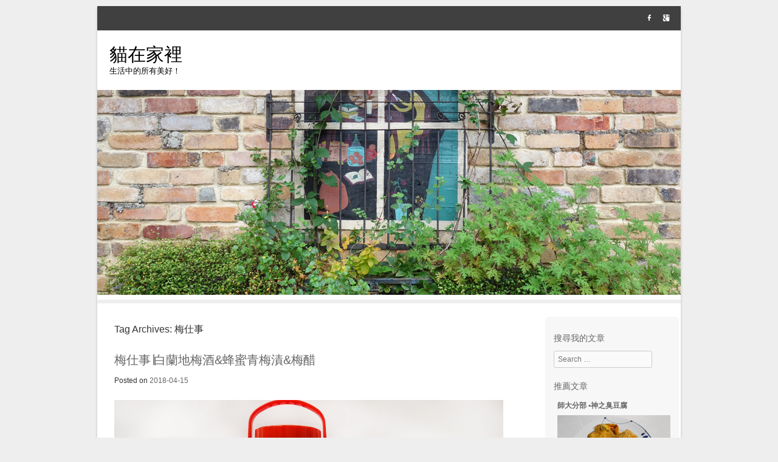

--- FILE ---
content_type: text/html; charset=UTF-8
request_url: https://cat108.net/archives/tag/%E6%A2%85%E4%BB%95%E4%BA%8B
body_size: 53770
content:
<!DOCTYPE html>
<!--[if IE 8]>
<html id="ie8" dir="ltr" lang="zh-TW" prefix="og: https://ogp.me/ns#">
<![endif]-->
<!--[if !(IE 8) ]><!-->
<html dir="ltr" lang="zh-TW" prefix="og: https://ogp.me/ns#">
<!--<![endif]-->
<head>
<meta charset="UTF-8" />
<meta name="viewport" content="width=device-width" />

<title>梅仕事 | 貓在家裡</title>
<link rel="profile" href="https://gmpg.org/xfn/11" />
<link rel="pingback" href="https://cat108.net/xmlrpc.php" />
<!--[if lt IE 9]>
<script src="https://cat108.net/wp-content/themes/bota/js/html5.js" type="text/javascript"></script>
<![endif]-->

<title>梅仕事 | 貓在家裡</title>
	<style>img:is([sizes="auto" i], [sizes^="auto," i]) { contain-intrinsic-size: 3000px 1500px }</style>
	
		<!-- All in One SEO 4.9.3 - aioseo.com -->
	<meta name="robots" content="max-image-preview:large" />
	<link rel="canonical" href="https://cat108.net/archives/tag/%e6%a2%85%e4%bb%95%e4%ba%8b" />
	<meta name="generator" content="All in One SEO (AIOSEO) 4.9.3" />
		<!-- All in One SEO -->


<!-- Google Tag Manager for WordPress by gtm4wp.com -->
<script data-cfasync="false" data-pagespeed-no-defer>
	var gtm4wp_datalayer_name = "dataLayer";
	var dataLayer = dataLayer || [];
</script>
<!-- End Google Tag Manager for WordPress by gtm4wp.com --><link rel="alternate" type="application/rss+xml" title="訂閱《貓在家裡》&raquo; 資訊提供" href="https://cat108.net/feed" />
<link rel="alternate" type="application/rss+xml" title="訂閱《貓在家裡》&raquo; 留言的資訊提供" href="https://cat108.net/comments/feed" />
<script type="text/javascript" id="wpp-js" src="https://cat108.net/wp-content/plugins/wordpress-popular-posts/assets/js/wpp.min.js?ver=7.3.6" data-sampling="0" data-sampling-rate="100" data-api-url="https://cat108.net/wp-json/wordpress-popular-posts" data-post-id="0" data-token="43bbcde261" data-lang="0" data-debug="0"></script>
<link rel="alternate" type="application/rss+xml" title="訂閱《貓在家裡》&raquo; 標籤〈梅仕事〉的資訊提供" href="https://cat108.net/archives/tag/%e6%a2%85%e4%bb%95%e4%ba%8b/feed" />
<script type="text/javascript">
/* <![CDATA[ */
window._wpemojiSettings = {"baseUrl":"https:\/\/s.w.org\/images\/core\/emoji\/16.0.1\/72x72\/","ext":".png","svgUrl":"https:\/\/s.w.org\/images\/core\/emoji\/16.0.1\/svg\/","svgExt":".svg","source":{"concatemoji":"https:\/\/cat108.net\/wp-includes\/js\/wp-emoji-release.min.js?ver=6.8.3"}};
/*! This file is auto-generated */
!function(s,n){var o,i,e;function c(e){try{var t={supportTests:e,timestamp:(new Date).valueOf()};sessionStorage.setItem(o,JSON.stringify(t))}catch(e){}}function p(e,t,n){e.clearRect(0,0,e.canvas.width,e.canvas.height),e.fillText(t,0,0);var t=new Uint32Array(e.getImageData(0,0,e.canvas.width,e.canvas.height).data),a=(e.clearRect(0,0,e.canvas.width,e.canvas.height),e.fillText(n,0,0),new Uint32Array(e.getImageData(0,0,e.canvas.width,e.canvas.height).data));return t.every(function(e,t){return e===a[t]})}function u(e,t){e.clearRect(0,0,e.canvas.width,e.canvas.height),e.fillText(t,0,0);for(var n=e.getImageData(16,16,1,1),a=0;a<n.data.length;a++)if(0!==n.data[a])return!1;return!0}function f(e,t,n,a){switch(t){case"flag":return n(e,"\ud83c\udff3\ufe0f\u200d\u26a7\ufe0f","\ud83c\udff3\ufe0f\u200b\u26a7\ufe0f")?!1:!n(e,"\ud83c\udde8\ud83c\uddf6","\ud83c\udde8\u200b\ud83c\uddf6")&&!n(e,"\ud83c\udff4\udb40\udc67\udb40\udc62\udb40\udc65\udb40\udc6e\udb40\udc67\udb40\udc7f","\ud83c\udff4\u200b\udb40\udc67\u200b\udb40\udc62\u200b\udb40\udc65\u200b\udb40\udc6e\u200b\udb40\udc67\u200b\udb40\udc7f");case"emoji":return!a(e,"\ud83e\udedf")}return!1}function g(e,t,n,a){var r="undefined"!=typeof WorkerGlobalScope&&self instanceof WorkerGlobalScope?new OffscreenCanvas(300,150):s.createElement("canvas"),o=r.getContext("2d",{willReadFrequently:!0}),i=(o.textBaseline="top",o.font="600 32px Arial",{});return e.forEach(function(e){i[e]=t(o,e,n,a)}),i}function t(e){var t=s.createElement("script");t.src=e,t.defer=!0,s.head.appendChild(t)}"undefined"!=typeof Promise&&(o="wpEmojiSettingsSupports",i=["flag","emoji"],n.supports={everything:!0,everythingExceptFlag:!0},e=new Promise(function(e){s.addEventListener("DOMContentLoaded",e,{once:!0})}),new Promise(function(t){var n=function(){try{var e=JSON.parse(sessionStorage.getItem(o));if("object"==typeof e&&"number"==typeof e.timestamp&&(new Date).valueOf()<e.timestamp+604800&&"object"==typeof e.supportTests)return e.supportTests}catch(e){}return null}();if(!n){if("undefined"!=typeof Worker&&"undefined"!=typeof OffscreenCanvas&&"undefined"!=typeof URL&&URL.createObjectURL&&"undefined"!=typeof Blob)try{var e="postMessage("+g.toString()+"("+[JSON.stringify(i),f.toString(),p.toString(),u.toString()].join(",")+"));",a=new Blob([e],{type:"text/javascript"}),r=new Worker(URL.createObjectURL(a),{name:"wpTestEmojiSupports"});return void(r.onmessage=function(e){c(n=e.data),r.terminate(),t(n)})}catch(e){}c(n=g(i,f,p,u))}t(n)}).then(function(e){for(var t in e)n.supports[t]=e[t],n.supports.everything=n.supports.everything&&n.supports[t],"flag"!==t&&(n.supports.everythingExceptFlag=n.supports.everythingExceptFlag&&n.supports[t]);n.supports.everythingExceptFlag=n.supports.everythingExceptFlag&&!n.supports.flag,n.DOMReady=!1,n.readyCallback=function(){n.DOMReady=!0}}).then(function(){return e}).then(function(){var e;n.supports.everything||(n.readyCallback(),(e=n.source||{}).concatemoji?t(e.concatemoji):e.wpemoji&&e.twemoji&&(t(e.twemoji),t(e.wpemoji)))}))}((window,document),window._wpemojiSettings);
/* ]]> */
</script>

<style id='wp-emoji-styles-inline-css' type='text/css'>

	img.wp-smiley, img.emoji {
		display: inline !important;
		border: none !important;
		box-shadow: none !important;
		height: 1em !important;
		width: 1em !important;
		margin: 0 0.07em !important;
		vertical-align: -0.1em !important;
		background: none !important;
		padding: 0 !important;
	}
</style>
<link rel='stylesheet' id='wp-block-library-css' href='https://cat108.net/wp-includes/css/dist/block-library/style.min.css?ver=6.8.3' type='text/css' media='all' />
<style id='classic-theme-styles-inline-css' type='text/css'>
/*! This file is auto-generated */
.wp-block-button__link{color:#fff;background-color:#32373c;border-radius:9999px;box-shadow:none;text-decoration:none;padding:calc(.667em + 2px) calc(1.333em + 2px);font-size:1.125em}.wp-block-file__button{background:#32373c;color:#fff;text-decoration:none}
</style>
<link rel='stylesheet' id='aioseo/css/src/vue/standalone/blocks/table-of-contents/global.scss-css' href='https://cat108.net/wp-content/plugins/all-in-one-seo-pack/dist/Lite/assets/css/table-of-contents/global.e90f6d47.css?ver=4.9.3' type='text/css' media='all' />
<style id='global-styles-inline-css' type='text/css'>
:root{--wp--preset--aspect-ratio--square: 1;--wp--preset--aspect-ratio--4-3: 4/3;--wp--preset--aspect-ratio--3-4: 3/4;--wp--preset--aspect-ratio--3-2: 3/2;--wp--preset--aspect-ratio--2-3: 2/3;--wp--preset--aspect-ratio--16-9: 16/9;--wp--preset--aspect-ratio--9-16: 9/16;--wp--preset--color--black: #000000;--wp--preset--color--cyan-bluish-gray: #abb8c3;--wp--preset--color--white: #ffffff;--wp--preset--color--pale-pink: #f78da7;--wp--preset--color--vivid-red: #cf2e2e;--wp--preset--color--luminous-vivid-orange: #ff6900;--wp--preset--color--luminous-vivid-amber: #fcb900;--wp--preset--color--light-green-cyan: #7bdcb5;--wp--preset--color--vivid-green-cyan: #00d084;--wp--preset--color--pale-cyan-blue: #8ed1fc;--wp--preset--color--vivid-cyan-blue: #0693e3;--wp--preset--color--vivid-purple: #9b51e0;--wp--preset--gradient--vivid-cyan-blue-to-vivid-purple: linear-gradient(135deg,rgba(6,147,227,1) 0%,rgb(155,81,224) 100%);--wp--preset--gradient--light-green-cyan-to-vivid-green-cyan: linear-gradient(135deg,rgb(122,220,180) 0%,rgb(0,208,130) 100%);--wp--preset--gradient--luminous-vivid-amber-to-luminous-vivid-orange: linear-gradient(135deg,rgba(252,185,0,1) 0%,rgba(255,105,0,1) 100%);--wp--preset--gradient--luminous-vivid-orange-to-vivid-red: linear-gradient(135deg,rgba(255,105,0,1) 0%,rgb(207,46,46) 100%);--wp--preset--gradient--very-light-gray-to-cyan-bluish-gray: linear-gradient(135deg,rgb(238,238,238) 0%,rgb(169,184,195) 100%);--wp--preset--gradient--cool-to-warm-spectrum: linear-gradient(135deg,rgb(74,234,220) 0%,rgb(151,120,209) 20%,rgb(207,42,186) 40%,rgb(238,44,130) 60%,rgb(251,105,98) 80%,rgb(254,248,76) 100%);--wp--preset--gradient--blush-light-purple: linear-gradient(135deg,rgb(255,206,236) 0%,rgb(152,150,240) 100%);--wp--preset--gradient--blush-bordeaux: linear-gradient(135deg,rgb(254,205,165) 0%,rgb(254,45,45) 50%,rgb(107,0,62) 100%);--wp--preset--gradient--luminous-dusk: linear-gradient(135deg,rgb(255,203,112) 0%,rgb(199,81,192) 50%,rgb(65,88,208) 100%);--wp--preset--gradient--pale-ocean: linear-gradient(135deg,rgb(255,245,203) 0%,rgb(182,227,212) 50%,rgb(51,167,181) 100%);--wp--preset--gradient--electric-grass: linear-gradient(135deg,rgb(202,248,128) 0%,rgb(113,206,126) 100%);--wp--preset--gradient--midnight: linear-gradient(135deg,rgb(2,3,129) 0%,rgb(40,116,252) 100%);--wp--preset--font-size--small: 13px;--wp--preset--font-size--medium: 20px;--wp--preset--font-size--large: 36px;--wp--preset--font-size--x-large: 42px;--wp--preset--spacing--20: 0.44rem;--wp--preset--spacing--30: 0.67rem;--wp--preset--spacing--40: 1rem;--wp--preset--spacing--50: 1.5rem;--wp--preset--spacing--60: 2.25rem;--wp--preset--spacing--70: 3.38rem;--wp--preset--spacing--80: 5.06rem;--wp--preset--shadow--natural: 6px 6px 9px rgba(0, 0, 0, 0.2);--wp--preset--shadow--deep: 12px 12px 50px rgba(0, 0, 0, 0.4);--wp--preset--shadow--sharp: 6px 6px 0px rgba(0, 0, 0, 0.2);--wp--preset--shadow--outlined: 6px 6px 0px -3px rgba(255, 255, 255, 1), 6px 6px rgba(0, 0, 0, 1);--wp--preset--shadow--crisp: 6px 6px 0px rgba(0, 0, 0, 1);}:where(.is-layout-flex){gap: 0.5em;}:where(.is-layout-grid){gap: 0.5em;}body .is-layout-flex{display: flex;}.is-layout-flex{flex-wrap: wrap;align-items: center;}.is-layout-flex > :is(*, div){margin: 0;}body .is-layout-grid{display: grid;}.is-layout-grid > :is(*, div){margin: 0;}:where(.wp-block-columns.is-layout-flex){gap: 2em;}:where(.wp-block-columns.is-layout-grid){gap: 2em;}:where(.wp-block-post-template.is-layout-flex){gap: 1.25em;}:where(.wp-block-post-template.is-layout-grid){gap: 1.25em;}.has-black-color{color: var(--wp--preset--color--black) !important;}.has-cyan-bluish-gray-color{color: var(--wp--preset--color--cyan-bluish-gray) !important;}.has-white-color{color: var(--wp--preset--color--white) !important;}.has-pale-pink-color{color: var(--wp--preset--color--pale-pink) !important;}.has-vivid-red-color{color: var(--wp--preset--color--vivid-red) !important;}.has-luminous-vivid-orange-color{color: var(--wp--preset--color--luminous-vivid-orange) !important;}.has-luminous-vivid-amber-color{color: var(--wp--preset--color--luminous-vivid-amber) !important;}.has-light-green-cyan-color{color: var(--wp--preset--color--light-green-cyan) !important;}.has-vivid-green-cyan-color{color: var(--wp--preset--color--vivid-green-cyan) !important;}.has-pale-cyan-blue-color{color: var(--wp--preset--color--pale-cyan-blue) !important;}.has-vivid-cyan-blue-color{color: var(--wp--preset--color--vivid-cyan-blue) !important;}.has-vivid-purple-color{color: var(--wp--preset--color--vivid-purple) !important;}.has-black-background-color{background-color: var(--wp--preset--color--black) !important;}.has-cyan-bluish-gray-background-color{background-color: var(--wp--preset--color--cyan-bluish-gray) !important;}.has-white-background-color{background-color: var(--wp--preset--color--white) !important;}.has-pale-pink-background-color{background-color: var(--wp--preset--color--pale-pink) !important;}.has-vivid-red-background-color{background-color: var(--wp--preset--color--vivid-red) !important;}.has-luminous-vivid-orange-background-color{background-color: var(--wp--preset--color--luminous-vivid-orange) !important;}.has-luminous-vivid-amber-background-color{background-color: var(--wp--preset--color--luminous-vivid-amber) !important;}.has-light-green-cyan-background-color{background-color: var(--wp--preset--color--light-green-cyan) !important;}.has-vivid-green-cyan-background-color{background-color: var(--wp--preset--color--vivid-green-cyan) !important;}.has-pale-cyan-blue-background-color{background-color: var(--wp--preset--color--pale-cyan-blue) !important;}.has-vivid-cyan-blue-background-color{background-color: var(--wp--preset--color--vivid-cyan-blue) !important;}.has-vivid-purple-background-color{background-color: var(--wp--preset--color--vivid-purple) !important;}.has-black-border-color{border-color: var(--wp--preset--color--black) !important;}.has-cyan-bluish-gray-border-color{border-color: var(--wp--preset--color--cyan-bluish-gray) !important;}.has-white-border-color{border-color: var(--wp--preset--color--white) !important;}.has-pale-pink-border-color{border-color: var(--wp--preset--color--pale-pink) !important;}.has-vivid-red-border-color{border-color: var(--wp--preset--color--vivid-red) !important;}.has-luminous-vivid-orange-border-color{border-color: var(--wp--preset--color--luminous-vivid-orange) !important;}.has-luminous-vivid-amber-border-color{border-color: var(--wp--preset--color--luminous-vivid-amber) !important;}.has-light-green-cyan-border-color{border-color: var(--wp--preset--color--light-green-cyan) !important;}.has-vivid-green-cyan-border-color{border-color: var(--wp--preset--color--vivid-green-cyan) !important;}.has-pale-cyan-blue-border-color{border-color: var(--wp--preset--color--pale-cyan-blue) !important;}.has-vivid-cyan-blue-border-color{border-color: var(--wp--preset--color--vivid-cyan-blue) !important;}.has-vivid-purple-border-color{border-color: var(--wp--preset--color--vivid-purple) !important;}.has-vivid-cyan-blue-to-vivid-purple-gradient-background{background: var(--wp--preset--gradient--vivid-cyan-blue-to-vivid-purple) !important;}.has-light-green-cyan-to-vivid-green-cyan-gradient-background{background: var(--wp--preset--gradient--light-green-cyan-to-vivid-green-cyan) !important;}.has-luminous-vivid-amber-to-luminous-vivid-orange-gradient-background{background: var(--wp--preset--gradient--luminous-vivid-amber-to-luminous-vivid-orange) !important;}.has-luminous-vivid-orange-to-vivid-red-gradient-background{background: var(--wp--preset--gradient--luminous-vivid-orange-to-vivid-red) !important;}.has-very-light-gray-to-cyan-bluish-gray-gradient-background{background: var(--wp--preset--gradient--very-light-gray-to-cyan-bluish-gray) !important;}.has-cool-to-warm-spectrum-gradient-background{background: var(--wp--preset--gradient--cool-to-warm-spectrum) !important;}.has-blush-light-purple-gradient-background{background: var(--wp--preset--gradient--blush-light-purple) !important;}.has-blush-bordeaux-gradient-background{background: var(--wp--preset--gradient--blush-bordeaux) !important;}.has-luminous-dusk-gradient-background{background: var(--wp--preset--gradient--luminous-dusk) !important;}.has-pale-ocean-gradient-background{background: var(--wp--preset--gradient--pale-ocean) !important;}.has-electric-grass-gradient-background{background: var(--wp--preset--gradient--electric-grass) !important;}.has-midnight-gradient-background{background: var(--wp--preset--gradient--midnight) !important;}.has-small-font-size{font-size: var(--wp--preset--font-size--small) !important;}.has-medium-font-size{font-size: var(--wp--preset--font-size--medium) !important;}.has-large-font-size{font-size: var(--wp--preset--font-size--large) !important;}.has-x-large-font-size{font-size: var(--wp--preset--font-size--x-large) !important;}
:where(.wp-block-post-template.is-layout-flex){gap: 1.25em;}:where(.wp-block-post-template.is-layout-grid){gap: 1.25em;}
:where(.wp-block-columns.is-layout-flex){gap: 2em;}:where(.wp-block-columns.is-layout-grid){gap: 2em;}
:root :where(.wp-block-pullquote){font-size: 1.5em;line-height: 1.6;}
</style>
<link rel='stylesheet' id='wordpress-popular-posts-css-css' href='https://cat108.net/wp-content/plugins/wordpress-popular-posts/assets/css/wpp.css?ver=7.3.6' type='text/css' media='all' />
<link rel='stylesheet' id='style-css' href='https://cat108.net/wp-content/themes/bota/style.css?ver=6.8.3' type='text/css' media='all' />
<link rel='stylesheet' id='flexslider-css' href='https://cat108.net/wp-content/themes/bota/js/flexslider.css?ver=6.8.3' type='text/css' media='all' />
<link rel='stylesheet' id='taxopress-frontend-css-css' href='https://cat108.net/wp-content/plugins/simple-tags/assets/frontend/css/frontend.css?ver=3.43.0' type='text/css' media='all' />
<link rel='stylesheet' id='dtree.css-css' href='https://cat108.net/wp-content/plugins/wp-dtree-30/wp-dtree.min.css?ver=4.4.5' type='text/css' media='all' />
<script type="text/javascript" src="https://cat108.net/wp-includes/js/jquery/jquery.min.js?ver=3.7.1" id="jquery-core-js"></script>
<script type="text/javascript" src="https://cat108.net/wp-includes/js/jquery/jquery-migrate.min.js?ver=3.4.1" id="jquery-migrate-js"></script>
<script type="text/javascript" src="https://cat108.net/wp-content/themes/bota/js/keyboard-image-navigation.js?ver=20120202" id="keyboard-image-navigation-js"></script>
<script type="text/javascript" src="https://cat108.net/wp-content/themes/bota/js/jquery.flexslider-min.js?ver=6.8.3" id="flexslider-js"></script>
<script type="text/javascript" src="https://cat108.net/wp-content/themes/bota/js/flexslider-init.js?ver=6.8.3" id="flexslider-init-js"></script>
<script type="text/javascript" src="https://cat108.net/wp-content/plugins/simple-tags/assets/frontend/js/frontend.js?ver=3.43.0" id="taxopress-frontend-js-js"></script>
<script type="text/javascript" id="dtree-js-extra">
/* <![CDATA[ */
var WPdTreeSettings = {"animate":"1","duration":"250","imgurl":"https:\/\/cat108.net\/wp-content\/plugins\/wp-dtree-30\/"};
/* ]]> */
</script>
<script type="text/javascript" src="https://cat108.net/wp-content/plugins/wp-dtree-30/wp-dtree.min.js?ver=4.4.5" id="dtree-js"></script>
<link rel="https://api.w.org/" href="https://cat108.net/wp-json/" /><link rel="alternate" title="JSON" type="application/json" href="https://cat108.net/wp-json/wp/v2/tags/1506" /><link rel="EditURI" type="application/rsd+xml" title="RSD" href="https://cat108.net/xmlrpc.php?rsd" />
<meta name="generator" content="WordPress 6.8.3" />

<!-- Google Tag Manager for WordPress by gtm4wp.com -->
<!-- GTM Container placement set to manual -->
<script data-cfasync="false" data-pagespeed-no-defer type="text/javascript">
	var dataLayer_content = {"pagePostType":"post","pagePostType2":"tag-post"};
	dataLayer.push( dataLayer_content );
</script>
<script data-cfasync="false" data-pagespeed-no-defer type="text/javascript">
(function(w,d,s,l,i){w[l]=w[l]||[];w[l].push({'gtm.start':
new Date().getTime(),event:'gtm.js'});var f=d.getElementsByTagName(s)[0],
j=d.createElement(s),dl=l!='dataLayer'?'&l='+l:'';j.async=true;j.src=
'//www.googletagmanager.com/gtm.js?id='+i+dl;f.parentNode.insertBefore(j,f);
})(window,document,'script','dataLayer','GTM-56GPVM6');
</script>
<!-- End Google Tag Manager for WordPress by gtm4wp.com -->            <style id="wpp-loading-animation-styles">@-webkit-keyframes bgslide{from{background-position-x:0}to{background-position-x:-200%}}@keyframes bgslide{from{background-position-x:0}to{background-position-x:-200%}}.wpp-widget-block-placeholder,.wpp-shortcode-placeholder{margin:0 auto;width:60px;height:3px;background:#dd3737;background:linear-gradient(90deg,#dd3737 0%,#571313 10%,#dd3737 100%);background-size:200% auto;border-radius:3px;-webkit-animation:bgslide 1s infinite linear;animation:bgslide 1s infinite linear}</style>
            <style type="text/css">.recentcomments a{display:inline !important;padding:0 !important;margin:0 !important;}</style>
<!-- BEGIN Clicky Analytics v2.2.4 Tracking - https://wordpress.org/plugins/clicky-analytics/ -->
<script type="text/javascript">
  var clicky_custom = clicky_custom || {};
  clicky_custom.outbound_pattern = ['/go/','/out/'];
</script>

<script async src="//static.getclicky.com/101224269.js"></script>

<!-- END Clicky Analytics v2.2.4 Tracking -->

	<style type="text/css">
			.site-header img {
			display: block;
			margin: 0.5em auto 0;
		}
			.site-title a,
		.site-description {
			color: #000 !important;
		}
		</style>
		
<!-- Global site tag (gtag.js) - Google Analytics -->
<script async src="https://www.googletagmanager.com/gtag/js?id=UA-176041612-1"></script>
<script>
  window.dataLayer = window.dataLayer || [];
  function gtag(){dataLayer.push(arguments);}
  gtag('js', new Date());

  gtag('config', 'UA-176041612-1');
</script>
	
<!-- Google Tag Manager -->
<script>(function(w,d,s,l,i){w[l]=w[l]||[];w[l].push({'gtm.start':
new Date().getTime(),event:'gtm.js'});var f=d.getElementsByTagName(s)[0],
j=d.createElement(s),dl=l!='dataLayer'?'&l='+l:'';j.async=true;j.src=
'https://www.googletagmanager.com/gtm.js?id='+i+dl;f.parentNode.insertBefore(j,f);
})(window,document,'script','dataLayer','GTM-56GPVM6');</script>
<!-- End Google Tag Manager -->
</head>

<body data-rsssl=1 class="archive tag tag-1506 wp-theme-bota">

	<!-- Google Tag Manager (noscript) -->
<noscript><iframe src="https://www.googletagmanager.com/ns.html?id=GTM-56GPVM6"
height="0" width="0" style="display:none;visibility:hidden"></iframe></noscript>
<!-- End Google Tag Manager (noscript) -->
<div id="wrap">
<div id="topbar"> 
	<ul class="social-media">
				
					<li><a href="http://www.facebook.com/cat108.blog" class="genericon genericon-facebook-alt" target="_blank"></a></li>
				
				
				
					<li><a href="https://plus.google.com/105387247761435389883/posts?hl=zh-TW" class="genericon genericon-googleplus" target="_blank"></a></li>
				
				
				
				
			
		
		
				

	</ul><!-- #social-icons--></div>
<div id="page" class="hfeed site">
	    <div id="masthead-wrap">
<header id="masthead" class="site-header" role="banner">
    
		<div class="site-introduction">
			<h1 class="site-title"><a href="https://cat108.net/" title="貓在家裡" rel="home">貓在家裡</a></h1>
			<p class="site-description">生活中的所有美好！</p> 
		</div>

<nav role="navigation" class="site-navigation main-navigation">
			<h1 class="assistive-text">Menu</h1>
			<div class="assistive-text skip-link"><a href="#content" title="Skip to content">Skip to content</a></div>

					</nav><!-- .site-navigation .main-navigation -->

	</header><!-- #masthead .site-header -->
	</div><!-- #masthead-wrap -->
    <div class="header-image">
				<a href="https://cat108.net/" title="貓在家裡" rel="home">
				<img src="https://cat108.net/wp-content/uploads/2014/11/cropped-.jpg" width="960" height="337" alt="" />
			</a>
			</div>
	<div id="main" class="site-main">
		<section id="primary" class="content-area">
			<div id="content" class="site-content" role="main">

			
				<header class="page-header">
					<h1 class="page-title">
						Tag Archives: <span>梅仕事</span>					</h1>
									</header><!-- .page-header -->

				
								
					
<article id="post-1055" class="post-1055 post type-post status-publish format-standard hentry category-39 tag-1510 tag-1089 tag-1506 tag-1511 tag-618 tag-1507 tag-1508 tag-1509">
	<header class="entry-header">
		<h1 class="entry-title"><a href="https://cat108.net/archives/1055" title="Permalink to 梅仕事∣白蘭地梅酒&#038;蜂蜜青梅漬&#038;梅醋" rel="bookmark">梅仕事∣白蘭地梅酒&#038;蜂蜜青梅漬&#038;梅醋</a></h1>

				<div class="entry-meta">
			Posted on <a href="https://cat108.net/archives/1055" title="17:11:22" rel="bookmark"><time class="entry-date" datetime="2018-04-15T17:11:22+08:00" pubdate>2018-04-15</time></a><span class="byline"> by <span class="author vcard"><a class="url fn n" href="https://cat108.net/archives/author/cat108" title="View all posts by cat108" rel="author">cat108</a></span></span>		</div><!-- .entry-meta -->
			</header><!-- .entry-header -->

		<div class="entry-content">
		<p><img decoding="async" src="/pic/2018/dURgGb3.jpg" /><br />
最近不斷被青梅漬以及自釀梅酒洗版，也跟風從硬碟挖出我2015年的照片來做紀錄。那年好認真，一共買了三批梅，清明前後不斷的一直在做挑蒂頭、清洗以及晾乾買酒買醋買糖的動作，然後釀好後不斷的一直悄悄搬出來偷喝（笑）。有趣的是，釀上癮了後還成立了一個「少女時代釀酒社」，社團裡是一群中年少女（疑）不斷哀嚎跳針怎麼可能等得到一年才開喝云云，沒想到，默默的也就過了三年了呀～</p>
<p><img decoding="async" src="/pic/2018/v65EmES.jpg" /></p>
<p> <a href="https://cat108.net/archives/1055#more-1055" class="more-link">Continue reading <span class="meta-nav">&rarr;</span></a></p>
			</div><!-- .entry-content -->
	
	<footer class="entry-meta">
								<span class="cat-links">
				Posted in <a href="https://cat108.net/archives/category/%e5%bb%9a%e6%88%bf%e9%9b%86/%e8%a5%bf%e9%bb%9e%e7%83%98%e7%84%99" rel="category tag">西點烘焙</a>			</span>
			
						<span class="sep"> | </span>
			<span class="tag-links">
				Tagged <a href="https://cat108.net/archives/tag/%e4%bc%8f%e7%89%b9%e5%8a%a0%e6%a2%85%e9%85%92" rel="tag">伏特加梅酒</a>, <a href="https://cat108.net/archives/tag/%e5%bb%9a%e6%88%bf%e9%9b%86" rel="tag">廚房集</a>, <a href="https://cat108.net/archives/tag/%e6%a2%85%e4%bb%95%e4%ba%8b" rel="tag">梅仕事</a>, <a href="https://cat108.net/archives/tag/%e6%b3%a1%e7%9b%9b%e6%a2%85%e9%85%92" rel="tag">泡盛梅酒</a>, <a href="https://cat108.net/archives/tag/%e7%87%92%e9%85%8e" rel="tag">燒酎</a>, <a href="https://cat108.net/archives/tag/%e7%99%bd%e8%98%ad%e5%9c%b0%e6%a2%85%e9%85%92" rel="tag">白蘭地梅酒</a>, <a href="https://cat108.net/archives/tag/%e8%9c%82%e8%9c%9c%e9%9d%92%e6%a2%85%e6%bc%ac" rel="tag">蜂蜜青梅漬</a>, <a href="https://cat108.net/archives/tag/%e9%bb%91%e7%b3%96%e6%a2%85%e9%85%92" rel="tag">黑糖梅酒</a>			</span>
					
				<span class="sep"> | </span>
		<span class="comments-link"><a href="https://cat108.net/archives/1055#respond">Leave a comment</a></span>
		
			</footer><!-- .entry-meta -->
</article><!-- #post-1055 -->

				
				
			
			</div><!-- #content .site-content -->
		</section><!-- #primary .content-area -->

		<div id="secondary" class="widget-area" role="complementary">
						<aside id="search-2" class="widget widget_search"><h1 class="widget-title">搜尋我的文章</h1>	<form method="get" id="searchform" action="https://cat108.net/" role="search">
		<label for="s" class="assistive-text">Search</label>
		<input type="text" class="field" name="s" value="" id="s" placeholder="Search &hellip;" />
		<input type="submit" class="submit" name="submit" id="searchsubmit" value="Search" />
	</form>
</aside><aside id="custom_html-6" class="widget_text widget widget_custom_html"><h1 class="widget-title">推薦文章</h1><div class="textwidget custom-html-widget"><table width="100%" border="0" cellspacing="2" cellpadding="2">
  <tr>
    <td><a href="https://cat108.net/archives/1432/%e5%b8%ab%e5%a4%a7%e5%88%86%e9%83%a8-%e7%a5%9e%e4%b9%8b%e8%87%ad%e8%b1%86%e8%85%90" target="_blank"><strong>師大分部 •神之臭豆腐</strong></a></td></tr>
  <tr>
    <td><a href="https://cat108.net/archives/1432/%e5%b8%ab%e5%a4%a7%e5%88%86%e9%83%a8-%e7%a5%9e%e4%b9%8b%e8%87%ad%e8%b1%86%e8%85%90" target="_blank"><img src="https://cat108.net/pic/2023/20230503-01.jpg" hspace="0" vspace="5" border="0" /></a></td>
  </tr>
</table>
<table width="100%" border="0" cellspacing="2" cellpadding="2">
  <tr>
    <td><a href="https://cat108.net/archives/1455/%e4%b8%ad%e8%88%88%e6%96%b0%e6%9d%91%e6%ad%a3%e5%85%b8%e7%89%9b%e4%b9%b3%e5%a4%a7%e7%8e%8b%ef%bc%9a%e4%b8%89%e6%98%8e%e6%b2%bb%e5%86%b0%e7%a3%9a" target="_blank"><strong>中興新村正典牛乳大王：三明治冰磚</strong></a></td>
  </tr>
  <tr>
    <td><a href="https://cat108.net/archives/1455/%e4%b8%ad%e8%88%88%e6%96%b0%e6%9d%91%e6%ad%a3%e5%85%b8%e7%89%9b%e4%b9%b3%e5%a4%a7%e7%8e%8b%ef%bc%9a%e4%b8%89%e6%98%8e%e6%b2%bb%e5%86%b0%e7%a3%9a" target="_blank"><img src="https://cat108.net/pic/2020/20200625-01.jpg" hspace="0" vspace="5" border="0" /></a></td>
  </tr>
</table>
</div></aside><aside id="wpdt-categories-widget-2" class="widget wpdt-categories"><h1 class="widget-title">我的文章分類</h1><div class="dtree"><span class='oclinks oclinks_cat' id='oclinks_cat1'><a href='javascript:cat1.openAll();' title='展開全部'>展開全部</a><span class='oclinks_sep oclinks_sep_cat' id='oclinks_sep_cat1'> | </span><a href='javascript:cat1.closeAll();' title='收合全部'>收合全部</a></span>

<script type='text/javascript'>
/* <![CDATA[ */
try{
if(document.getElementById && document.getElementById('oclinks_cat1')){document.getElementById('oclinks_cat1').style.display = 'block';}
var cat1 = new wpdTree('cat1', 'https://cat108.net/','0');
cat1.config.useLines=1;
cat1.config.useIcons=0;
cat1.config.closeSameLevel=1;
cat1.config.folderLinks=0;
cat1.config.useSelection=0;
cat1.a(0,'root','','','','','');
cat1.a(-2077,0,'裝修筆記','','archives/category/decorate','','');
cat1.a(-2401,0,'好久沒畫畫','認真來畫畫','archives/category/painting','','');
cat1.a(-1418,0,'手帖365','每日一則手帖','archives/category/365','','');
cat1.a(-2,0,'美食記','','archives/category/food','','');
cat1.a(-5,0,'咖啡館與茶的那些事','','archives/category/cafe','','');
cat1.a(-3,0,'廚房集','','archives/category/%e5%bb%9a%e6%88%bf%e9%9b%86','','');
cat1.a(-7,0,'拍照的那些事兒','','archives/category/photo','','');
cat1.a(-6,0,'我要出去玩','','archives/category/outdoor','','');
cat1.a(-1088,0,'味の手帖‬','','archives/category/jp-food','','');
cat1.a(-1328,0,'沒事多寫字','','archives/category/pen','','');
cat1.a(-2542,0,'【2025-香港/新加坡/曼谷】','','archives/category/2025hk','','');
cat1.a(-2545,0,'【2025-仙台/青森】','','archives/category/2025sendai','','');
cat1.a(-2538,0,'【2024-首爾】','','archives/category/2024seoul','','');
cat1.a(-2451,0,'【2023京都大阪】','','archives/category/2023kyoto','','');
cat1.a(-1822,0,'【2020北海道】','','archives/category/2020-hokkaido','','');
cat1.a(-1758,0,'【旅遊-2019芝加哥&amp;紐約】','','archives/category/2019chicago','','');
cat1.a(-1640,0,'【旅遊-2018歐洲】','','archives/category/2018berlin','','');
cat1.a(-1467,0,'【旅遊-2018東京】','','archives/category/2018tokyo','','');
cat1.a(-1372,0,'【旅遊-2017京都】','','archives/category/2017kyoto','','');
cat1.a(-1373,0,'【旅遊-2017首爾】','','archives/category/2017seoul','','');
cat1.a(-2310,0,'【旅遊-2017澳門】','','archives/category/2017macao','','');
cat1.a(-1223,0,'【旅遊-2016京都】','','archives/category/%e3%80%90%e6%97%85%e9%81%8a-2016%e4%ba%ac%e9%83%bd%e3%80%91','','');
cat1.a(-1637,0,'【旅遊-2015東京】','','archives/category/2015tokyo','','');
cat1.a(-946,0,'【旅遊-2014京都】','','archives/category/%e3%80%90%e6%97%85%e9%81%8a-2014-%e4%ba%ac%e9%83%bd%e3%80%91','','');
cat1.a(-941,0,'【旅遊-2013曼谷】','','archives/category/%e3%80%90%e6%97%85%e9%81%8a-2013%e6%9b%bc%e8%b0%b7%e3%80%91','','');
cat1.a(-942,0,'【旅遊-2013美國】','','archives/category/%e3%80%90%e6%97%85%e9%81%8a-2013%e7%be%8e%e5%9c%8b%e3%80%91','','');
cat1.a(-939,0,'【旅遊-2012首爾】','','archives/category/%e3%80%90%e6%97%85%e9%81%8a-2012%e9%a6%96%e7%88%be%e3%80%91','','');
cat1.a(-943,0,'【旅遊-2011香港】','','archives/category/%e3%80%90%e6%97%85%e9%81%8a-2011%e9%a6%99%e6%b8%af%e3%80%91','','');
cat1.a(-940,0,'【旅遊-2011東京】','','archives/category/%e3%80%90%e6%97%85%e9%81%8a-2011%e6%9d%b1%e4%ba%ac%e3%80%91','','');
cat1.a(-937,0,'【旅遊-2009香港】','','archives/category/%e3%80%90%e6%97%85%e9%81%8a-2009%e9%a6%99%e6%b8%af%e3%80%91','','');
cat1.a(-945,0,'【旅遊-2009珍拉汀灣】','','archives/category/%e3%80%90%e6%97%85%e9%81%8a-2009%e7%8f%8d%e6%8b%89%e6%b1%80%e7%81%a3%e3%80%91','','');
cat1.a(-944,0,'【旅遊-2007日本】','','archives/category/%e3%80%90%e6%97%85%e9%81%8a-2007%e6%97%a5%e6%9c%ac%e3%80%91','','');
cat1.a(-938,0,'【旅遊-2005日本】','','archives/category/%e3%80%90%e6%97%85%e9%81%8a-2005%e6%97%a5%e6%9c%ac%e3%80%91','','');
cat1.a(-4,0,'杯中物','','archives/category/drink','','');
cat1.a(-9,0,'生活大小事','','archives/category/life','','');
cat1.a(-8,0,'生活小玩意','','archives/category/%e7%94%9f%e6%b4%bb%e5%b0%8f%e7%8e%a9%e6%84%8f','','');
cat1.a(-914,0,'運動的那些事兒','','archives/category/sport','','');
cat1.a(-10,0,'我的女孩兒','','archives/category/jt','','');
cat1.a(-12,0,'夏日的blog傳說','','archives/category/roodo','','');
cat1.a(-1307,0,'【Pokemom Go】','','archives/category/pokemom','','');
cat1.a(-11,0,'廠商活動','','archives/category/%e5%bb%a0%e5%95%86%e6%b4%bb%e5%8b%95','','');
cat1.a(-23,-8,'Fun、資訊小玩具','','archives/category/%e7%94%9f%e6%b4%bb%e5%b0%8f%e7%8e%a9%e6%84%8f/play','','');
cat1.a(-24,-8,'Game電動','','archives/category/%e7%94%9f%e6%b4%bb%e5%b0%8f%e7%8e%a9%e6%84%8f/game','','');
cat1.a(-25,-7,'Lomography駐站作家','','archives/category/photo/lomography','','');
cat1.a(-26,-8,'iPhone App','','archives/category/%e7%94%9f%e6%b4%bb%e5%b0%8f%e7%8e%a9%e6%84%8f/iphone-app','','');
cat1.a(-13,-2,'中式料理','','archives/category/food/%e4%b8%ad%e5%bc%8f%e6%96%99%e7%90%86','','');
cat1.a(-27,-3,'中菜','','archives/category/%e5%bb%9a%e6%88%bf%e9%9b%86/%e4%b8%ad%e8%8f%9c','','');
cat1.a(-1793,-2,'便當人生','','archives/category/food/bento','','');
cat1.a(-15,-2,'南洋料理','','archives/category/food/%e5%8d%97%e6%b4%8b%e6%96%99%e7%90%86','','');
cat1.a(-28,-3,'南洋料理','','archives/category/%e5%bb%9a%e6%88%bf%e9%9b%86/cook','','');
cat1.a(-29,-6,'單車行','','archives/category/outdoor/bike','','');
cat1.a(-30,-6,'國內旅遊','','archives/category/outdoor/taiwan','','');
cat1.a(-31,-6,'國外旅遊','','archives/category/outdoor/oversea','','');
cat1.a(-32,-6,'展覽、博物館','','archives/category/outdoor/exhibition','','');
cat1.a(-21,-2,'德國料理','','archives/category/food/%e5%be%b7%e5%9c%8b%e6%96%99%e7%90%86','','');
cat1.a(-33,-9,'戀物集','','archives/category/life/good','','');
cat1.a(-2155,-9,'我家的毛小孩','','archives/category/life/pet','','');
cat1.a(-45,-8,'我的玩具們','','archives/category/%e7%94%9f%e6%b4%bb%e5%b0%8f%e7%8e%a9%e6%84%8f/toy','','');
cat1.a(-34,-7,'拍攝習作','','archives/category/photo/photo-photo','','');
cat1.a(-35,-3,'日式','','archives/category/%e5%bb%9a%e6%88%bf%e9%9b%86/%e6%97%a5%e5%bc%8f','','');
cat1.a(-14,-2,'日本料理','','archives/category/food/%e6%97%a5%e6%9c%ac%e6%96%99%e7%90%86','','');
cat1.a(-911,-9,'每日小小事','','archives/category/life/tiny-life','','');
cat1.a(-19,-2,'法式料理','','archives/category/food/%e6%b3%95%e5%bc%8f%e6%96%99%e7%90%86','','');
cat1.a(-22,-2,'甜點冰品','','archives/category/food/dessert','','');
cat1.a(-36,-10,'童言童語','','archives/category/jt/kids','','');
cat1.a(-37,-8,'網路串連','','archives/category/%e7%94%9f%e6%b4%bb%e5%b0%8f%e7%8e%a9%e6%84%8f/connection','','');
cat1.a(-18,-2,'美式料理','','archives/category/food/%e7%be%8e%e5%bc%8f%e6%96%99%e7%90%86','','');
cat1.a(-17,-2,'義式料理','','archives/category/food/%e7%be%a9%e5%bc%8f%e6%96%99%e7%90%86','','');
cat1.a(-20,-2,'西班牙料理','','archives/category/food/%e8%a5%bf%e7%8f%ad%e7%89%99%e6%96%99%e7%90%86','','');
cat1.a(-38,-3,'西餐','','archives/category/%e5%bb%9a%e6%88%bf%e9%9b%86/%e8%a5%bf%e9%a4%90','','');
cat1.a(-39,-3,'西點烘焙','','archives/category/%e5%bb%9a%e6%88%bf%e9%9b%86/%e8%a5%bf%e9%bb%9e%e7%83%98%e7%84%99','','');
cat1.a(-40,-9,'讀後感','','archives/category/life/book','','');
cat1.a(-41,-9,'貓碎碎唸','','archives/category/life/talk','','');
cat1.a(-42,-8,'軟體試用','','archives/category/%e7%94%9f%e6%b4%bb%e5%b0%8f%e7%8e%a9%e6%84%8f/soft','','');
cat1.a(-1128,-6,'野餐小日子','','archives/category/outdoor/%e9%87%8e%e9%a4%90%e5%b0%8f%e6%97%a5%e5%ad%90','','');
cat1.a(-43,-9,'電影觀後感','','archives/category/life/movie','','');
cat1.a(-44,-9,'電視劇','','archives/category/life/drama','','');
cat1.a(-16,-2,'韓式料理','','archives/category/food/%e9%9f%93%e5%bc%8f%e6%96%99%e7%90%86','','');
cat1.a(1507,-13,'鄒記食舖','','archives/1507','','');
cat1.a(1508,-27,'2025端午包粽','','archives/1508','','');
cat1.a(1539,-33,'Jellycat Amuseable Pretzel 扭結麵包','','archives/1539','','');
cat1.a(1501,-2,'紅棉 Red Cotton','','archives/1501','','');
cat1.a(1501,-13,'紅棉 Red Cotton','','archives/1501','','');
cat1.a(1541,-13,'牛肆','','archives/1541','','');
cat1.a(1534,-22,'自自','','archives/1534','','');
cat1.a(1509,-2542,'國泰航空五段商務艙之旅','','archives/1509','','');
cat1.a(1513,-14,'【仙台】牛舌料理閣','','archives/1513','','');
cat1.a(1513,-2545,'【仙台】牛舌料理閣','','archives/1513','','');
cat1.a(1510,-23,'任天堂Alarmo鬧鐘','','archives/1510','','');
cat1.a(1510,-24,'任天堂Alarmo鬧鐘','','archives/1510','','');
cat1.a(1505,-22,'時常在這裡（四訪 / 草莓季）','','archives/1505','','');
cat1.a(1511,-13,'吃戲酒｜豐辦桌 天子宴','','archives/1511','','');
cat1.a(1500,-2538,'三清洞','','archives/1500','','');
cat1.a(1499,-33,'DOSHISH 猩猩之握','','archives/1499','','');
cat1.a(1499,-1418,'DOSHISH 猩猩之握','','archives/1499','','');
cat1.a(1498,-44,'照明商店','','archives/1498','','');
cat1.a(1489,-44,'泰劇「天生一對」','','archives/1489','','');
cat1.a(1490,-911,'旅遊不便險申請初體驗','','archives/1490','','');
cat1.a(1491,-22,'富興米店 / 【台灣隆源餅行】月光餅禮盒','','archives/1491','','');
cat1.a(1492,-911,'也算是情勒（笑）','','archives/1492','','');
cat1.a(1533,-14,'隱家拉麵','','archives/1533','','');
cat1.a(1506,-20,'TUGA葡萄牙餐廳','','archives/1506','','');
cat1.a(1493,-45,'Mega hous 3D拼圖','','archives/1493','','');
cat1.a(1495,-2155,'奈良美智．貓．跟紙箱','','archives/1495','','');
cat1.a(1494,-2155,'再見！倉鼠肉肉（用力揮手）','','archives/1494','','');
cat1.a(1496,-33,'歷年的手帳','','archives/1496','','');
cat1.a(1496,-1328,'歷年的手帳','','archives/1496','','');
cat1.a(1497,-33,'Ferragamo高跟鞋','','archives/1497','','');
cat1.a(1512,-22,'時常在這裡（三訪 / 草莓季）','','archives/1512','','');
cat1.a(1487,-2451,'2023京都御守','','archives/1487','','');
cat1.a(1486,-1418,'Ball &#038; Chain｜日本刺繡包','','archives/1486','','');
cat1.a(1485,-13,'夜上海','','archives/1485','','');
cat1.a(1484,-13,'上膳若川','','archives/1484','','');
cat1.a(1483,-22,'時常在這裡（二訪 / 秋栗）','','archives/1483','','');
cat1.a(1488,-33,'柳宗理單手鍋「們」','','archives/1488','','');
cat1.a(1481,-22,'和栗専門．紗織','','archives/1481','','');
cat1.a(1481,-2451,'和栗専門．紗織','','archives/1481','','');
cat1.a(1479,-44,'王家衛《繁花》','','archives/1479','','');
cat1.a(1478,-44,'《死期將至》','','archives/1478','','');
cat1.a(1470,-13,'百年台菜「豐辦桌」','','archives/1470','','');
cat1.a(1471,-44,'《一念關山》','','archives/1471','','');
cat1.a(1472,-5,'粉粿柚香307','','archives/1472','','');
cat1.a(1472,-22,'粉粿柚香307','','archives/1472','','');
cat1.a(1473,-911,'2023聖誕花圈','','archives/1473','','');
cat1.a(1474,-911,'連續血糖監測CGM','','archives/1474','','');
cat1.a(1475,-22,'時常在這裡．鹽味磅蛋糕','','archives/1475','','');
cat1.a(1476,-22,'紅豆湯+黃火木棉花糖湯圓','','archives/1476','','');
cat1.a(1477,-43,'大衛芬奇《殺手The Killer》','','archives/1477','','');
cat1.a(1469,-2155,'麥當勞 x 七龍珠Z','','archives/1469','','');
cat1.a(1468,-2451,'都野菜 賀茂','','archives/1468','','');
cat1.a(1466,-5,'手工精釀 伊良可樂','','archives/1466','','');
cat1.a(1466,-22,'手工精釀 伊良可樂','','archives/1466','','');
cat1.a(1465,-2451,'挽肉と米 • 京都','','archives/1465','','');
cat1.a(1464,-2451,'一文字和輔 あぶり餅','','archives/1464','','');
cat1.a(1463,-2451,'今宮神社','','archives/1463','','');
cat1.a(1480,-44,'《MOVING異能》','','archives/1480','','');
cat1.a(1461,-4,'PEKOE餐桌酒上市派對：旺青．台灣果茶啤酒｜紅遇．台灣紅茶啤酒','','archives/1461','','');
cat1.a(1461,-11,'PEKOE餐桌酒上市派對：旺青．台灣果茶啤酒｜紅遇．台灣紅茶啤酒','','archives/1461','','');
cat1.a(1462,-13,'阿正廚坊｜旬料理私廚餐廳','','archives/1462','','');
cat1.a(1460,-2401,'習作：肉鬆','','archives/1460','','');
cat1.a(1459,-22,'醃桃跟醃李子的季節到了','','archives/1459','','');
cat1.a(1459,-1418,'醃桃跟醃李子的季節到了','','archives/1459','','');
cat1.a(1458,-13,'小螺波「有夠蝦」螺螄粉','','archives/1458','','');
cat1.a(1457,-44,'夏洛特王后：柏捷頓家族前傳','','archives/1457','','');
cat1.a(1454,-45,'奈良美智的123 Drumming Girls','','archives/1454','','');
cat1.a(1437,-16,'櫛瓜煎餅','','archives/1437','','');
cat1.a(1438,-45,'一蘭拉麵場景組','','archives/1438','','');
cat1.a(1432,-13,'師大分部 •神之臭豆腐','','archives/1432','','');
cat1.a(1429,-15,'來中和緬甸街吃碗稀豆粉','','archives/1429','','');
cat1.a(1430,-17,'必勝客愚人節之「零傷害披薩」','','archives/1430','','');
cat1.a(1431,-44,'終於《重啟人生》!!!','','archives/1431','','');
cat1.a(1453,-2401,'薯尼尼無框油畫','','archives/1453','','');
cat1.a(1433,-13,'刁民酸菜魚','','archives/1433','','');
cat1.a(1434,-44,'《狂飆》','','archives/1434','','');
cat1.a(1435,-27,'Siroca壓力鍋','','archives/1435','','');
cat1.a(1435,-33,'Siroca壓力鍋','','archives/1435','','');
cat1.a(1425,-11,'大國藥妝店網購（內附專屬折扣碼）','','archives/1425','','');
cat1.a(1439,-22,'掬水軒丹麥酥餅','','archives/1439','','');
cat1.a(1427,-30,'萬華東三水市場（新富市場）','','archives/1427','','');
cat1.a(1441,-44,'《浪漫速成班》','','archives/1441','','');
cat1.a(1428,-13,'阿正師傅藝集生活冬之宴','','archives/1428','','');
cat1.a(1426,-22,'滋養草莓大福','','archives/1426','','');
cat1.a(1452,-2401,'習作：包包','','archives/1452','','');
cat1.a(1451,-2401,'習作：自畫像','','archives/1451','','');
cat1.a(1423,-22,'悄悄好食','','archives/1423','','');
cat1.a(1450,-2401,'習作：我最愛的薯尼','','archives/1450','','');
cat1.a(1448,-2401,'習作：麻吉','','archives/1448','','');
cat1.a(1449,-2401,'習作：嚕弟','','archives/1449','','');
cat1.a(1447,-2401,'習作：OREO','','archives/1447','','');
cat1.a(1420,-44,'Netflix《First Love 初戀》','','archives/1420','','');
cat1.a(1446,-2401,'習作：奶茶小可愛','','archives/1446','','');
cat1.a(1445,-2401,'習作：阿肥','','archives/1445','','');
cat1.a(1442,-22,'北港日興堂喜餅','','archives/1442','','');
cat1.a(1444,-2401,'習作：第一次畫包包','','archives/1444','','');
cat1.a(1419,-1822,'札幌 三吉神社','','archives/1419','','');
cat1.a(1417,-13,'阿正師傅藝集生活秋之宴','','archives/1417','','');
cat1.a(1411,-11,'古早味黑糖糕','','archives/1411','','');
cat1.a(1411,-39,'古早味黑糖糕','','archives/1411','','');
cat1.a(1410,-1822,'六花亭神宮茶屋','','archives/1410','','');
cat1.a(1408,-1822,'北海道神宮','','archives/1408','','');
cat1.a(1403,-13,'南機場夜市外帶集錦','','archives/1403','','');
cat1.a(1401,-911,'大地色系的桌子','','archives/1401','','');
cat1.a(1400,-45,'日本文豪貓系列扭蛋','','archives/1400','','');
cat1.a(1399,-22,'時常在這裡（芒果）','','archives/1399','','');
cat1.a(1393,-22,'2022中秋月餅大閱兵','','archives/1393','','');
cat1.a(1396,-30,'榕錦時光生活園區（原臺北刑務所官舍）','','archives/1396','','');
cat1.a(1397,-13,'海底撈','','archives/1397','','');
cat1.a(1395,-13,'基隆小吃快閃半日遊','','archives/1395','','');
cat1.a(1394,-13,'基隆銘傳60年老店豆干包','','archives/1394','','');
cat1.a(1398,-16,'馬醬','','archives/1398','','');
cat1.a(1379,-13,'夜市臭豆腐大集合','','archives/1379','','');
cat1.a(1370,-2077,'心願清單之四：烘衣機','','archives/1370','','');
cat1.a(1369,-2077,'心願清單之三：浴室暖風機','','archives/1369','','');
cat1.a(1368,-2077,'心願清單之二：洗碗機','','archives/1368','','');
cat1.a(1367,-2077,'心願清單之一：三口爐','','archives/1367','','');
cat1.a(1362,-22,'幸發亭蜜豆冰','','archives/1362','','');
cat1.a(1360,-911,'SOU SOU玻璃杯盤','','archives/1360','','');
cat1.a(1360,-1418,'SOU SOU玻璃杯盤','','archives/1360','','');
cat1.a(1359,-30,'海景便利商店','','archives/1359','','');
cat1.a(1358,-911,'西瓜李','','archives/1358','','');
cat1.a(1358,-1418,'西瓜李','','archives/1358','','');
cat1.a(1340,-44,'《我們的藍調時光》','','archives/1340','','');
cat1.a(1354,-45,'每日一貼之大家端午節快樂！','','archives/1354','','');
cat1.a(1334,-27,'2022端午包粽','','archives/1334','','');
cat1.a(1341,-27,'涼麵','','archives/1341','','');
cat1.a(1342,-22,'たらふくもなか（吃飽喝足的滿腹貓咪最中）','','archives/1342','','');
cat1.a(1343,-22,'晴明神社和果子','','archives/1343','','');
cat1.a(1345,-45,'每日一貼之少女漫畫','','archives/1345','','');
cat1.a(1344,-44,'《居酒屋新幹線》','','archives/1344','','');
cat1.a(1346,-22,'京都村上開新堂','','archives/1346','','');
cat1.a(1347,-22,'張吳記的黃橋燒餅','','archives/1347','','');
cat1.a(1348,-44,'《二十五，二十一》','','archives/1348','','');
cat1.a(1349,-45,'北海道森町の名物駅弁 「烏賊飯 いかめし」','','archives/1349','','');
cat1.a(1350,-45,'來吃包子吧！','','archives/1350','','');
cat1.a(1351,-22,'烤吐司','','archives/1351','','');
cat1.a(1351,-45,'烤吐司','','archives/1351','','');
cat1.a(1352,-22,'哈密瓜','','archives/1352','','');
cat1.a(1352,-45,'哈密瓜','','archives/1352','','');
cat1.a(1353,-45,'每日一貼之迷你吐司跟牛奶盒','','archives/1353','','');
cat1.a(1361,-22,'銀座菊廼舎．富貴寄','','archives/1361','','');
cat1.a(1361,-1418,'銀座菊廼舎．富貴寄','','archives/1361','','');
cat1.a(1363,-22,'Chaup!轉角冰','','archives/1363','','');
cat1.a(1364,-22,'SEASON Artisan Pâtissier「胭脂扣」','','archives/1364','','');
cat1.a(1365,-22,'咖啡黑潮．蘭姆葡萄夾心餅乾','','archives/1365','','');
cat1.a(1436,-16,'韓姜熙의小廚房','','archives/1436','','');
cat1.a(1366,-13,'黃婉玲．台南小吃擂台','','archives/1366','','');
cat1.a(1339,-5,'FikaFika耶加雪菲','','archives/1339','','');
cat1.a(1339,-1418,'FikaFika耶加雪菲','','archives/1339','','');
cat1.a(1371,-27,'2022初二，小姑回娘家','','archives/1371','','');
cat1.a(1338,-13,'金網烤烏魚子','','archives/1338','','');
cat1.a(1338,-1418,'金網烤烏魚子','','archives/1338','','');
cat1.a(1337,-2077,'邊煮飯邊收拾廚房','','archives/1337','','');
cat1.a(1336,-1418,'LONGCHAMP LE PLIAGE 斜背包','','archives/1336','','');
cat1.a(1335,-13,'2022年夜飯','','archives/1335','','');
cat1.a(1382,-33,'東寺的虎年しめ繩+三十三間堂的干支虎年土鈴','','archives/1382','','');
cat1.a(1382,-1418,'東寺的虎年しめ繩+三十三間堂的干支虎年土鈴','','archives/1382','','');
cat1.a(1383,-2155,'包包跟薯尼尼祝大家2022新年快樂','','archives/1383','','');
cat1.a(1372,-13,'台南阿裕牛肉湯','','archives/1372','','');
cat1.a(1374,-2077,'BALMUDA百慕達烤箱','','archives/1374','','');
cat1.a(1373,-2077,'新廚房開放式層版','','archives/1373','','');
cat1.a(1375,-2077,'Vitantonio鬆餅機與烤盤收納','','archives/1375','','');
cat1.a(1376,-2077,'新廚房雛形','','archives/1376','','');
cat1.a(1377,-2077,'貓門','','archives/1377','','');
cat1.a(1378,-2077,'主臥','','archives/1378','','');
cat1.a(1384,-1418,'迪士尼公主睡袋','','archives/1384','','');
cat1.a(1380,-4,'/ BN+串門子 /','','archives/1380','','');
cat1.a(1381,-2077,'裝修日記','','archives/1381','','');
cat1.a(1385,-22,'涼粉伯','','archives/1385','','');
cat1.a(1386,-33,'kenneth cole 小白鞋','','archives/1386','','');
cat1.a(1386,-1418,'kenneth cole 小白鞋','','archives/1386','','');
cat1.a(1387,-33,'喜歡的器皿們','','archives/1387','','');
cat1.a(1387,-1418,'喜歡的器皿們','','archives/1387','','');
cat1.a(1388,-2155,'薯尼出道形象照','','archives/1388','','');
cat1.a(1418,-2310,'陶陶居','','archives/1418','','');
cat1.a(1389,-33,'京都伊右衛門保溫杯','','archives/1389','','');
cat1.a(1389,-1418,'京都伊右衛門保溫杯','','archives/1389','','');
cat1.a(1406,-18,'芝加哥Giordano&#8217;s深盤Pizza','','archives/1406','','');
cat1.a(1406,-1758,'芝加哥Giordano&#8217;s深盤Pizza','','archives/1406','','');
cat1.a(1391,-1418,'小米投影機','','archives/1391','','');
cat1.a(1390,-22,'魚刺人雞蛋糕（台北師大店）','','archives/1390','','');
cat1.a(1392,-17,'西華飯店TOSCANA義大利餐廳','','archives/1392','','');
cat1.a(1314,-22,'麵包林里綠豆椪','','archives/1314','','');
cat1.a(1402,-16,'【手帖365】農心辛炒麵','','archives/1402','','');
cat1.a(1402,-1418,'【手帖365】農心辛炒麵','','archives/1402','','');
cat1.a(1315,-22,'俊美松子酥','','archives/1315','','');
cat1.a(1321,-22,'日日蜜柑霜淇淋','','archives/1321','','');
cat1.a(1322,-22,'布列塔尼蕎麥鹹可麗餅','','archives/1322','','');
cat1.a(1320,-22,'法朋蜜雪芒果三明治、楊枝甘露22階以及果然蜜桃','','archives/1320','','');
cat1.a(1440,-11,'PEKOE X 堂本—特濃本產雙倍蜂蜜蛋糕','','archives/1440','','');
cat1.a(1440,-22,'PEKOE X 堂本—特濃本產雙倍蜂蜜蛋糕','','archives/1440','','');
cat1.a(1312,-911,'人生首回單孔腹腔鏡手術記錄','','archives/1312','','');
cat1.a(1310,-39,'2021梅仕事∣青梅到','','archives/1310','','');
cat1.a(1310,-911,'2021梅仕事∣青梅到','','archives/1310','','');
cat1.a(1424,-22,'花鳥川│生乳檸檬千層','','archives/1424','','');
cat1.a(1309,-911,'鑄鐵鍋污漬清理','','archives/1309','','');
cat1.a(1307,-1418,'明星花露水悠遊卡','','archives/1307','','');
cat1.a(1305,-5,'人生艱難,櫻花鉤吻鮭（阡日咖啡）','','archives/1305','','');
cat1.a(1305,-22,'人生艱難,櫻花鉤吻鮭（阡日咖啡）','','archives/1305','','');
cat1.a(1303,-22,'陳耀訓草莓三明治','','archives/1303','','');
cat1.a(1302,-14,'日本師傅的印度咖哩Oncespoon','','archives/1302','','');
cat1.a(1300,-19,'大安金普頓The Tavernist','','archives/1300','','');
cat1.a(1292,-23,'Clubhouse使用一週感想','','archives/1292','','');
cat1.a(1301,-13,'阜航豆漿飯糰','','archives/1301','','');
cat1.a(1299,-14,'阿正廚坊鰻魚飯','','archives/1299','','');
cat1.a(1291,-22,'林氏滋養','','archives/1291','','');
cat1.a(1289,-22,'白水豆花','','archives/1289','','');
cat1.a(1297,-44,'《京來京都了！》ミヤコが京都にやって来た！','','archives/1297','','');
cat1.a(1287,-14,'通庵咖哩','','archives/1287','','');
cat1.a(1286,-1758,'紐約新地標The Vessel','','archives/1286','','');
cat1.a(1304,-40,'《台灣早餐地圖》','','archives/1304','','');
cat1.a(1282,-30,'台大醫院舊院區之美','','archives/1282','','');
cat1.a(1282,-911,'台大醫院舊院區之美','','archives/1282','','');
cat1.a(1281,-11,'PEKOE三味牛軋糖禮盒','','archives/1281','','');
cat1.a(1281,-22,'PEKOE三味牛軋糖禮盒','','archives/1281','','');
cat1.a(1288,-22,'Kenelephant日本銘菓名店大集合（玩具）','','archives/1288','','');
cat1.a(1288,-45,'Kenelephant日本銘菓名店大集合（玩具）','','archives/1288','','');
cat1.a(1280,-911,'出院感謝文','','archives/1280','','');
cat1.a(1308,-1418,'森永牛奶糖悠遊卡','','archives/1308','','');
cat1.a(1276,-11,'手作奶酥抹醬','','archives/1276','','');
cat1.a(1276,-39,'手作奶酥抹醬','','archives/1276','','');
cat1.a(1298,-45,'象印STAN.系列1：12扭蛋','','archives/1298','','');
cat1.a(1313,-4,'2020拎薄酒來迺夜市（南機場夜市）','','archives/1313','','');
cat1.a(1313,-13,'2020拎薄酒來迺夜市（南機場夜市）','','archives/1313','','');
cat1.a(1355,-1640,'【柏林】柏林大教堂','','archives/1355','','');
cat1.a(1290,-1640,'【柏林】路邊早餐風景','','archives/1290','','');
cat1.a(1271,-1640,'【柏林】Zeit Für Brot','','archives/1271','','');
cat1.a(1357,-1640,'【柏林】柏林馬拉松EXPO','','archives/1357','','');
cat1.a(1356,-1640,'【柏林】出發，法蘭克福-柏林火車站','','archives/1356','','');
cat1.a(1404,-1640,'【布拉格】住宿','','archives/1404','','');
cat1.a(1270,-22,'2020蛋黃酥大車拼','','archives/1270','','');
cat1.a(1269,-13,'西門町天天利','','archives/1269','','');
cat1.a(1268,-22,'法朋蛋黃酥','','archives/1268','','');
cat1.a(1266,-1640,'【柏林】睡在德國小女孩的床上看柏林','','archives/1266','','');
cat1.a(1265,-1640,'【布拉格】Kantýna 19世紀銀行變身的肉舖餐廳','','archives/1265','','');
cat1.a(1456,-13,'大稻埕賣麵炎仔','','archives/1456','','');
cat1.a(1261,-22,'堂本蜂蜜蛋糕','','archives/1261','','');
cat1.a(1256,-22,'好市多 半熟麵包','','archives/1256','','');
cat1.a(1256,-39,'好市多 半熟麵包','','archives/1256','','');
cat1.a(1244,-33,'蒔草人生','','archives/1244','','');
cat1.a(1251,-43,'《日間演奏會散場時》','','archives/1251','','');
cat1.a(1306,-22,'Niko bakery日香吐司','','archives/1306','','');
cat1.a(1249,-13,'力量拉麵之叉燒飯+豚骨雞煲湯','','archives/1249','','');
cat1.a(1249,-1793,'力量拉麵之叉燒飯+豚骨雞煲湯','','archives/1249','','');
cat1.a(1248,-13,'梁鑫雞肉飯','','archives/1248','','');
cat1.a(1248,-1793,'梁鑫雞肉飯','','archives/1248','','');
cat1.a(1278,-13,'西園豆漿燒餅油條','','archives/1278','','');
cat1.a(1246,-33,'【手帖365】王子麵悠遊卡','','archives/1246','','');
cat1.a(1246,-1418,'【手帖365】王子麵悠遊卡','','archives/1246','','');
cat1.a(1245,-22,'華西街珍果冰店','','archives/1245','','');
cat1.a(1243,-22,'【手帖365】鳳眼糕','','archives/1243','','');
cat1.a(1243,-1418,'【手帖365】鳳眼糕','','archives/1243','','');
cat1.a(1240,-22,'陳耀訓楊枝甘露三明治','','archives/1240','','');
cat1.a(1241,-44,'《雖然是精神病但沒關係》','','archives/1241','','');
cat1.a(1242,-22,'【手帖365】貴陽街涼粉伯','','archives/1242','','');
cat1.a(1242,-1418,'【手帖365】貴陽街涼粉伯','','archives/1242','','');
cat1.a(1237,-22,'【手帖365】故宮墨戲仙草','','archives/1237','','');
cat1.a(1237,-1418,'【手帖365】故宮墨戲仙草','','archives/1237','','');
cat1.a(1233,-1418,'【手帖365】阪和電蚊拍','','archives/1233','','');
cat1.a(1239,-4,'2020拎薄酒來迺夜市（寧夏夜市）','','archives/1239','','');
cat1.a(1239,-13,'2020拎薄酒來迺夜市（寧夏夜市）','','archives/1239','','');
cat1.a(1279,-22,'一禾堂海鹽羊角麵包','','archives/1279','','');
cat1.a(1455,-22,'中興新村正典牛乳大王：三明治冰磚','','archives/1455','','');
cat1.a(1236,-22,'【手帖365】堂本麵包店 • 昭和吐司','','archives/1236','','');
cat1.a(1236,-1418,'【手帖365】堂本麵包店 • 昭和吐司','','archives/1236','','');
cat1.a(1238,-27,'2020端午包粽','','archives/1238','','');
cat1.a(1405,-5,'孵珈琲洋館','','archives/1405','','');
cat1.a(1235,-14,'Soba Shinn &#038; 柑橘 • 雞白湯柑橘蛤蜊拉麵','','archives/1235','','');
cat1.a(1260,-22,'【手帖365】柴窯火腿製造所三明治','','archives/1260','','');
cat1.a(1260,-1418,'【手帖365】柴窯火腿製造所三明治','','archives/1260','','');
cat1.a(1214,-13,'黃婉玲老師的古早味花生粽','','archives/1214','','');
cat1.a(1232,-22,'【手帖365】LEGOUT台灣古昔麵包禮盒','','archives/1232','','');
cat1.a(1232,-1418,'【手帖365】LEGOUT台灣古昔麵包禮盒','','archives/1232','','');
cat1.a(1231,-22,'自製楊枝甘露','','archives/1231','','');
cat1.a(1231,-39,'自製楊枝甘露','','archives/1231','','');
cat1.a(1230,-22,'昭和浪漫冰室 x大人系威士忌巧克力冰淇淋','','archives/1230','','');
cat1.a(1229,-13,'Longtail便當 ：叉燒飯&#038;香脆雞腿飯','','archives/1229','','');
cat1.a(1229,-1793,'Longtail便當 ：叉燒飯&#038;香脆雞腿飯','','archives/1229','','');
cat1.a(1228,-13,'雙月食品社','','archives/1228','','');
cat1.a(1226,-22,'Season重奶油千層可頌','','archives/1226','','');
cat1.a(1224,-22,'楊枝甘露vs.芝芝芒果','','archives/1224','','');
cat1.a(1207,-11,'十八麥蔥油餅','','archives/1207','','');
cat1.a(1207,-27,'十八麥蔥油餅','','archives/1207','','');
cat1.a(1225,-22,'嵜高級生吐司','','archives/1225','','');
cat1.a(1223,-22,'承繼肉桂阿曼','','archives/1223','','');
cat1.a(1227,-22,'【手帖365】芒果鳳梨','','archives/1227','','');
cat1.a(1227,-1418,'【手帖365】芒果鳳梨','','archives/1227','','');
cat1.a(1482,-13,'南機場彰化肉圓','','archives/1482','','');
cat1.a(1221,-1793,'暖暖薑黃烤雞蔬果餐盒','','archives/1221','','');
cat1.a(1409,-1822,'札幌住宿處','','archives/1409','','');
cat1.a(1202,-1822,'札幌二条市場','','archives/1202','','');
cat1.a(1220,-13,'周記肉粥','','archives/1220','','');
cat1.a(1218,-4,'BALMUDA 烤箱見面會','','archives/1218','','');
cat1.a(1217,-44,'《金牌救援：Stove League 》（大聯盟）','','archives/1217','','');
cat1.a(1215,-22,'法朋鹹甜小酥餅禮盒','','archives/1215','','');
cat1.a(1194,-4,'第一屆續攤：廟埕葡萄酒辦桌','','archives/1194','','');
cat1.a(1194,-13,'第一屆續攤：廟埕葡萄酒辦桌','','archives/1194','','');
cat1.a(1211,-34,'食物攝影','','archives/1211','','');
cat1.a(1211,-911,'食物攝影','','archives/1211','','');
cat1.a(1210,-13,'2020尾牙-華泰王子飯店九華樓','','archives/1210','','');
cat1.a(1193,-44,'【手帖365】《來住京都才知道》','','archives/1193','','');
cat1.a(1193,-1418,'【手帖365】《來住京都才知道》','','archives/1193','','');
cat1.a(1205,-22,'2020跨年','','archives/1205','','');
cat1.a(1216,-914,'2019芝加哥馬拉松完賽心得','','archives/1216','','');
cat1.a(1216,-1758,'2019芝加哥馬拉松完賽心得','','archives/1216','','');
cat1.a(1208,-22,'滋養豆餡舖','','archives/1208','','');
cat1.a(1204,-911,'2019聖誕快樂','','archives/1204','','');
cat1.a(1201,-1793,'2019.12午餐便當','','archives/1201','','');
cat1.a(1203,-22,'【手帖365】越南新華園榴連餅','','archives/1203','','');
cat1.a(1203,-1418,'【手帖365】越南新華園榴連餅','','archives/1203','','');
cat1.a(1197,-45,'樂高LEGO X 《六人行》聯名款','','archives/1197','','');
cat1.a(1190,-22,'南機場無名燒餅','','archives/1190','','');
cat1.a(1200,-1793,'2019.11 午餐便當','','archives/1200','','');
cat1.a(1189,-40,'怡蘭的新書《日日物事》上市！','','archives/1189','','');
cat1.a(1186,-14,'海拉麵','','archives/1186','','');
cat1.a(1185,-33,'手工蠟燭','','archives/1185','','');
cat1.a(1188,-32,'金秋暖暖小市集','','archives/1188','','');
cat1.a(1188,-911,'金秋暖暖小市集','','archives/1188','','');
cat1.a(1187,-14,'鳥人拉麵Totto Ramen','','archives/1187','','');
cat1.a(1199,-1793,'2019.10 午餐便當','','archives/1199','','');
cat1.a(1184,-914,'我的跑步歌單','','archives/1184','','');
cat1.a(1184,-1758,'我的跑步歌單','','archives/1184','','');
cat1.a(1198,-1793,'2019.09 午餐便當','','archives/1198','','');
cat1.a(1267,-22,'陳耀訓蛋黃酥','','archives/1267','','');
cat1.a(1183,-13,'新濱鐵板燒','','archives/1183','','');
cat1.a(1196,-1793,'2019.08 午餐便當','','archives/1196','','');
cat1.a(1182,-11,'黑糖珍珠','','archives/1182','','');
cat1.a(1182,-22,'黑糖珍珠','','archives/1182','','');
cat1.a(1182,-39,'黑糖珍珠','','archives/1182','','');
cat1.a(1181,-11,'黑糖粉粿（蕃薯粉版）','','archives/1181','','');
cat1.a(1181,-39,'黑糖粉粿（蕃薯粉版）','','archives/1181','','');
cat1.a(1150,-23,'網易資訊WantEasy搬家心得','','archives/1150','','');
cat1.a(1213,-13,'黃婉玲老師的菜粽','','archives/1213','','');
cat1.a(1277,-22,'吉可頌MyCroissant by Guillaume','','archives/1277','','');
cat1.a(1180,-16,'【手帖365】韓式豆腐鍋','','archives/1180','','');
cat1.a(1180,-1418,'【手帖365】韓式豆腐鍋','','archives/1180','','');
cat1.a(1179,-13,'【手帖365】鋒味海鮮干貝炒飯','','archives/1179','','');
cat1.a(1179,-1418,'【手帖365】鋒味海鮮干貝炒飯','','archives/1179','','');
cat1.a(1178,-13,'【手帖365】南投意麵','','archives/1178','','');
cat1.a(1178,-1418,'【手帖365】南投意麵','','archives/1178','','');
cat1.a(1177,-1418,'【手帖365】九谷焼 桃子豆皿','','archives/1177','','');
cat1.a(1176,-1328,'【手帖365】無印良品滑順按壓再生膠墨筆','','archives/1176','','');
cat1.a(1176,-1418,'【手帖365】無印良品滑順按壓再生膠墨筆','','archives/1176','','');
cat1.a(1172,-13,'【手帖365】任家涼麵','','archives/1172','','');
cat1.a(1172,-1418,'【手帖365】任家涼麵','','archives/1172','','');
cat1.a(1171,-43,'【手帖365】《雞不可失》','','archives/1171','','');
cat1.a(1171,-1418,'【手帖365】《雞不可失》','','archives/1171','','');
cat1.a(1148,-914,'2018柏林馬拉松完賽心得','','archives/1148','','');
cat1.a(1148,-1640,'2018柏林馬拉松完賽心得','','archives/1148','','');
cat1.a(1147,-39,'肉豆蔻野莓麵包布丁','','archives/1147','','');
cat1.a(1170,-4,'【手帖365】農楽藏 RARO FRIZZANTE AROMATICO無甜氣泡酒','','archives/1170','','');
cat1.a(1170,-1418,'【手帖365】農楽藏 RARO FRIZZANTE AROMATICO無甜氣泡酒','','archives/1170','','');
cat1.a(1169,-23,'【手帖365】AirPods','','archives/1169','','');
cat1.a(1169,-1418,'【手帖365】AirPods','','archives/1169','','');
cat1.a(1168,-1418,'【手帖365】日本郵局×「BRUTUS」雜誌甜點紀念郵票','','archives/1168','','');
cat1.a(1167,-18,'【手帖365】炭燒肉蛋吐司','','archives/1167','','');
cat1.a(1167,-1418,'【手帖365】炭燒肉蛋吐司','','archives/1167','','');
cat1.a(1166,-13,'【手帖365】肉圓','','archives/1166','','');
cat1.a(1166,-1418,'【手帖365】肉圓','','archives/1166','','');
cat1.a(1160,-22,'【手帖365】車輪餅','','archives/1160','','');
cat1.a(1160,-1418,'【手帖365】車輪餅','','archives/1160','','');
cat1.a(1159,-43,'【手帖365】韓影《北風》','','archives/1159','','');
cat1.a(1159,-1418,'【手帖365】韓影《北風》','','archives/1159','','');
cat1.a(1158,-43,'【手帖365】《人肉搜索》','','archives/1158','','');
cat1.a(1158,-1418,'【手帖365】《人肉搜索》','','archives/1158','','');
cat1.a(1157,-43,'【手帖365】《一屍到底》','','archives/1157','','');
cat1.a(1157,-1418,'【手帖365】《一屍到底》','','archives/1157','','');
cat1.a(1156,-43,'【手帖365】《霸王別姬》','','archives/1156','','');
cat1.a(1156,-1418,'【手帖365】《霸王別姬》','','archives/1156','','');
cat1.a(1143,-11,'關東煮おでん','','archives/1143','','');
cat1.a(1143,-35,'關東煮おでん','','archives/1143','','');
cat1.a(1155,-1418,'【手帖365】大春煉皂髮餅','','archives/1155','','');
cat1.a(1154,-34,'【手帖365】SONY RX100相機','','archives/1154','','');
cat1.a(1154,-1418,'【手帖365】SONY RX100相機','','archives/1154','','');
cat1.a(1153,-40,'【手帖365】怡蘭新書《日日三餐，早 ‧ 午 ‧ 晚》','','archives/1153','','');
cat1.a(1153,-1418,'【手帖365】怡蘭新書《日日三餐，早 ‧ 午 ‧ 晚》','','archives/1153','','');
cat1.a(1142,-14,'金子半之助','','archives/1142','','');
cat1.a(1152,-44,'【手帖365】美劇《國務卿女士》','','archives/1152','','');
cat1.a(1152,-1418,'【手帖365】美劇《國務卿女士》','','archives/1152','','');
cat1.a(1151,-1418,'【手帖365】 Hermès 錶面','','archives/1151','','');
cat1.a(1137,-13,'阿英海產粥','','archives/1137','','');
cat1.a(1136,-1328,'【手帖365】 JIBUN自分手帳','','archives/1136','','');
cat1.a(1136,-1418,'【手帖365】 JIBUN自分手帳','','archives/1136','','');
cat1.a(1129,-13,'餃子樂','','archives/1129','','');
cat1.a(1135,-1418,'【手帖365】 TONYMOLY x 辣雞麵之氣墊粉餅','','archives/1135','','');
cat1.a(1247,-33,'【手帖365】台啤悠遊卡','','archives/1247','','');
cat1.a(1247,-1418,'【手帖365】台啤悠遊卡','','archives/1247','','');
cat1.a(1134,-1418,'【手帖365】 湖池屋 紀州梅洋芋片','','archives/1134','','');
cat1.a(1133,-1418,'【手帖365】heme唇釉08號','','archives/1133','','');
cat1.a(1130,-11,'果乾免揉麵包','','archives/1130','','');
cat1.a(1130,-39,'果乾免揉麵包','','archives/1130','','');
cat1.a(1131,-1418,'【手帖365】奶油切割刀','','archives/1131','','');
cat1.a(1293,-13,'阿正廚坊','','archives/1293','','');
cat1.a(1127,-14,'Morizumi森住康二拉麵','','archives/1127','','');
cat1.a(1125,-1640,'【維也納】購買OBB國鐵到維也納機場流程','','archives/1125','','');
cat1.a(1126,-1640,'【布拉格】旅程意外小插曲','','archives/1126','','');
cat1.a(1128,-11,'/ PEKOE茶紅、果綠啤酒冰淇淋 /','','archives/1128','','');
cat1.a(1128,-22,'/ PEKOE茶紅、果綠啤酒冰淇淋 /','','archives/1128','','');
cat1.a(1192,-35,'【手帖365】茅乃舍的茶碗蒸し','','archives/1192','','');
cat1.a(1192,-1418,'【手帖365】茅乃舍的茶碗蒸し','','archives/1192','','');
cat1.a(1120,-3,'茶香溏心蛋','','archives/1120','','');
cat1.a(1120,-11,'茶香溏心蛋','','archives/1120','','');
cat1.a(1120,-27,'茶香溏心蛋','','archives/1120','','');
cat1.a(1415,-1637,'淺草今半壽喜燒便當（東京車站）','','archives/1415','','');
cat1.a(1416,-1637,'麺や七彩（東京車站）','','archives/1416','','');
cat1.a(1272,-14,'Moe燃炭火燒肉','','archives/1272','','');
cat1.a(1119,-22,'bills 表參道店','','archives/1119','','');
cat1.a(1119,-1637,'bills 表參道店','','archives/1119','','');
cat1.a(1132,-22,'【手帖365】蘋婆果','','archives/1132','','');
cat1.a(1132,-1418,'【手帖365】蘋婆果','','archives/1132','','');
cat1.a(1118,-914,'我的健身感謝宣言','','archives/1118','','');
cat1.a(1117,-4,'PEKOE X 啤酒頭：台灣果綠啤酒｜茶紅啤酒','','archives/1117','','');
cat1.a(1117,-11,'PEKOE X 啤酒頭：台灣果綠啤酒｜茶紅啤酒','','archives/1117','','');
cat1.a(1115,-11,'希臘優格雞肉捲','','archives/1115','','');
cat1.a(1115,-38,'希臘優格雞肉捲','','archives/1115','','');
cat1.a(1116,-1372,'【2017 京都】グリル小宝（小寶蛋包飯）','','archives/1116','','');
cat1.a(1114,-5,'【手帖365】全家西西里咖啡','','archives/1114','','');
cat1.a(1114,-1418,'【手帖365】全家西西里咖啡','','archives/1114','','');
cat1.a(1113,-22,'【手帖365】全家×金色三麥啤酒霜淇淋','','archives/1113','','');
cat1.a(1113,-1418,'【手帖365】全家×金色三麥啤酒霜淇淋','','archives/1113','','');
cat1.a(1112,-1418,'【手帖365】新鮮杏桃','','archives/1112','','');
cat1.a(1111,-914,'【手帖365】Nike Air Zoom Pegasus 35','','archives/1111','','');
cat1.a(1111,-1418,'【手帖365】Nike Air Zoom Pegasus 35','','archives/1111','','');
cat1.a(1088,-13,'台南知味料理館','','archives/1088','','');
cat1.a(1110,-44,'【手帖365】《主廚的餐桌》紀錄片','','archives/1110','','');
cat1.a(1110,-1418,'【手帖365】《主廚的餐桌》紀錄片','','archives/1110','','');
cat1.a(1109,-1418,'【手帖365】食物紙膠帶','','archives/1109','','');
cat1.a(1108,-14,'【手帖365】麵屋一燈-胡麻冷沾麵（7-11）','','archives/1108','','');
cat1.a(1108,-1418,'【手帖365】麵屋一燈-胡麻冷沾麵（7-11）','','archives/1108','','');
cat1.a(1107,-13,'【手帖365】曾拌麵','','archives/1107','','');
cat1.a(1107,-1418,'【手帖365】曾拌麵','','archives/1107','','');
cat1.a(1106,-22,'【手帖365】日本山梨縣巨峰葡萄果凍','','archives/1106','','');
cat1.a(1106,-1418,'【手帖365】日本山梨縣巨峰葡萄果凍','','archives/1106','','');
cat1.a(1087,-5,'コメダ珈琲店Komeda’s Coffee','','archives/1087','','');
cat1.a(1105,-43,'【手帖365】泰影《屍約》','','archives/1105','','');
cat1.a(1105,-1418,'【手帖365】泰影《屍約》','','archives/1105','','');
cat1.a(1104,-1418,'【手帖365】膠帶切割器','','archives/1104','','');
cat1.a(1103,-1418,'【手帖365】ORBIS防曬露','','archives/1103','','');
cat1.a(1086,-13,'屏東AKAME','','archives/1086','','');
cat1.a(1086,-19,'屏東AKAME','','archives/1086','','');
cat1.a(1102,-1418,'【手帖365】MONOWEAR皮革錶帶','','archives/1102','','');
cat1.a(1101,-1418,'【手帖365】iface手機殼','','archives/1101','','');
cat1.a(1085,-3,'韓式豆腐鍋','','archives/1085','','');
cat1.a(1085,-11,'韓式豆腐鍋','','archives/1085','','');
cat1.a(1084,-30,'太魯閣晶英-餐飲','','archives/1084','','');
cat1.a(1083,-30,'太魯閣晶英-泳池','','archives/1083','','');
cat1.a(1082,-30,'太魯閣晶英-房間','','archives/1082','','');
cat1.a(1081,-13,'雞家莊','','archives/1081','','');
cat1.a(1100,-13,'【手帖365】蒙古烤肉','','archives/1100','','');
cat1.a(1100,-1418,'【手帖365】蒙古烤肉','','archives/1100','','');
cat1.a(1061,-15,'Joseph Bistro 想想廚房','','archives/1061','','');
cat1.a(1096,-1418,'【手帖365】沖繩読谷村燒窯','','archives/1096','','');
cat1.a(1055,-39,'梅仕事∣白蘭地梅酒&#038;蜂蜜青梅漬&#038;梅醋','','archives/1055','','');
cat1.a(1095,-4,'【手帖365】GRAND KIRIN WHITE ALE精釀啤酒','','archives/1095','','');
cat1.a(1095,-1418,'【手帖365】GRAND KIRIN WHITE ALE精釀啤酒','','archives/1095','','');
cat1.a(1091,-1418,'【手帖365】中川政七刺繡書籤','','archives/1091','','');
cat1.a(1090,-4,'【手帖365】台啤春綠啤酒','','archives/1090','','');
cat1.a(1090,-1418,'【手帖365】台啤春綠啤酒','','archives/1090','','');
cat1.a(1195,-22,'【手帖365】布拉塔起司','','archives/1195','','');
cat1.a(1195,-1418,'【手帖365】布拉塔起司','','archives/1195','','');
cat1.a(1080,-1328,'【手帖365】SOU・SOU鋼筆','','archives/1080','','');
cat1.a(1080,-1418,'【手帖365】SOU・SOU鋼筆','','archives/1080','','');
cat1.a(1079,-1418,'【手帖365】日本公長齋小菅竹筷','','archives/1079','','');
cat1.a(1028,-914,'2018東京馬拉松完賽心得','','archives/1028','','');
cat1.a(1028,-1467,'2018東京馬拉松完賽心得','','archives/1028','','');
cat1.a(1030,-11,'柚子胡椒風味櫻花蝦米餅','','archives/1030','','');
cat1.a(1030,-39,'柚子胡椒風味櫻花蝦米餅','','archives/1030','','');
cat1.a(1078,-5,'【手帖365】手沖橡木桶豆','','archives/1078','','');
cat1.a(1078,-1418,'【手帖365】手沖橡木桶豆','','archives/1078','','');
cat1.a(1077,-1418,'【手帖365】不知道怎麼用的年曆','','archives/1077','','');
cat1.a(1075,-1418,'【手帖365】旅行用分裝盒','','archives/1075','','');
cat1.a(1076,-1418,'【手帖365】BOSE SoundLink Revolve 可攜式藍芽喇叭','','archives/1076','','');
cat1.a(1075,-1467,'【手帖365】旅行用分裝盒','','archives/1075','','');
cat1.a(1413,-1373,'三清洞漫步','','archives/1413','','');
cat1.a(1412,-1373,'姜虎東白丁烤肉（明洞店）','','archives/1412','','');
cat1.a(1074,-1418,'【手帖365】Suica+iPhone8','','archives/1074','','');
cat1.a(1074,-1467,'【手帖365】Suica+iPhone8','','archives/1074','','');
cat1.a(1072,-22,'【手帖365】烤葡萄柚','','archives/1072','','');
cat1.a(1072,-1418,'【手帖365】烤葡萄柚','','archives/1072','','');
cat1.a(1073,-1418,'【手帖365】安太歲','','archives/1073','','');
cat1.a(1017,-11,'養月妍生理餐','','archives/1017','','');
cat1.a(1017,-27,'養月妍生理餐','','archives/1017','','');
cat1.a(1071,-27,'【手帖365】初二小姑回娘家','','archives/1071','','');
cat1.a(1071,-1418,'【手帖365】初二小姑回娘家','','archives/1071','','');
cat1.a(1070,-27,'【手帖365】炸年糕','','archives/1070','','');
cat1.a(1070,-1418,'【手帖365】炸年糕','','archives/1070','','');
cat1.a(1069,-27,'【手帖365】2018年夜飯','','archives/1069','','');
cat1.a(1069,-1418,'【手帖365】2018年夜飯','','archives/1069','','');
cat1.a(1068,-1418,'【手帖365】舞妓唐辛子','','archives/1068','','');
cat1.a(1067,-22,'【手帖365】金桃家草莓大福','','archives/1067','','');
cat1.a(1067,-1418,'【手帖365】金桃家草莓大福','','archives/1067','','');
cat1.a(1066,-1418,'【手帖365】日本無印良品發熱圍巾','','archives/1066','','');
cat1.a(1065,-43,'【手帖365】《AlphaGo 世紀對決》紀錄片','','archives/1065','','');
cat1.a(1065,-1418,'【手帖365】《AlphaGo 世紀對決》紀錄片','','archives/1065','','');
cat1.a(1064,-1418,'【手帖365】柳宗理不鏽鋼夾','','archives/1064','','');
cat1.a(1063,-43,'【手帖365】《生存家族Survival Family》','','archives/1063','','');
cat1.a(1063,-1418,'【手帖365】《生存家族Survival Family》','','archives/1063','','');
cat1.a(1062,-13,'【手帖365】阿正的刈包 + 料多到滿出來的米粉羹','','archives/1062','','');
cat1.a(1062,-1418,'【手帖365】阿正的刈包 + 料多到滿出來的米粉羹','','archives/1062','','');
cat1.a(1060,-914,'【手帖365】Nike Flyknit Zoom Agility','','archives/1060','','');
cat1.a(1060,-1418,'【手帖365】Nike Flyknit Zoom Agility','','archives/1060','','');
cat1.a(1059,-44,'【手帖365】《機智的監獄生活》','','archives/1059','','');
cat1.a(1059,-1418,'【手帖365】《機智的監獄生活》','','archives/1059','','');
cat1.a(1053,-22,'【手帖365】蜂蜜蛋糕（我到今天才知道原來沒有蜂蜜！！）','','archives/1053','','');
cat1.a(1053,-1418,'【手帖365】蜂蜜蛋糕（我到今天才知道原來沒有蜂蜜！！）','','archives/1053','','');
cat1.a(1052,-13,'【手帖365】阿正牌蘿蔔糕湯','','archives/1052','','');
cat1.a(1052,-1418,'【手帖365】阿正牌蘿蔔糕湯','','archives/1052','','');
cat1.a(1050,-1418,'【手帖365】皇帝豆','','archives/1050','','');
cat1.a(1049,-1418,'【手帖365】日本雞仔牌家事手套','','archives/1049','','');
cat1.a(1048,-1418,'【手帖365】line pay卡','','archives/1048','','');
cat1.a(1047,-14,'【手帖365】涮涮鍋','','archives/1047','','');
cat1.a(1047,-1418,'【手帖365】涮涮鍋','','archives/1047','','');
cat1.a(1046,-22,'【手帖365】熱芋泥','','archives/1046','','');
cat1.a(1046,-1418,'【手帖365】熱芋泥','','archives/1046','','');
cat1.a(1045,-1418,'【手帖365】BOSCH冰箱','','archives/1045','','');
cat1.a(1044,-22,'【手帖365】SUNTORY透明奶茶','','archives/1044','','');
cat1.a(1044,-1418,'【手帖365】SUNTORY透明奶茶','','archives/1044','','');
cat1.a(1042,-1418,'【手帖365】初心亭牛肉乾','','archives/1042','','');
cat1.a(1014,-41,'告別2017，邁向2018','','archives/1014','','');
cat1.a(1014,-911,'告別2017，邁向2018','','archives/1014','','');
cat1.a(1016,-41,'五月天LIFE 人生無限公司演唱會','','archives/1016','','');
cat1.a(1016,-911,'五月天LIFE 人生無限公司演唱會','','archives/1016','','');
cat1.a(1041,-1418,'【手帖365】柳宗理不鏽鋼單手鍋','','archives/1041','','');
cat1.a(1040,-1418,'【手帖365】湖池屋 今金男夢幻馬鈴薯洋芋片','','archives/1040','','');
cat1.a(1039,-4,'【手帖365】熱紅酒','','archives/1039','','');
cat1.a(1039,-1418,'【手帖365】熱紅酒','','archives/1039','','');
cat1.a(1038,-1418,'【手帖365】手工陶瓷烤網','','archives/1038','','');
cat1.a(1037,-22,'【手帖365】京都咖哩辣仙貝','','archives/1037','','');
cat1.a(1037,-1418,'【手帖365】京都咖哩辣仙貝','','archives/1037','','');
cat1.a(1036,-22,'【手帖365】可口奶滋','','archives/1036','','');
cat1.a(1036,-1418,'【手帖365】可口奶滋','','archives/1036','','');
cat1.a(1035,-1418,'【手帖365】香奈兒46號','','archives/1035','','');
cat1.a(1034,-1418,'【手帖365】橘子剝皮器','','archives/1034','','');
cat1.a(1033,-1418,'【手帖365】啦啦快送Lalamove','','archives/1033','','');
cat1.a(1032,-22,'【手帖365】國王餅','','archives/1032','','');
cat1.a(1032,-1418,'【手帖365】國王餅','','archives/1032','','');
cat1.a(1031,-1418,'【手帖365】《今生是第一次》','','archives/1031','','');
cat1.a(1026,-43,'【手帖365】韓片《殺人告白》','','archives/1026','','');
cat1.a(1026,-1418,'【手帖365】韓片《殺人告白》','','archives/1026','','');
cat1.a(1025,-43,'【手帖365】《22年後の告白–我是殺人犯》','','archives/1025','','');
cat1.a(1025,-1418,'【手帖365】《22年後の告白–我是殺人犯》','','archives/1025','','');
cat1.a(1024,-1418,'【手帖365】美圖秀秀Andy繪畫機器人','','archives/1024','','');
cat1.a(1023,-13,'【手帖365】雞家莊雞蛋布丁','','archives/1023','','');
cat1.a(1023,-22,'【手帖365】雞家莊雞蛋布丁','','archives/1023','','');
cat1.a(1023,-1418,'【手帖365】雞家莊雞蛋布丁','','archives/1023','','');
cat1.a(1022,-1418,'【手帖365】雙菇牛肉便當','','archives/1022','','');
cat1.a(1020,-16,'【手帖365】安城拉麵','','archives/1020','','');
cat1.a(1020,-1418,'【手帖365】安城拉麵','','archives/1020','','');
cat1.a(1019,-1418,'【手帖365】Speed Breath Care口氣清新膠囊','','archives/1019','','');
cat1.a(1018,-5,'【手帖365】TAMED FOX早餐','','archives/1018','','');
cat1.a(1018,-1418,'【手帖365】TAMED FOX早餐','','archives/1018','','');
cat1.a(1013,-22,'【手帖365】SUNTORY透明檸檬紅茶','','archives/1013','','');
cat1.a(1013,-1418,'【手帖365】SUNTORY透明檸檬紅茶','','archives/1013','','');
cat1.a(1012,-1418,'【手帖365】Turk 斜紋鍛鐵鍋','','archives/1012','','');
cat1.a(1011,-22,'【手帖365】湖池屋松露檸檬帆立貝','','archives/1011','','');
cat1.a(1011,-1418,'【手帖365】湖池屋松露檸檬帆立貝','','archives/1011','','');
cat1.a(1010,-1418,'【手帖365】SECOND UNIQUE NAME手機殼','','archives/1010','','');
cat1.a(1009,-22,'【手帖365】基隆全家福元宵','','archives/1009','','');
cat1.a(1009,-1418,'【手帖365】基隆全家福元宵','','archives/1009','','');
cat1.a(1008,-1418,'【手帖365】波浪梳子','','archives/1008','','');
cat1.a(1007,-1328,'【手帖365】三文堂ECO鋼筆','','archives/1007','','');
cat1.a(1007,-1418,'【手帖365】三文堂ECO鋼筆','','archives/1007','','');
cat1.a(1006,-1418,'【手帖365】Blue Bottle藍瓶咖啡濾杯','','archives/1006','','');
cat1.a(1005,-5,'【手帖365】閑茗樓鮮榨葡萄柚綠茶+一顆話梅','','archives/1005','','');
cat1.a(1005,-1418,'【手帖365】閑茗樓鮮榨葡萄柚綠茶+一顆話梅','','archives/1005','','');
cat1.a(1004,-1418,'【手帖365】頭髮乾洗劑','','archives/1004','','');
cat1.a(1003,-5,'【手帖365】木製咖啡量匙','','archives/1003','','');
cat1.a(1003,-33,'【手帖365】木製咖啡量匙','','archives/1003','','');
cat1.a(1003,-1418,'【手帖365】木製咖啡量匙','','archives/1003','','');
cat1.a(1002,-914,'【手帖365】運動滾筒','','archives/1002','','');
cat1.a(1002,-1418,'【手帖365】運動滾筒','','archives/1002','','');
cat1.a(1001,-1418,'【手帖365】TonyMoly護唇膏','','archives/1001','','');
cat1.a(1000,-1418,'【手帖365】德國Fashy熱水袋','','archives/1000','','');
cat1.a(999,-1418,'【手帖365】筆型剪刀','','archives/999','','');
cat1.a(998,-914,'【手帖365】Garmin 運動手錶','','archives/998','','');
cat1.a(998,-1418,'【手帖365】Garmin 運動手錶','','archives/998','','');
cat1.a(997,-1418,'【手帖365】棉條','','archives/997','','');
cat1.a(996,-1418,'【手帖365】拉密牌Rummikub','','archives/996','','');
cat1.a(995,-1418,'【手帖365】工程筆','','archives/995','','');
cat1.a(994,-1418,'【手帖365】池田模範堂止癢藥膏','','archives/994','','');
cat1.a(1089,-4,'PEKOE洛蜜&#038;荔蜜啤酒','','archives/1089','','');
cat1.a(1089,-11,'PEKOE洛蜜&#038;荔蜜啤酒','','archives/1089','','');
cat1.a(993,-33,'【手帖365】旅行用曬衣夾','','archives/993','','');
cat1.a(993,-1418,'【手帖365】旅行用曬衣夾','','archives/993','','');
cat1.a(992,-33,'【手帖365】Dyson吹風機','','archives/992','','');
cat1.a(992,-1418,'【手帖365】Dyson吹風機','','archives/992','','');
cat1.a(991,-33,'【手帖365】TONYMOLY筆型唇膏','','archives/991','','');
cat1.a(991,-1418,'【手帖365】TONYMOLY筆型唇膏','','archives/991','','');
cat1.a(990,-1418,'【手帖365】Lotte 記憶力を維持する 口香糖','','archives/990','','');
cat1.a(989,-22,'【手帖365】湖池屋 鶏炭火焼 玉米條','','archives/989','','');
cat1.a(989,-1418,'【手帖365】湖池屋 鶏炭火焼 玉米條','','archives/989','','');
cat1.a(971,-16,'【2017 首爾】廣藏市場','','archives/971','','');
cat1.a(971,-1373,'【2017 首爾】廣藏市場','','archives/971','','');
cat1.a(987,-33,'【手帖365】小泉誠玉子燒鍋','','archives/987','','');
cat1.a(987,-1418,'【手帖365】小泉誠玉子燒鍋','','archives/987','','');
cat1.a(986,-33,'【手帖365】護唇膏','','archives/986','','');
cat1.a(986,-1418,'【手帖365】護唇膏','','archives/986','','');
cat1.a(985,-33,'【手帖365】竹製環保牙刷','','archives/985','','');
cat1.a(985,-1418,'【手帖365】竹製環保牙刷','','archives/985','','');
cat1.a(983,-33,'【手帖365】to do list 印章','','archives/983','','');
cat1.a(983,-1328,'【手帖365】to do list 印章','','archives/983','','');
cat1.a(983,-1418,'【手帖365】to do list 印章','','archives/983','','');
cat1.a(982,-1328,'【手帖365】ほぼ日手帳 2018 鹿児島睦 / 鳥花柳','','archives/982','','');
cat1.a(982,-1418,'【手帖365】ほぼ日手帳 2018 鹿児島睦 / 鳥花柳','','archives/982','','');
cat1.a(981,-33,'【手帖365】草編鍋敷','','archives/981','','');
cat1.a(981,-1418,'【手帖365】草編鍋敷','','archives/981','','');
cat1.a(979,-22,'【手帖365】湖池屋 海老まるごと玉米條','','archives/979','','');
cat1.a(979,-1418,'【手帖365】湖池屋 海老まるごと玉米條','','archives/979','','');
cat1.a(984,-1418,'【手帖365】BEARD PAPA&#8217;S鬍子老爹泡芙','','archives/984','','');
cat1.a(972,-11,'松露蕈菇烤雞義大利麵','','archives/972','','');
cat1.a(972,-38,'松露蕈菇烤雞義大利麵','','archives/972','','');
cat1.a(980,-1328,'【手帖365】無印良品3色換芯筆','','archives/980','','');
cat1.a(980,-1418,'【手帖365】無印良品3色換芯筆','','archives/980','','');
cat1.a(978,-1418,'【手帖365】Kiehl&#8217;s冰河醣蛋白保濕霜','','archives/978','','');
cat1.a(977,-1328,'【手帖365】MIDORI Traveler’s Notebook 2018 週間橫式手帳內頁','','archives/977','','');
cat1.a(977,-1418,'【手帖365】MIDORI Traveler’s Notebook 2018 週間橫式手帳內頁','','archives/977','','');
cat1.a(976,-22,'【手帖365】鳳凰卷','','archives/976','','');
cat1.a(976,-1418,'【手帖365】鳳凰卷','','archives/976','','');
cat1.a(975,-33,'【手帖365】TRAVELER&#8217;S NOTEBOOK','','archives/975','','');
cat1.a(975,-1328,'【手帖365】TRAVELER&#8217;S NOTEBOOK','','archives/975','','');
cat1.a(975,-1418,'【手帖365】TRAVELER&#8217;S NOTEBOOK','','archives/975','','');
cat1.a(973,-5,'【手帖365】Kusmi BB Detox','','archives/973','','');
cat1.a(973,-1418,'【手帖365】Kusmi BB Detox','','archives/973','','');
cat1.a(974,-33,'【手帖365】刮痧板','','archives/974','','');
cat1.a(974,-1418,'【手帖365】刮痧板','','archives/974','','');
cat1.a(988,-33,'【手帖365】YANAGIYA 柳屋 / 柑橘口味','','archives/988','','');
cat1.a(988,-1418,'【手帖365】YANAGIYA 柳屋 / 柑橘口味','','archives/988','','');
cat1.a(1414,-946,'【2014 京都】錦市場','','archives/1414','','');
cat1.a(970,-16,'【2017 首爾】陳玉華一隻雞','','archives/970','','');
cat1.a(970,-1373,'【2017 首爾】陳玉華一隻雞','','archives/970','','');
cat1.a(969,-5,'【2014 京都】Smart Coffee スマート珈琲','','archives/969','','');
cat1.a(969,-946,'【2014 京都】Smart Coffee スマート珈琲','','archives/969','','');
cat1.a(968,-946,'【2014 京都】惠文社一乘寺店','','archives/968','','');
cat1.a(1422,-1223,'伏見稻荷大社','','archives/1422','','');
cat1.a(1421,-1223,'京都和久傳（伊勢丹）','','archives/1421','','');
cat1.a(967,-1223,'【2016 京都】Royal Park Hotel The Kyoto','','archives/967','','');
cat1.a(1191,-1418,'【手帖365】歐姆龍HV-F021低週波','','archives/1191','','');
cat1.a(966,-22,'【2017 京都】六盛茶庭 ‧ 舒芙蕾','','archives/966','','');
cat1.a(966,-1372,'【2017 京都】六盛茶庭 ‧ 舒芙蕾','','archives/966','','');
cat1.a(965,-11,'緻美整形外科-BBL脈衝光除毛','','archives/965','','');
cat1.a(964,-15,'Mama thai 11下午餐','','archives/964','','');
cat1.a(1145,-14,'一幻拉麵','','archives/1145','','');
cat1.a(963,-1223,'【2016 京都】進々堂三条河原町店','','archives/963','','');
cat1.a(962,-11,'京都風高湯冷素麵 / 西瓜冷湯素麵','','archives/962','','');
cat1.a(962,-14,'京都風高湯冷素麵 / 西瓜冷湯素麵','','archives/962','','');
cat1.a(1144,-1418,'【手帖365】IRIS OHYAMA IC-FAC2 除蟎吸塵器','','archives/1144','','');
cat1.a(961,-3,'貓兒的玩樂廚房-恭子老師的家常菜','','archives/961','','');
cat1.a(961,-38,'貓兒的玩樂廚房-恭子老師的家常菜','','archives/961','','');
cat1.a(958,-4,'【2017 京都】伏見吟醸酒房「油長」','','archives/958','','');
cat1.a(958,-1372,'【2017 京都】伏見吟醸酒房「油長」','','archives/958','','');
cat1.a(960,-1372,'【2017 京都】Minaport單車還車篇','','archives/960','','');
cat1.a(959,-1372,'【2017 京都】Minaport單車租借','','archives/959','','');
cat1.a(1146,-13,'田園海鮮','','archives/1146','','');
cat1.a(955,-16,'【2017 首爾】弘大-二代祖豬骨湯이대조 뼈다귀','','archives/955','','');
cat1.a(955,-1373,'【2017 首爾】弘大-二代祖豬骨湯이대조 뼈다귀','','archives/955','','');
cat1.a(956,-23,'Apple Pay綁定信用卡步驟','','archives/956','','');
cat1.a(954,-16,'【2017 首爾】弘大橋村炸雞','','archives/954','','');
cat1.a(954,-1373,'【2017 首爾】弘大橋村炸雞','','archives/954','','');
cat1.a(953,-16,'【2017 首爾】三清洞摩西年糕鍋','','archives/953','','');
cat1.a(953,-1373,'【2017 首爾】三清洞摩西年糕鍋','','archives/953','','');
cat1.a(951,-14,'【2017 京都】祢ざめ家鰻魚飯','','archives/951','','');
cat1.a(952,-16,'【2017 首爾】新村-站著吃烤肉','','archives/952','','');
cat1.a(951,-1372,'【2017 京都】祢ざめ家鰻魚飯','','archives/951','','');
cat1.a(952,-1373,'【2017 首爾】新村-站著吃烤肉','','archives/952','','');
cat1.a(957,-14,'【2017 京都】南禪寺順正','','archives/957','','');
cat1.a(957,-1372,'【2017 京都】南禪寺順正','','archives/957','','');
cat1.a(948,-11,'鐵鍋煮香菇油飯','','archives/948','','');
cat1.a(948,-13,'鐵鍋煮香菇油飯','','archives/948','','');
cat1.a(950,-41,'2016年終感言','','archives/950','','');
cat1.a(950,-911,'2016年終感言','','archives/950','','');
cat1.a(949,-5,'土生土長 x GABEE. 咖啡米果','','archives/949','','');
cat1.a(949,-22,'土生土長 x GABEE. 咖啡米果','','archives/949','','');
cat1.a(927,-27,'土鍋白米飯','','archives/927','','');
cat1.a(947,-33,'Johanna Larson豆皿跟筷箸','','archives/947','','');
cat1.a(947,-911,'Johanna Larson豆皿跟筷箸','','archives/947','','');
cat1.a(946,-911,'來一張可以讓明年今日炫耀的照片','','archives/946','','');
cat1.a(946,-914,'來一張可以讓明年今日炫耀的照片','','archives/946','','');
cat1.a(945,-13,'聚餐後的Mannequin Challenge','','archives/945','','');
cat1.a(945,-911,'聚餐後的Mannequin Challenge','','archives/945','','');
cat1.a(944,-911,'健身後的Mannequin Challenge','','archives/944','','');
cat1.a(944,-914,'健身後的Mannequin Challenge','','archives/944','','');
cat1.a(943,-24,'電玩小趴踢Mannequin Challenge','','archives/943','','');
cat1.a(943,-911,'電玩小趴踢Mannequin Challenge','','archives/943','','');
cat1.a(942,-22,'CJSJ','','archives/942','','');
cat1.a(939,-11,'PEKOE手工巧克力組合','','archives/939','','');
cat1.a(939,-22,'PEKOE手工巧克力組合','','archives/939','','');
cat1.a(938,-24,'動物之森連線之旅','','archives/938','','');
cat1.a(937,-45,'萬聖節杯緣子','','archives/937','','');
cat1.a(940,-914,'2016.11運動記錄','','archives/940','','');
cat1.a(929,-911,'Paypal盜刷事件記錄','','archives/929','','');
cat1.a(928,-14,'松本真味糖','','archives/928','','');
cat1.a(928,-22,'松本真味糖','','archives/928','','');
cat1.a(931,-24,'3DS動物之森遊戲啟動','','archives/931','','');
cat1.a(936,-13,'老台菜辦桌','','archives/936','','');
cat1.a(926,-911,'秋天來了','','archives/926','','');
cat1.a(935,-911,'今日爆笑對話內容','','archives/935','','');
cat1.a(934,-1328,'近二日與友談話有感。','','archives/934','','');
cat1.a(925,-1307,'外拍日記：114 蔓藤怪 Tangela','','archives/925','','');
cat1.a(920,-10,'另類姊妹情深','','archives/920','','');
cat1.a(933,-23,'Siri 搬來我的電腦了','','archives/933','','');
cat1.a(933,-911,'Siri 搬來我的電腦了','','archives/933','','');
cat1.a(924,-1307,'掰掰了～寶可夢','','archives/924','','');
cat1.a(919,-24,'是一個不思長進的午后','','archives/919','','');
cat1.a(919,-911,'是一個不思長進的午后','','archives/919','','');
cat1.a(923,-1307,'外拍日記：058 卡蒂狗 Growlithe','','archives/923','','');
cat1.a(921,-33,'蛋黃哥抒壓組','','archives/921','','');
cat1.a(921,-911,'蛋黃哥抒壓組','','archives/921','','');
cat1.a(917,-4,'EAST END','','archives/917','','');
cat1.a(916,-1307,'外拍日記：102 蛋蛋 Exeggcute','','archives/916','','');
cat1.a(930,-24,'2016生日記錄','','archives/930','','');
cat1.a(930,-911,'2016生日記錄','','archives/930','','');
cat1.a(930,-1328,'2016生日記錄','','archives/930','','');
cat1.a(911,-1307,'外拍日記：029 尼多蘭 Nidoran','','archives/911','','');
cat1.a(915,-1328,'鋼筆界的孫正華-Lady Sheaffer','','archives/915','','');
cat1.a(913,-4,'2016 台灣三得利調酒競賽','','archives/913','','');
cat1.a(918,-1307,'外拍日記：109 瓦斯彈 Koffing','','archives/918','','');
cat1.a(914,-1307,'外拍日記：002 妙娃草 Ivysaur','','archives/914','','');
cat1.a(1141,-4,'2016 台灣三得利調酒競賽','','archives/1141','','');
cat1.a(912,-1307,'外拍日記：064 勇吉拉 Kadabra','','archives/912','','');
cat1.a(904,-10,'我的寶Bear說話要不要這麼實在','','archives/904','','');
cat1.a(904,-36,'我的寶Bear說話要不要這麼實在','','archives/904','','');
cat1.a(901,-33,'学校の机と椅子と鞄','','archives/901','','');
cat1.a(901,-45,'学校の机と椅子と鞄','','archives/901','','');
cat1.a(922,-1307,'外拍日記：140 化石盔 Kabuto','','archives/922','','');
cat1.a(932,-914,'2016.10運動記錄','','archives/932','','');
cat1.a(902,-24,'懷舊遊戲機NDSL','','archives/902','','');
cat1.a(906,-1307,'外拍日記：085 嘟嘟利 Dodrio','','archives/906','','');
cat1.a(909,-1307,'外拍日記：052 喵喵 Meowth','','archives/909','','');
cat1.a(903,-5,'有貓有黑咖啡','','archives/903','','');
cat1.a(907,-1307,'外拍日記：035 皮皮 Clefairy','','archives/907','','');
cat1.a(908,-1307,'外拍日記：107 艾比郎 Hitmonchan','','archives/908','','');
cat1.a(905,-1307,'外拍日記：054 可達鴨 Psyduck','','archives/905','','');
cat1.a(910,-1307,'外拍日記：149 快龍 Dragonite','','archives/910','','');
cat1.a(900,-22,'伊勢名物 赤福','','archives/900','','');
cat1.a(1138,-1328,'【手帖365】名古屋限量Sailor 全透明示範鋼筆','','archives/1138','','');
cat1.a(1138,-1418,'【手帖365】名古屋限量Sailor 全透明示範鋼筆','','archives/1138','','');
cat1.a(1467,-5,'冰滴咖啡','','archives/1467','','');
cat1.a(899,-33,'京都枯山水扭蛋四部曲','','archives/899','','');
cat1.a(899,-45,'京都枯山水扭蛋四部曲','','archives/899','','');
cat1.a(899,-911,'京都枯山水扭蛋四部曲','','archives/899','','');
cat1.a(898,-4,'應景一下，今天喝大暑','','archives/898','','');
cat1.a(897,-22,'Quelques Pâtisseries 某某｡無花果塔','','archives/897','','');
cat1.a(896,-4,'啤酒頭「小滿」冬瓜茶啤酒','','archives/896','','');
cat1.a(894,-33,'Mist髮帶','','archives/894','','');
cat1.a(894,-911,'Mist髮帶','','archives/894','','');
cat1.a(895,-40,'二本《無用的日子》','','archives/895','','');
cat1.a(895,-911,'二本《無用的日子》','','archives/895','','');
cat1.a(892,-33,'古早牌吹風機','','archives/892','','');
cat1.a(891,-19,'南投 Hero Restaurant ヒーロー レストラン','','archives/891','','');
cat1.a(1029,-13,'亞都天香樓-復刻宣一宴','','archives/1029','','');
cat1.a(890,-914,'2016舒跑杯路跑','','archives/890','','');
cat1.a(888,-4,'西班牙ESTRELLA DAMM INEDIT 頂級金星啤酒','','archives/888','','');
cat1.a(889,-911,'注意AMAZON 會員年費陷阱','','archives/889','','');
cat1.a(887,-11,'九州鬆餅紅豆卷','','archives/887','','');
cat1.a(887,-39,'九州鬆餅紅豆卷','','archives/887','','');
cat1.a(886,-5,'【2016 京都】小川珈琲Ogawa Coffee','','archives/886','','');
cat1.a(886,-1223,'【2016 京都】小川珈琲Ogawa Coffee','','archives/886','','');
cat1.a(885,-13,'2015烤肉趴，今天不烤肉','','archives/885','','');
cat1.a(885,-27,'2015烤肉趴，今天不烤肉','','archives/885','','');
cat1.a(884,-5,'寅樂屋 Torarakuya-Taipei 咖哩飯','','archives/884','','');
cat1.a(884,-14,'寅樂屋 Torarakuya-Taipei 咖哩飯','','archives/884','','');
cat1.a(881,-914,'2016 PUMA 螢光夜跑','','archives/881','','');
cat1.a(880,-1223,'【2016 京都】奧丹とうふまんじゅう豆腐饅頭','','archives/880','','');
cat1.a(879,-914,'2016 Nike Women&#8217;s Half Marathon','','archives/879','','');
cat1.a(878,-11,'【試用】UNT 法國香浴美體系列','','archives/878','','');
cat1.a(878,-33,'【試用】UNT 法國香浴美體系列','','archives/878','','');
cat1.a(877,-914,'2016.04運動記錄','','archives/877','','');
cat1.a(876,-10,'寶Bear小學最終回校外教學便當','','archives/876','','');
cat1.a(876,-35,'寶Bear小學最終回校外教學便當','','archives/876','','');
cat1.a(876,-911,'寶Bear小學最終回校外教學便當','','archives/876','','');
cat1.a(875,-911,'禮物','','archives/875','','');
cat1.a(870,-14,'【2016 京都】一蘭拉麵','','archives/870','','');
cat1.a(870,-1223,'【2016 京都】一蘭拉麵','','archives/870','','');
cat1.a(869,-11,'薑黃炒雞肉','','archives/869','','');
cat1.a(869,-28,'薑黃炒雞肉','','archives/869','','');
cat1.a(882,-914,'2016.03運動記錄','','archives/882','','');
cat1.a(868,-39,'Vitantonio 鬆餅機：地瓜球','','archives/868','','');
cat1.a(867,-1223,'【2016 京都】晴明神社・御朱印帳','','archives/867','','');
cat1.a(866,-5,'【2016 京都】京都岡崎・蔦屋書店','','archives/866','','');
cat1.a(866,-1223,'【2016 京都】京都岡崎・蔦屋書店','','archives/866','','');
cat1.a(865,-22,'【2016 京都】粟餅所・澤屋','','archives/865','','');
cat1.a(865,-1223,'【2016 京都】粟餅所・澤屋','','archives/865','','');
cat1.a(864,-14,'【2016 京都】焼野菜 五十家 ISOYA','','archives/864','','');
cat1.a(864,-1223,'【2016 京都】焼野菜 五十家 ISOYA','','archives/864','','');
cat1.a(863,-14,'【2016 京都】錦市場‧大安 牡蠣專門店','','archives/863','','');
cat1.a(863,-1223,'【2016 京都】錦市場‧大安 牡蠣專門店','','archives/863','','');
cat1.a(862,-19,'RAW','','archives/862','','');
cat1.a(860,-13,'關於早餐這件事','','archives/860','','');
cat1.a(847,-914,'2016京都馬拉松,與關門擦身而過的初馬完賽紀錄','','archives/847','','');
cat1.a(847,-1223,'2016京都馬拉松,與關門擦身而過的初馬完賽紀錄','','archives/847','','');
cat1.a(883,-914,'2016.02運動記錄','','archives/883','','');
cat1.a(853,-911,'鈔票一秒變蘇志燮','','archives/853','','');
cat1.a(852,-22,'星際大戰Star Wars餅乾','','archives/852','','');
cat1.a(852,-911,'星際大戰Star Wars餅乾','','archives/852','','');
cat1.a(850,-914,'跑出一個屁字','','archives/850','','');
cat1.a(855,-33,'2016 味のカレンダー','','archives/855','','');
cat1.a(855,-911,'2016 味のカレンダー','','archives/855','','');
cat1.a(855,-1088,'2016 味のカレンダー','','archives/855','','');
cat1.a(856,-5,'台灣Mr. Clever 聰明咖啡濾杯','','archives/856','','');
cat1.a(856,-33,'台灣Mr. Clever 聰明咖啡濾杯','','archives/856','','');
cat1.a(854,-914,'2016.01運動記錄','','archives/854','','');
cat1.a(858,-33,'2016月曆','','archives/858','','');
cat1.a(858,-911,'2016月曆','','archives/858','','');
cat1.a(859,-33,'法國手工製作山丘戒指','','archives/859','','');
cat1.a(859,-911,'法國手工製作山丘戒指','','archives/859','','');
cat1.a(857,-914,'2015.12  運動記錄','','archives/857','','');
cat1.a(849,-22,'蜂蜜漬檸檬','','archives/849','','');
cat1.a(849,-911,'蜂蜜漬檸檬','','archives/849','','');
cat1.a(848,-33,'旅行的延續，沖繩陶杯','','archives/848','','');
cat1.a(848,-911,'旅行的延續，沖繩陶杯','','archives/848','','');
cat1.a(851,-1418,'【手帖365】日本洗衣膠囊球','','archives/851','','');
cat1.a(846,-22,'Bill Granger食譜書','','archives/846','','');
cat1.a(846,-40,'Bill Granger食譜書','','archives/846','','');
cat1.a(838,-14,'【2014 京都】京野菜かね松（やお屋の二かい）','','archives/838','','');
cat1.a(838,-946,'【2014 京都】京野菜かね松（やお屋の二かい）','','archives/838','','');
cat1.a(837,-946,'【2014 京都】9 Hours 膠囊旅館','','archives/837','','');
cat1.a(1407,-17,'Solo Pizza Napoletana 台北店','','archives/1407','','');
cat1.a(836,-3,'炸腐乳雞塊','','archives/836','','');
cat1.a(836,-11,'炸腐乳雞塊','','archives/836','','');
cat1.a(836,-27,'炸腐乳雞塊','','archives/836','','');
cat1.a(829,-33,'貓型蚊香台','','archives/829','','');
cat1.a(828,-22,'日式烤麻糬','','archives/828','','');
cat1.a(828,-33,'日式烤麻糬','','archives/828','','');
cat1.a(828,-35,'日式烤麻糬','','archives/828','','');
cat1.a(827,-22,'蘋婆果','','archives/827','','');
cat1.a(826,-13,'南投橋邊肉圓','','archives/826','','');
cat1.a(825,-1128,'野餐No.1花博新生公園','','archives/825','','');
cat1.a(821,-5,'匠藝之味．午後咖啡','','archives/821','','');
cat1.a(820,-15,'泰美味習作','','archives/820','','');
cat1.a(820,-28,'泰美味習作','','archives/820','','');
cat1.a(819,-5,'匠藝之味．餐後咖啡','','archives/819','','');
cat1.a(824,-22,'果汁斷食初體驗','','archives/824','','');
cat1.a(835,-22,'黑糖粉粿（藕粉版）','','archives/835','','');
cat1.a(835,-39,'黑糖粉粿（藕粉版）','','archives/835','','');
cat1.a(845,-1088,'【味の手帖】のどぐろ（紅喉）','','archives/845','','');
cat1.a(844,-1088,'【味の手帖】スモモ（李子）','','archives/844','','');
cat1.a(843,-1088,'【味の手帖】ロール ケーキ（瑞士卷）','','archives/843','','');
cat1.a(842,-1088,'【味の手帖】冬瓜','','archives/842','','');
cat1.a(841,-1088,'【味の手帖】車海老クルマエビ（車蝦）','','archives/841','','');
cat1.a(840,-1088,'【味の手帖】コロッケ（可樂餅）','','archives/840','','');
cat1.a(839,-1088,'【味の手帖】カジキ（旗魚）','','archives/839','','');
cat1.a(834,-1088,'【味の手帖】玉蔥（洋蔥）','','archives/834','','');
cat1.a(833,-1088,'【味の手帖】ラム（蘭姆酒 Rum）','','archives/833','','');
cat1.a(832,-1088,'【味の手帖】あわび（鮑魚）','','archives/832','','');
cat1.a(831,-1088,'【味の手帖】鬼橙 ほおずき（酸漿果）','','archives/831','','');
cat1.a(830,-1088,'【味の手帖】胡瓜','','archives/830','','');
cat1.a(823,-1088,'【味の手帖】盆汁（蔬菜味噌湯）','','archives/823','','');
cat1.a(822,-1088,'【味の手帖】万願寺唐辛子','','archives/822','','');
cat1.a(818,-1088,'【味の手帖】とうもろこし（玉米）','','archives/818','','');
cat1.a(817,-1088,'【味の手帖】枝豆（毛豆）','','archives/817','','');
cat1.a(816,-1088,'【味の手帖】しし唐','','archives/816','','');
cat1.a(815,-1088,'【味の手帖】岩牡蠣','','archives/815','','');
cat1.a(814,-1088,'【味の手帖】トマト（番茄）','','archives/814','','');
cat1.a(813,-1088,'【味の手帖】鰯（沙丁魚）','','archives/813','','');
cat1.a(812,-1088,'【味の手帖】アイリッシュ ポ-タ-（愛爾蘭波特起司）','','archives/812','','');
cat1.a(811,-1088,'【味の手帖】ニンニク（蒜頭）','','archives/811','','');
cat1.a(1140,-18,'Burger Fix（已歇業）','','archives/1140','','');
cat1.a(810,-22,'【味の手帖】かき氷（刨冰）','','archives/810','','');
cat1.a(810,-1088,'【味の手帖】かき氷（刨冰）','','archives/810','','');
cat1.a(809,-1088,'【味の手帖】茗荷','','archives/809','','');
cat1.a(808,-11,'鹽之花牛奶糖+牛奶糖抹醬','','archives/808','','');
cat1.a(808,-22,'鹽之花牛奶糖+牛奶糖抹醬','','archives/808','','');
cat1.a(808,-39,'鹽之花牛奶糖+牛奶糖抹醬','','archives/808','','');
cat1.a(807,-11,'ALien&#8217;s &#038; Fruits 朶。彩果氛水果精品','','archives/807','','');
cat1.a(807,-22,'ALien&#8217;s &#038; Fruits 朶。彩果氛水果精品','','archives/807','','');
cat1.a(806,-33,'傳說中的吹髮神器Panasonic EH-CNA96','','archives/806','','');
cat1.a(805,-11,'甜酒釀蒸魚','','archives/805','','');
cat1.a(805,-27,'甜酒釀蒸魚','','archives/805','','');
cat1.a(804,-22,'【2014 京都】鍵善良房│葛切‧蕨餅','','archives/804','','');
cat1.a(804,-946,'【2014 京都】鍵善良房│葛切‧蕨餅','','archives/804','','');
cat1.a(803,-40,'午餐的大冒險：《午餐的敦子》','','archives/803','','');
cat1.a(802,-22,'青檸橄欖油聖代佐無花果香醋','','archives/802','','');
cat1.a(1139,-16,'The Owl 敖唷韓式湯飯專賣（已歇業）','','archives/1139','','');
cat1.a(801,-4,'SUNTORY 醸造家の夢 Master&#8217;s Dream','','archives/801','','');
cat1.a(800,-4,'KIRIN一番搾小麥啤酒','','archives/800','','');
cat1.a(799,-914,'2015 Nike Women&#8217;s Half Marathon','','archives/799','','');
cat1.a(798,-4,'台啤蜂蜜啤酒','','archives/798','','');
cat1.a(797,-3,'Le Creuset 礦石藍＋IKEA層架','','archives/797','','');
cat1.a(797,-33,'Le Creuset 礦石藍＋IKEA層架','','archives/797','','');
cat1.a(796,-43,'《超時空攔截》','','archives/796','','');
cat1.a(795,-942,'奧蘭多環球影城-哈利波特樂園','','archives/795','','');
cat1.a(794,-15,'【曼谷】Somtam Nua青木瓜沙拉專賣店','','archives/794','','');
cat1.a(794,-941,'【曼谷】Somtam Nua青木瓜沙拉專賣店','','archives/794','','');
cat1.a(793,-16,'尾牙宴‧三元花園餐廳','','archives/793','','');
cat1.a(792,-4,'來自有緣人的禮物：白蘭地梅酒','','archives/792','','');
cat1.a(791,-13,'冰花鍋貼','','archives/791','','');
cat1.a(791,-27,'冰花鍋貼','','archives/791','','');
cat1.a(790,-3,'Le Creuset 20cm黑圓鍋','','archives/790','','');
cat1.a(790,-33,'Le Creuset 20cm黑圓鍋','','archives/790','','');
cat1.a(789,-17,'輕食午餐-沙拉+飯糰','','archives/789','','');
cat1.a(789,-35,'輕食午餐-沙拉+飯糰','','archives/789','','');
cat1.a(788,-17,'Salad Day','','archives/788','','');
cat1.a(787,-22,'Kiwiberry，奇異果的mini me','','archives/787','','');
cat1.a(787,-911,'Kiwiberry，奇異果的mini me','','archives/787','','');
cat1.a(786,-14,'【2014 京都】祇園老店「天冨良天周」','','archives/786','','');
cat1.a(786,-946,'【2014 京都】祇園老店「天冨良天周」','','archives/786','','');
cat1.a(785,-27,'Le Creuset 蒸籠啟用！','','archives/785','','');
cat1.a(785,-33,'Le Creuset 蒸籠啟用！','','archives/785','','');
cat1.a(784,-43,'值得看三次的《星際效應》','','archives/784','','');
cat1.a(783,-22,'基隆全家福芝麻元宵','','archives/783','','');
cat1.a(861,-914,'2015 Nike+ Training Club','','archives/861','','');
cat1.a(782,-22,'艋舺古早味涼粉','','archives/782','','');
cat1.a(781,-43,'三谷幸喜《大空港2013》','','archives/781','','');
cat1.a(780,-43,'《模仿遊戲》哀傷版的Sheldon','','archives/780','','');
cat1.a(779,-33,'鹿兒島睦手帕：鳥與花','','archives/779','','');
cat1.a(778,-22,'香港‧蝴蝶酥與曲奇餅','','archives/778','','');
cat1.a(777,-33,'Traveler&#8217;s Note 旅人筆記本','','archives/777','','');
cat1.a(777,-911,'Traveler&#8217;s Note 旅人筆記本','','archives/777','','');
cat1.a(776,-33,'Puchi Babie 小鹿貝比','','archives/776','','');
cat1.a(776,-911,'Puchi Babie 小鹿貝比','','archives/776','','');
cat1.a(775,-22,'美不勝收的九州わらび餅','','archives/775','','');
cat1.a(775,-911,'美不勝收的九州わらび餅','','archives/775','','');
cat1.a(774,-33,'15週年之小白登場！','','archives/774','','');
cat1.a(774,-911,'15週年之小白登場！','','archives/774','','');
cat1.a(773,-4,'啜飲室','','archives/773','','');
cat1.a(772,-18,'In-N-Out Burger','','archives/772','','');
cat1.a(772,-31,'In-N-Out Burger','','archives/772','','');
cat1.a(772,-942,'In-N-Out Burger','','archives/772','','');
cat1.a(771,-13,'阿輝牛肉城│全牛精燉涮涮鍋','','archives/771','','');
cat1.a(770,-3,'整顆番茄飯','','archives/770','','');
cat1.a(770,-38,'整顆番茄飯','','archives/770','','');
cat1.a(769,-3,'日式什錦醬燒雞翅','','archives/769','','');
cat1.a(769,-27,'日式什錦醬燒雞翅','','archives/769','','');
cat1.a(768,-5,'【2014 京都】六角堂．星巴克','','archives/768','','');
cat1.a(768,-946,'【2014 京都】六角堂．星巴克','','archives/768','','');
cat1.a(767,-946,'【2014 京都】關西空港 + HARUKA &#038; ICOCA套票','','archives/767','','');
cat1.a(766,-946,'【2014 京都】だし茶漬け えん│茶泡飯專賣店','','archives/766','','');
cat1.a(765,-937,'有食緣BON BON BON','','archives/765','','');
cat1.a(763,-911,'皇帝豆豆莢小臉蛋兒','','archives/763','','');
cat1.a(762,-946,'【2014 京都】捷星航空Jetstar初體驗','','archives/762','','');
cat1.a(755,-939,'【2012首爾】梨泰院漫步','','archives/755','','');
cat1.a(761,-5,'Fika Fika Cafe','','archives/761','','');
cat1.a(760,-3,'咖哩烤雞排','','archives/760','','');
cat1.a(760,-27,'咖哩烤雞排','','archives/760','','');
cat1.a(759,-13,'麻神麻辣鍋（招待所時期）','','archives/759','','');
cat1.a(758,-7,'微笑，藏在每個小細節','','archives/758','','');
cat1.a(758,-34,'微笑，藏在每個小細節','','archives/758','','');
cat1.a(757,-3,'皇帝豆紅燒肉','','archives/757','','');
cat1.a(757,-11,'皇帝豆紅燒肉','','archives/757','','');
cat1.a(757,-27,'皇帝豆紅燒肉','','archives/757','','');
cat1.a(756,-939,'【2012首爾】樂天超市+戰利品','','archives/756','','');
cat1.a(893,-39,'Vitantonio 鬆餅機：鯛魚燒','','archives/893','','');
cat1.a(754,-939,'【2012首爾】梨泰院 Between Dining &#038; Tapas Loungen','','archives/754','','');
cat1.a(753,-939,'【2012首爾】明洞','','archives/753','','');
cat1.a(752,-5,'冷泡茶的季節','','archives/752','','');
cat1.a(752,-22,'冷泡茶的季節','','archives/752','','');
cat1.a(751,-13,'熱炒趴‧新東南海鮮餐廳','','archives/751','','');
cat1.a(750,-3,'家常牛肉麵（無滷包版本）','','archives/750','','');
cat1.a(750,-11,'家常牛肉麵（無滷包版本）','','archives/750','','');
cat1.a(750,-27,'家常牛肉麵（無滷包版本）','','archives/750','','');
cat1.a(749,-3,'鹽麴雞塊','','archives/749','','');
cat1.a(749,-11,'鹽麴雞塊','','archives/749','','');
cat1.a(749,-27,'鹽麴雞塊','','archives/749','','');
cat1.a(748,-3,'實用好上手，九陽多功能製麵機','','archives/748','','');
cat1.a(748,-11,'實用好上手，九陽多功能製麵機','','archives/748','','');
cat1.a(747,-11,'緻美診所 杏仁酸水漾煥膚','','archives/747','','');
cat1.a(746,-13,'2013烤肉趴。敬健康！','','archives/746','','');
cat1.a(746,-27,'2013烤肉趴。敬健康！','','archives/746','','');
cat1.a(745,-13,'阿紅的涮涮鍋│侍肉師本舖','','archives/745','','');
cat1.a(745,-14,'阿紅的涮涮鍋│侍肉師本舖','','archives/745','','');
cat1.a(744,-30,'2013 太魯閣馬拉松','','archives/744','','');
cat1.a(744,-914,'2013 太魯閣馬拉松','','archives/744','','');
cat1.a(740,-942,'Animal Kingdom 動物王國','','archives/740','','');
cat1.a(739,-911,'第一場計時路跑','','archives/739','','');
cat1.a(739,-914,'第一場計時路跑','','archives/739','','');
cat1.a(738,-939,'【2012首爾】三清洞aA Cafe','','archives/738','','');
cat1.a(737,-942,'Downtown Disney + T-REX餐廳','','archives/737','','');
cat1.a(736,-942,'住宿：Disney&#8217;s Pop Century Resort‎','','archives/736','','');
cat1.a(735,-942,'連轉三趟的轉機之旅','','archives/735','','');
cat1.a(734,-914,'The Color Run！','','archives/734','','');
cat1.a(733,-14,'古亭站-日式愛好燒（お好み焼き）','','archives/733','','');
cat1.a(732,-942,'16天Trip之行前準備','','archives/732','','');
cat1.a(731,-33,'來自英國的Joules可愛小兔子雨鞋','','archives/731','','');
cat1.a(730,-4,'一番搾 FROZEN GARDEN 啤酒冰沙','','archives/730','','');
cat1.a(730,-14,'一番搾 FROZEN GARDEN 啤酒冰沙','','archives/730','','');
cat1.a(729,-4,'PEKOE講堂「布納哈本威士忌與生蠔的美味邂逅」','','archives/729','','');
cat1.a(728,-941,'【曼谷】Siam站征戰路線vs.戰利品','','archives/728','','');
cat1.a(727,-941,'【曼谷】Erawan Tea Room','','archives/727','','');
cat1.a(726,-11,'玩轉創意‧伊莉莎白辣醬 X Skills 烹飪派對','','archives/726','','');
cat1.a(726,-17,'玩轉創意‧伊莉莎白辣醬 X Skills 烹飪派對','','archives/726','','');
cat1.a(726,-38,'玩轉創意‧伊莉莎白辣醬 X Skills 烹飪派對','','archives/726','','');
cat1.a(725,-13,'半半鍋','','archives/725','','');
cat1.a(725,-14,'半半鍋','','archives/725','','');
cat1.a(724,-939,'【2012首爾】咸興冷麵','','archives/724','','');
cat1.a(723,-11,'STAY-Simple Table Yannick Alléno','','archives/723','','');
cat1.a(723,-19,'STAY-Simple Table Yannick Alléno','','archives/723','','');
cat1.a(722,-15,'泰式綠咖哩','','archives/722','','');
cat1.a(722,-28,'泰式綠咖哩','','archives/722','','');
cat1.a(721,-939,'【2012首爾】新沙洞','','archives/721','','');
cat1.a(720,-939,'【2012首爾】景福宮旁‧辣炒年糕','','archives/720','','');
cat1.a(719,-8,'我的櫥窗 @ Pinkoi設計品網站','','archives/719','','');
cat1.a(719,-11,'我的櫥窗 @ Pinkoi設計品網站','','archives/719','','');
cat1.a(719,-33,'我的櫥窗 @ Pinkoi設計品網站','','archives/719','','');
cat1.a(718,-11,'緻美診所 BB裸妝光初體驗','','archives/718','','');
cat1.a(717,-14,'「游涮涮鍋」商業午餐','','archives/717','','');
cat1.a(716,-17,'Piccola Enoteca 彼刻義式餐酒館','','archives/716','','');
cat1.a(715,-8,'Enjoy Rody！Enjoy Love！潮流跨界特展','','archives/715','','');
cat1.a(715,-33,'Enjoy Rody！Enjoy Love！潮流跨界特展','','archives/715','','');
cat1.a(714,-13,'鍋膳涮涮鍋','','archives/714','','');
cat1.a(714,-14,'鍋膳涮涮鍋','','archives/714','','');
cat1.a(713,-33,'日本MUJI發熱圍巾','','archives/713','','');
cat1.a(712,-13,'年度盛事‧2012烤肉趴！','','archives/712','','');
cat1.a(712,-27,'年度盛事‧2012烤肉趴！','','archives/712','','');
cat1.a(711,-939,'【2012首爾】土俗村篸雞湯','','archives/711','','');
cat1.a(710,-943,'添好運點心專門店','','archives/710','','');
cat1.a(709,-13,'冬日‧剝皮辣椒雞湯','','archives/709','','');
cat1.a(709,-27,'冬日‧剝皮辣椒雞湯','','archives/709','','');
cat1.a(708,-13,'客家鹹豬肉','','archives/708','','');
cat1.a(708,-27,'客家鹹豬肉','','archives/708','','');
cat1.a(707,-17,'Whinos Bar &amp; Kitchen','','archives/707','','');
cat1.a(707,-20,'Whinos Bar &amp; Kitchen','','archives/707','','');
cat1.a(706,-28,'《貓兒的幸福餐桌》雞肉沙嗲串試做','','archives/706','','');
cat1.a(706,-40,'《貓兒的幸福餐桌》雞肉沙嗲串試做','','archives/706','','');
cat1.a(705,-14,'父親節‧再訪吳留手','','archives/705','','');
cat1.a(704,-11,'【試用】Logitech 羅技觸控滑鼠M600','','archives/704','','');
cat1.a(704,-33,'【試用】Logitech 羅技觸控滑鼠M600','','archives/704','','');
cat1.a(703,-11,'天下雜誌500期「改變 是為了幸福」','','archives/703','','');
cat1.a(703,-40,'天下雜誌500期「改變 是為了幸福」','','archives/703','','');
cat1.a(702,-939,'【2012首爾】三清洞','','archives/702','','');
cat1.a(701,-939,'【2012首爾】新村：八色肉','','archives/701','','');
cat1.a(700,-939,'【2012首爾】弘大商圈','','archives/700','','');
cat1.a(699,-939,'【2012首爾】弘大：本粥（본죽）','','archives/699','','');
cat1.a(698,-939,'【2012首爾】明洞：41年老店海鮮煎餅','','archives/698','','');
cat1.a(697,-11,'fujidinos ‧ 敦子の夏日元氣食堂','','archives/697','','');
cat1.a(697,-14,'fujidinos ‧ 敦子の夏日元氣食堂','','archives/697','','');
cat1.a(697,-35,'fujidinos ‧ 敦子の夏日元氣食堂','','archives/697','','');
cat1.a(696,-40,'好友貓兒的第二本新書《貓兒的幸福餐桌》上市！','','archives/696','','');
cat1.a(695,-27,'氣炸鍋實作集錦','','archives/695','','');
cat1.a(695,-38,'氣炸鍋實作集錦','','archives/695','','');
cat1.a(694,-939,'【2012首爾】東大門：橋村炸雞（KyoChon）','','archives/694','','');
cat1.a(693,-939,'【2012首爾】梨泰院：IP Boutique Hotel','','archives/693','','');
cat1.a(692,-14,'花月嵐-本大爺的叉燒雞拉麵','','archives/692','','');
cat1.a(691,-11,'fujidinos：可愛旋轉式DIY冰淇淋機','','archives/691','','');
cat1.a(691,-22,'fujidinos：可愛旋轉式DIY冰淇淋機','','archives/691','','');
cat1.a(691,-39,'fujidinos：可愛旋轉式DIY冰淇淋機','','archives/691','','');
cat1.a(690,-939,'【2012首爾】新沙洞：屋塔房王世子HOLLYS COFFEE之旅','','archives/690','','');
cat1.a(689,-11,'《4F Cooking Home》泰式家庭料理','','archives/689','','');
cat1.a(689,-15,'《4F Cooking Home》泰式家庭料理','','archives/689','','');
cat1.a(689,-28,'《4F Cooking Home》泰式家庭料理','','archives/689','','');
cat1.a(688,-4,'【活動】三得利 ‧ 角HIGH x 燒肉','','archives/688','','');
cat1.a(688,-11,'【活動】三得利 ‧ 角HIGH x 燒肉','','archives/688','','');
cat1.a(688,-14,'【活動】三得利 ‧ 角HIGH x 燒肉','','archives/688','','');
cat1.a(687,-15,'優雅口味的CYCLO洛城牛肉粉','','archives/687','','');
cat1.a(686,-14,'穗科手打烏龍麵','','archives/686','','');
cat1.a(685,-15,'暹廚Siam Kitchen泰式料理','','archives/685','','');
cat1.a(684,-17,'屋頂上的貓 ‧ 私廚','','archives/684','','');
cat1.a(684,-19,'屋頂上的貓 ‧ 私廚','','archives/684','','');
cat1.a(683,-33,'【串連】打開我的旅遊包包','','archives/683','','');
cat1.a(683,-37,'【串連】打開我的旅遊包包','','archives/683','','');
cat1.a(682,-4,'【活動】西班牙 Freixenet 菲思娜氣泡酒發表會','','archives/682','','');
cat1.a(682,-11,'【活動】西班牙 Freixenet 菲思娜氣泡酒發表會','','archives/682','','');
cat1.a(1333,-15,'泰美泰國料理','','archives/1333','','');
cat1.a(681,-22,'吃元宵 ‧ 圓滿團圓！','','archives/681','','');
cat1.a(680,-11,'摩洛哥透明塔金鍋 ‧ 蒸鮮蔬香腸','','archives/680','','');
cat1.a(680,-17,'摩洛哥透明塔金鍋 ‧ 蒸鮮蔬香腸','','archives/680','','');
cat1.a(680,-18,'摩洛哥透明塔金鍋 ‧ 蒸鮮蔬香腸','','archives/680','','');
cat1.a(680,-38,'摩洛哥透明塔金鍋 ‧ 蒸鮮蔬香腸','','archives/680','','');
cat1.a(679,-11,'摩洛哥透明塔金鍋 ‧ 啤酒蝦','','archives/679','','');
cat1.a(679,-13,'摩洛哥透明塔金鍋 ‧ 啤酒蝦','','archives/679','','');
cat1.a(679,-27,'摩洛哥透明塔金鍋 ‧ 啤酒蝦','','archives/679','','');
cat1.a(1330,-15,'喜來登SUKHOTHAI','','archives/1330','','');
cat1.a(678,-40,'湊佳苗推理小說讀後感','','archives/678','','');
cat1.a(677,-27,'一吃上癮 ‧ 桂來標麻辣香腸','','archives/677','','');
cat1.a(676,-41,'2011 ‧ 聖誕快樂！','','archives/676','','');
cat1.a(675,-22,'Vitantonio 鬆餅機：水果塔','','archives/675','','');
cat1.a(675,-39,'Vitantonio 鬆餅機：水果塔','','archives/675','','');
cat1.a(674,-5,'向 ‧ Hsiang早午餐','','archives/674','','');
cat1.a(674,-18,'向 ‧ Hsiang早午餐','','archives/674','','');
cat1.a(673,-13,'《蒐集風格咖啡店》‧寬心園午餐約會','','archives/673','','');
cat1.a(673,-40,'《蒐集風格咖啡店》‧寬心園午餐約會','','archives/673','','');
cat1.a(672,-10,'【駐站作家】鏡頭下的活色生香‧人物','','archives/672','','');
cat1.a(672,-25,'【駐站作家】鏡頭下的活色生香‧人物','','archives/672','','');
cat1.a(672,-34,'【駐站作家】鏡頭下的活色生香‧人物','','archives/672','','');
cat1.a(671,-11,'fujidinos甜心姊妹會：聖誕饗宴X&#8217;mas Party','','archives/671','','');
cat1.a(671,-17,'fujidinos甜心姊妹會：聖誕饗宴X&#8217;mas Party','','archives/671','','');
cat1.a(671,-19,'fujidinos甜心姊妹會：聖誕饗宴X&#8217;mas Party','','archives/671','','');
cat1.a(671,-38,'fujidinos甜心姊妹會：聖誕饗宴X&#8217;mas Party','','archives/671','','');
cat1.a(1326,-4,'2011葡萄酒生活節','','archives/1326','','');
cat1.a(670,-940,'2011東京迪士尼小旅行．Day3（海洋篇）','','archives/670','','');
cat1.a(669,-940,'2011東京迪士尼小旅行．Day3（樂園篇）','','archives/669','','');
cat1.a(668,-940,'2011東京迪士尼小旅行．Day2','','archives/668','','');
cat1.a(667,-7,'【駐站作家】水晶球的圓筒世界 ‧ Fisheye One Hello Kitty','','archives/667','','');
cat1.a(667,-25,'【駐站作家】水晶球的圓筒世界 ‧ Fisheye One Hello Kitty','','archives/667','','');
cat1.a(667,-34,'【駐站作家】水晶球的圓筒世界 ‧ Fisheye One Hello Kitty','','archives/667','','');
cat1.a(666,-11,'試吃 ‧ 禧元堂極品現燉燕窩','','archives/666','','');
cat1.a(666,-22,'試吃 ‧ 禧元堂極品現燉燕窩','','archives/666','','');
cat1.a(665,-940,'2011東京迪士尼小旅行．Day1','','archives/665','','');
cat1.a(664,-40,'Yilan新書 ‧《終於嚐到真滋味》讀後感','','archives/664','','');
cat1.a(662,-7,'【駐站作家】繁華落盡的美麗 &#8211; 中興新村','','archives/662','','');
cat1.a(662,-25,'【駐站作家】繁華落盡的美麗 &#8211; 中興新村','','archives/662','','');
cat1.a(662,-30,'【駐站作家】繁華落盡的美麗 &#8211; 中興新村','','archives/662','','');
cat1.a(662,-34,'【駐站作家】繁華落盡的美麗 &#8211; 中興新村','','archives/662','','');
cat1.a(661,-5,'SEASON Cuisine Pâtissiartism 概念店','','archives/661','','');
cat1.a(661,-22,'SEASON Cuisine Pâtissiartism 概念店','','archives/661','','');
cat1.a(660,-11,'【試飲】山山來茶','','archives/660','','');
cat1.a(659,-22,'半個夏天 ‧ 古早味紅茶','','archives/659','','');
cat1.a(658,-7,'【駐站作家】香港，濃烈豔紅的城市','','archives/658','','');
cat1.a(658,-25,'【駐站作家】香港，濃烈豔紅的城市','','archives/658','','');
cat1.a(658,-34,'【駐站作家】香港，濃烈豔紅的城市','','archives/658','','');
cat1.a(658,-943,'【駐站作家】香港，濃烈豔紅的城市','','archives/658','','');
cat1.a(1027,-19,'二訪‧L&#8217;ATELIER de Joël Robuchon','','archives/1027','','');
cat1.a(657,-40,'小池龍之介的《超脫煩惱的練習》','','archives/657','','');
cat1.a(656,-7,'【駐站作家】令人愛不釋手的 Horizon Kompak','','archives/656','','');
cat1.a(656,-25,'【駐站作家】令人愛不釋手的 Horizon Kompak','','archives/656','','');
cat1.a(656,-30,'【駐站作家】令人愛不釋手的 Horizon Kompak','','archives/656','','');
cat1.a(656,-34,'【駐站作家】令人愛不釋手的 Horizon Kompak','','archives/656','','');
cat1.a(655,-13,'魔法夏夜‧中秋烤肉 Party','','archives/655','','');
cat1.a(655,-27,'魔法夏夜‧中秋烤肉 Party','','archives/655','','');
cat1.a(663,-19,'初訪‧L&#8217;ATELIER de Joël Robuchon','','archives/663','','');
cat1.a(654,-7,'【駐站作家】香港，帶著藍色質感的城市','','archives/654','','');
cat1.a(654,-25,'【駐站作家】香港，帶著藍色質感的城市','','archives/654','','');
cat1.a(654,-34,'【駐站作家】香港，帶著藍色質感的城市','','archives/654','','');
cat1.a(654,-943,'【駐站作家】香港，帶著藍色質感的城市','','archives/654','','');
cat1.a(653,-14,'銷魂的鰻魚飯','','archives/653','','');
cat1.a(652,-14,'吳留手串燒 二舵','','archives/652','','');
cat1.a(651,-11,'【試用】羅技iPad藍芽鍵盤立架組','','archives/651','','');
cat1.a(651,-23,'【試用】羅技iPad藍芽鍵盤立架組','','archives/651','','');
cat1.a(651,-33,'【試用】羅技iPad藍芽鍵盤立架組','','archives/651','','');
cat1.a(650,-24,'【iPhone App】植物大戰殭屍 and 秘技','','archives/650','','');
cat1.a(650,-26,'【iPhone App】植物大戰殭屍 and 秘技','','archives/650','','');
cat1.a(649,-7,'【駐站作家】LC-A+ 近拍鏡頭 DIY','','archives/649','','');
cat1.a(649,-25,'【駐站作家】LC-A+ 近拍鏡頭 DIY','','archives/649','','');
cat1.a(649,-34,'【駐站作家】LC-A+ 近拍鏡頭 DIY','','archives/649','','');
cat1.a(648,-14,'日式仟軒茶屋','','archives/648','','');
cat1.a(647,-13,'寬心園‧牛奶蔬菜鍋','','archives/647','','');
cat1.a(646,-7,'Lomography Taiwan 部落格達人之-我‧得‧獎‧了！','','archives/646','','');
cat1.a(646,-25,'Lomography Taiwan 部落格達人之-我‧得‧獎‧了！','','archives/646','','');
cat1.a(646,-34,'Lomography Taiwan 部落格達人之-我‧得‧獎‧了！','','archives/646','','');
cat1.a(645,-7,'完美，不完美‧LOMO LC-A','','archives/645','','');
cat1.a(645,-25,'完美，不完美‧LOMO LC-A','','archives/645','','');
cat1.a(645,-34,'完美，不完美‧LOMO LC-A','','archives/645','','');
cat1.a(644,-17,'吐司利亞Toasteria Cafe （師大店）','','archives/644','','');
cat1.a(644,-18,'吐司利亞Toasteria Cafe （師大店）','','archives/644','','');
cat1.a(643,-11,'【活動】《天下雜誌》「天下30 美麗台灣」音樂會','','archives/643','','');
cat1.a(643,-30,'【活動】《天下雜誌》「天下30 美麗台灣」音樂會','','archives/643','','');
cat1.a(643,-40,'【活動】《天下雜誌》「天下30 美麗台灣」音樂會','','archives/643','','');
cat1.a(642,-13,'阿正廚坊，麻辣火鍋！','','archives/642','','');
cat1.a(641,-11,'【試用】羅技Ultimate Ears™100 隔音耳機','','archives/641','','');
cat1.a(641,-23,'【試用】羅技Ultimate Ears™100 隔音耳機','','archives/641','','');
cat1.a(641,-33,'【試用】羅技Ultimate Ears™100 隔音耳機','','archives/641','','');
cat1.a(640,-5,'咖啡小自由 Caffè Libero','','archives/640','','');
cat1.a(640,-22,'咖啡小自由 Caffè Libero','','archives/640','','');
cat1.a(639,-39,'Vitantonio 鬆餅機：甜甜圈出場','','archives/639','','');
cat1.a(638,-40,'【活動】《天下雜誌》30週年 邀你一起將台灣推向美麗','','archives/638','','');
cat1.a(637,-11,'【活動】第六屆坎佩尼亞盃義大利麵創意比賽決賽暨頒獎典禮','','archives/637','','');
cat1.a(636,-937,'銅鑼灣一日遊','','archives/636','','');
cat1.a(635,-11,'【活動】第六屆坎佩尼亞盃義大利麵創意比賽決賽倒數計時','','archives/635','','');
cat1.a(634,-937,'尖沙咀-1881 Heritage','','archives/634','','');
cat1.a(633,-13,'熱炒趴之三‧板橋臨洋港','','archives/633','','');
cat1.a(632,-4,'二訪-JOLLY 鮮釀啤酒泰食餐廳','','archives/632','','');
cat1.a(632,-15,'二訪-JOLLY 鮮釀啤酒泰食餐廳','','archives/632','','');
cat1.a(631,-21,'溫德德式烘焙餐館Wendel&#8217;s （大安店）','','archives/631','','');
cat1.a(630,-17,'Steakinn 雅室牛排館','','archives/630','','');
cat1.a(630,-18,'Steakinn 雅室牛排館','','archives/630','','');
cat1.a(629,-13,'金華街菱形燒餅','','archives/629','','');
cat1.a(628,-7,'LomoMatrix 之 部落客春遊趣','','archives/628','','');
cat1.a(628,-25,'LomoMatrix 之 部落客春遊趣','','archives/628','','');
cat1.a(628,-30,'LomoMatrix 之 部落客春遊趣','','archives/628','','');
cat1.a(628,-34,'LomoMatrix 之 部落客春遊趣','','archives/628','','');
cat1.a(627,-13,'天罈餐廳','','archives/627','','');
cat1.a(626,-13,'阜杭豆漿','','archives/626','','');
cat1.a(626,-22,'阜杭豆漿','','archives/626','','');
cat1.a(625,-11,'【活動】T.G.I. Friday&#8217;s 古亭店試營運活動','','archives/625','','');
cat1.a(625,-18,'【活動】T.G.I. Friday&#8217;s 古亭店試營運活動','','archives/625','','');
cat1.a(624,-13,'神旺飯店‧潮品集','','archives/624','','');
cat1.a(623,-5,'上島珈琲店','','archives/623','','');
cat1.a(622,-7,'【駐站作家】LCA+Lomo Lab沖洗初體驗','','archives/622','','');
cat1.a(622,-25,'【駐站作家】LCA+Lomo Lab沖洗初體驗','','archives/622','','');
cat1.a(622,-34,'【駐站作家】LCA+Lomo Lab沖洗初體驗','','archives/622','','');
cat1.a(621,-22,'《裸食》‧私房梅爾檸檬杏桃果醬','','archives/621','','');
cat1.a(621,-40,'《裸食》‧私房梅爾檸檬杏桃果醬','','archives/621','','');
cat1.a(620,-4,'品酒活動‧蘇格蘭島嶼威士忌的旅程','','archives/620','','');
cat1.a(619,-4,'懷念，日本清酒嘉年華','','archives/619','','');
cat1.a(618,-13,'差點趕不上捷運的螃蟹趴','','archives/618','','');
cat1.a(617,-13,'大稻埕小吃半日遊','','archives/617','','');
cat1.a(617,-29,'大稻埕小吃半日遊','','archives/617','','');
cat1.a(617,-30,'大稻埕小吃半日遊','','archives/617','','');
cat1.a(616,-7,'GRDIII韌體更新‧風格大變身','','archives/616','','');
cat1.a(616,-23,'GRDIII韌體更新‧風格大變身','','archives/616','','');
cat1.a(616,-25,'GRDIII韌體更新‧風格大變身','','archives/616','','');
cat1.a(616,-34,'GRDIII韌體更新‧風格大變身','','archives/616','','');
cat1.a(615,-14,'一頭也和牛燒肉','','archives/615','','');
cat1.a(614,-5,'咖啡弄','','archives/614','','');
cat1.a(614,-22,'咖啡弄','','archives/614','','');
cat1.a(613,-11,'Lagostina‧Pepe與義大利新年料理','','archives/613','','');
cat1.a(613,-17,'Lagostina‧Pepe與義大利新年料理','','archives/613','','');
cat1.a(613,-38,'Lagostina‧Pepe與義大利新年料理','','archives/613','','');
cat1.a(612,-4,'浴火重生‧格蘭菲迪雪鳳凰','','archives/612','','');
cat1.a(612,-11,'浴火重生‧格蘭菲迪雪鳳凰','','archives/612','','');
cat1.a(1319,-4,'亞都麗緻香檳會','','archives/1319','','');
cat1.a(611,-5,'K&#8217;s Cafe@微風紀伊國書店','','archives/611','','');
cat1.a(611,-22,'K&#8217;s Cafe@微風紀伊國書店','','archives/611','','');
cat1.a(610,-13,'冬日良伴‧亞都迷你小火鍋','','archives/610','','');
cat1.a(610,-14,'冬日良伴‧亞都迷你小火鍋','','archives/610','','');
cat1.a(609,-13,'建中林家乾麵','','archives/609','','');
cat1.a(608,-31,'我心目中的完美旅館','','archives/608','','');
cat1.a(608,-40,'我心目中的完美旅館','','archives/608','','');
cat1.a(607,-13,'難以忘懷的蕃茄蟹肉冷湯@阿正廚坊','','archives/607','','');
cat1.a(607,-14,'難以忘懷的蕃茄蟹肉冷湯@阿正廚坊','','archives/607','','');
cat1.a(606,-33,'MUJI超音波芬香噴霧器','','archives/606','','');
cat1.a(605,-14,'懶人壽喜燒','','archives/605','','');
cat1.a(605,-35,'懶人壽喜燒','','archives/605','','');
cat1.a(603,-4,'燒肉 &amp; 葡萄酒 Wine de Kanpai（微風店）','','archives/603','','');
cat1.a(603,-14,'燒肉 &amp; 葡萄酒 Wine de Kanpai（微風店）','','archives/603','','');
cat1.a(602,-11,'【試用】Gamila 野玫瑰秘密Cream Bar','','archives/602','','');
cat1.a(602,-33,'【試用】Gamila 野玫瑰秘密Cream Bar','','archives/602','','');
cat1.a(601,-17,'Danny &#038; Company 商業午餐','','archives/601','','');
cat1.a(600,-5,'品悅糖‧焦糖蘋果千層酥','','archives/600','','');
cat1.a(600,-22,'品悅糖‧焦糖蘋果千層酥','','archives/600','','');
cat1.a(599,-4,'2009‧生日在Hanabi','','archives/599','','');
cat1.a(599,-14,'2009‧生日在Hanabi','','archives/599','','');
cat1.a(598,-14,'庶民滋味鰻魚飯‧肥前屋','','archives/598','','');
cat1.a(1331,-17,'Solo Pasta','','archives/1331','','');
cat1.a(597,-40,'《C型行銷─下一波商品熱賣密碼》','','archives/597','','');
cat1.a(596,-11,'Alessi主廚私塾茶會','','archives/596','','');
cat1.a(596,-19,'Alessi主廚私塾茶會','','archives/596','','');
cat1.a(596,-38,'Alessi主廚私塾茶會','','archives/596','','');
cat1.a(595,-5,'三得利烏龍茶試飲會','','archives/595','','');
cat1.a(595,-11,'三得利烏龍茶試飲會','','archives/595','','');
cat1.a(594,-22,'台南順天冰棒','','archives/594','','');
cat1.a(593,-7,'【拍攝習作】2010.08-LCA','','archives/593','','');
cat1.a(593,-25,'【拍攝習作】2010.08-LCA','','archives/593','','');
cat1.a(593,-34,'【拍攝習作】2010.08-LCA','','archives/593','','');
cat1.a(592,-27,'寬心園‧川蜀麻辣鍋','','archives/592','','');
cat1.a(591,-22,'2010‧中秋月餅大集合','','archives/591','','');
cat1.a(590,-13,'颱風夜‧清爽蒸鍋晚餐','','archives/590','','');
cat1.a(590,-27,'颱風夜‧清爽蒸鍋晚餐','','archives/590','','');
cat1.a(589,-13,'好友聚會‧海鮮熱炒趴','','archives/589','','');
cat1.a(588,-18,'【墾丁】SMOKEY JOE&#8217;S 冒煙的喬','','archives/588','','');
cat1.a(588,-30,'【墾丁】SMOKEY JOE&#8217;S 冒煙的喬','','archives/588','','');
cat1.a(587,-15,'貓兒玩樂廚房‧盛夏無油煙料理聚會','','archives/587','','');
cat1.a(587,-28,'貓兒玩樂廚房‧盛夏無油煙料理聚會','','archives/587','','');
cat1.a(587,-35,'貓兒玩樂廚房‧盛夏無油煙料理聚會','','archives/587','','');
cat1.a(586,-11,'《野田琺瑯》北歐風手沖壺','','archives/586','','');
cat1.a(586,-33,'《野田琺瑯》北歐風手沖壺','','archives/586','','');
cat1.a(585,-4,'2010‧七夕情人節快樂！','','archives/585','','');
cat1.a(585,-22,'2010‧七夕情人節快樂！','','archives/585','','');
cat1.a(585,-41,'2010‧七夕情人節快樂！','','archives/585','','');
cat1.a(584,-31,'三小時就能到達的天堂(下)：東京迪士尼樂園','','archives/584','','');
cat1.a(583,-31,'三小時就能到達的天堂(上)：三鷹之森吉卜力美術館','','archives/583','','');
cat1.a(583,-32,'三小時就能到達的天堂(上)：三鷹之森吉卜力美術館','','archives/583','','');
cat1.a(582,-13,'永康街「大隱酒食」','','archives/582','','');
cat1.a(582,-14,'永康街「大隱酒食」','','archives/582','','');
cat1.a(581,-5,'手沖冰咖啡','','archives/581','','');
cat1.a(581,-22,'手沖冰咖啡','','archives/581','','');
cat1.a(579,-7,'【拍攝習作】LCA + 增感1格','','archives/579','','');
cat1.a(579,-25,'【拍攝習作】LCA + 增感1格','','archives/579','','');
cat1.a(579,-34,'【拍攝習作】LCA + 增感1格','','archives/579','','');
cat1.a(578,-4,'【試飲】菊水酒造日本酒','','archives/578','','');
cat1.a(578,-11,'【試飲】菊水酒造日本酒','','archives/578','','');
cat1.a(577,-40,'【支持】行動綠生活，台灣不碳氣！','','archives/577','','');
cat1.a(576,-17,'Joyce&#8217;s 玩味廚房廚藝教室','','archives/576','','');
cat1.a(576,-38,'Joyce&#8217;s 玩味廚房廚藝教室','','archives/576','','');
cat1.a(575,-14,'らあめん花月嵐拉麵','','archives/575','','');
cat1.a(572,-5,'濾紙滴漏手沖咖啡','','archives/572','','');
cat1.a(571,-7,'【拍攝習作】LCA +.AGFA vista 100','','archives/571','','');
cat1.a(571,-25,'【拍攝習作】LCA +.AGFA vista 100','','archives/571','','');
cat1.a(571,-34,'【拍攝習作】LCA +.AGFA vista 100','','archives/571','','');
cat1.a(570,-13,'台南-周氏蝦捲','','archives/570','','');
cat1.a(570,-30,'台南-周氏蝦捲','','archives/570','','');
cat1.a(569,-30,'【台南】大億麗緻酒店','','archives/569','','');
cat1.a(568,-40,'《大江大海一九四九》','','archives/568','','');
cat1.a(567,-13,'鑫華茶餐廳','','archives/567','','');
cat1.a(566,-33,'【音樂】韋禮安','','archives/566','','');
cat1.a(565,-13,'台南-蛤蚧燒貨鋪','','archives/565','','');
cat1.a(565,-30,'台南-蛤蚧燒貨鋪','','archives/565','','');
cat1.a(564,-7,'Lomography Gallery Store @台北','','archives/564','','');
cat1.a(564,-25,'Lomography Gallery Store @台北','','archives/564','','');
cat1.a(564,-34,'Lomography Gallery Store @台北','','archives/564','','');
cat1.a(563,-4,'TRIO三重奏','','archives/563','','');
cat1.a(562,-11,'日本fujidinos－貓咪玩樂架','','archives/562','','');
cat1.a(561,-24,'【iPhone App】好玩的停飛機遊戲《Flight Control》','','archives/561','','');
cat1.a(561,-26,'【iPhone App】好玩的停飛機遊戲《Flight Control》','','archives/561','','');
cat1.a(560,-17,'6号餐廳-no.6 Lounge &amp; Restaurant（已歇業）','','archives/560','','');
cat1.a(559,-13,'《阿正廚坊》蟹肉義大利麵','','archives/559','','');
cat1.a(559,-17,'《阿正廚坊》蟹肉義大利麵','','archives/559','','');
cat1.a(558,-40,'【閱讀感】《親子天下》戰勝功課','','archives/558','','');
cat1.a(557,-24,'【iPhone App】療癒系《Flower Garden》種花小遊戲','','archives/557','','');
cat1.a(557,-26,'【iPhone App】療癒系《Flower Garden》種花小遊戲','','archives/557','','');
cat1.a(556,-44,'《市政廳》《布拉格戀人》《情定泰勒瓦》觀後感','','archives/556','','');
cat1.a(555,-11,'【試閱】閱讀，4月春茶旅行《TRAVELER Luxe旅人誌》','','archives/555','','');
cat1.a(555,-40,'【試閱】閱讀，4月春茶旅行《TRAVELER Luxe旅人誌》','','archives/555','','');
cat1.a(554,-4,'貓咪樂園「極簡咖啡館」','','archives/554','','');
cat1.a(554,-5,'貓咪樂園「極簡咖啡館」','','archives/554','','');
cat1.a(553,-13,'我的家炭烤店','','archives/553','','');
cat1.a(553,-14,'我的家炭烤店','','archives/553','','');
cat1.a(552,-24,'【iPhone App】跳躍小遊戲《Doodle Jump》','','archives/552','','');
cat1.a(552,-26,'【iPhone App】跳躍小遊戲《Doodle Jump》','','archives/552','','');
cat1.a(551,-40,'【閱讀感】《東華春理髮廳》《失落的符號》','','archives/551','','');
cat1.a(550,-5,'公館「海邊的卡夫卡」咖啡','','archives/550','','');
cat1.a(549,-24,'【iPhone App】畫線小遊戲《Karuki Rescue》','','archives/549','','');
cat1.a(549,-26,'【iPhone App】畫線小遊戲《Karuki Rescue》','','archives/549','','');
cat1.a(548,-5,'【台北好好玩】風格咖啡店','','archives/548','','');
cat1.a(547,-13,'【台北好好玩】台北古早味小吃巡禮','','archives/547','','');
cat1.a(546,-19,'4F料理生活家-法式經典藍帶料理(圖多)','','archives/546','','');
cat1.a(546,-38,'4F料理生活家-法式經典藍帶料理(圖多)','','archives/546','','');
cat1.a(1021,-13,'大三元酒樓','','archives/1021','','');
cat1.a(545,-22,'Maison Kayser 梅森凱瑟-柚子蜂蜜土耳其','','archives/545','','');
cat1.a(544,-11,'【試閱】《TRAVELER Luxe旅人誌》+《旅行的意義 》筆記書','','archives/544','','');
cat1.a(544,-40,'【試閱】《TRAVELER Luxe旅人誌》+《旅行的意義 》筆記書','','archives/544','','');
cat1.a(543,-32,'銅鑼灣-幾米的快樂時代藝術展','','archives/543','','');
cat1.a(543,-937,'銅鑼灣-幾米的快樂時代藝術展','','archives/543','','');
cat1.a(542,-937,'中環-沾仔記雲吞麵','','archives/542','','');
cat1.a(541,-937,'喜記-避風塘辣蟹','','archives/541','','');
cat1.a(540,-40,'【閱讀感】《龍紋身的女孩》《六個嫌疑犯》《波西傑克森：神火之賊 》','','archives/540','','');
cat1.a(539,-14,'大腕燒肉','','archives/539','','');
cat1.a(538,-38,'把酒言歡‧Oliviers &amp; CO vs. Lazycat','','archives/538','','');
cat1.a(537,-4,'PEKOE講堂「單一麥芽威士忌與台灣味的精彩邂逅」','','archives/537','','');
cat1.a(536,-937,'滿記甜品-楊枝甘露','','archives/536','','');
cat1.a(535,-14,'結婚十週年－Tadaima Dining Bar','','archives/535','','');
cat1.a(534,-937,'中環-蓮香樓','','archives/534','','');
cat1.a(532,-4,'我的三合一感冒熱飲','','archives/532','','');
cat1.a(531,-937,'義順牛奶公司','','archives/531','','');
cat1.a(530,-937,'W Hotel（76樓 泳池）','','archives/530','','');
cat1.a(529,-937,'W Hotel（房間&amp;浴室）','','archives/529','','');
cat1.a(528,-937,'W Hotel（大廳外觀）','','archives/528','','');
cat1.a(527,-13,'蘭芳園的絲襪奶茶與蔥油雞扒撈丁','','archives/527','','');
cat1.a(527,-937,'蘭芳園的絲襪奶茶與蔥油雞扒撈丁','','archives/527','','');
cat1.a(526,-22,'杏花樓','','archives/526','','');
cat1.a(526,-937,'杏花樓','','archives/526','','');
cat1.a(525,-38,'2009‧聖誕小宴','','archives/525','','');
cat1.a(524,-937,'泰昌餅家的蛋撻與沙翁','','archives/524','','');
cat1.a(523,-937,'鏞記燒鵝','','archives/523','','');
cat1.a(522,-7,'大光圈處女秀‧45 PUB','','archives/522','','');
cat1.a(1318,-937,'上環陳意齋','','archives/1318','','');
cat1.a(521,-41,'2009 X\'mas 快樂！','','archives/521','','');
cat1.a(520,-18,'中西美食‧紅酒佐美式食物','','archives/520','','');
cat1.a(519,-17,'【習作】尼斯沙拉‧梅漬蕃茄與牛排','','archives/519','','');
cat1.a(519,-19,'【習作】尼斯沙拉‧梅漬蕃茄與牛排','','archives/519','','');
cat1.a(519,-38,'【習作】尼斯沙拉‧梅漬蕃茄與牛排','','archives/519','','');
cat1.a(518,-5,'boite de bijou 珠寶盒 &amp; 兔子聽音樂','','archives/518','','');
cat1.a(518,-22,'boite de bijou 珠寶盒 &amp; 兔子聽音樂','','archives/518','','');
cat1.a(517,-14,'三燔本家－壽喜燒食ぺ放題','','archives/517','','');
cat1.a(516,-13,'2008年結婚紀念日@《阿正廚坊》','','archives/516','','');
cat1.a(516,-14,'2008年結婚紀念日@《阿正廚坊》','','archives/516','','');
cat1.a(516,-17,'2008年結婚紀念日@《阿正廚坊》','','archives/516','','');
cat1.a(515,-40,'【閱讀感】《愛無比荒涼》《有家可歸的戀人們》與《時空旅人之妻》','','archives/515','','');
cat1.a(514,-11,'【試吃】Sarabeth\'s Kitchen 手工果醬','','archives/514','','');
cat1.a(514,-22,'【試吃】Sarabeth\'s Kitchen 手工果醬','','archives/514','','');
cat1.a(1317,-27,'鹹味絲瓜芋圓','','archives/1317','','');
cat1.a(513,-10,'爸爸手作木工－餵鳥檯','','archives/513','','');
cat1.a(512,-13,'鼎旺-麻辣鴨血豆腐麵','','archives/512','','');
cat1.a(1316,-22,'柏迪耶BORDIER海藻奶油','','archives/1316','','');
cat1.a(511,-10,'【童言童語】婷念台語童謠','','archives/511','','');
cat1.a(511,-36,'【童言童語】婷念台語童謠','','archives/511','','');
cat1.a(510,-13,'大稻埕‧民樂旗魚米粉','','archives/510','','');
cat1.a(509,-11,'【試用】德國百靈耳溫槍','','archives/509','','');
cat1.a(508,-14,'挪威森林‧村上春樹∣4F文學料理課','','archives/508','','');
cat1.a(508,-35,'挪威森林‧村上春樹∣4F文學料理課','','archives/508','','');
cat1.a(506,-7,'GRDIII+皮革相機背帶','','archives/506','','');
cat1.a(506,-33,'GRDIII+皮革相機背帶','','archives/506','','');
cat1.a(506,-34,'GRDIII+皮革相機背帶','','archives/506','','');
cat1.a(505,-13,'礁溪老爺‧岩波亭晚餐','','archives/505','','');
cat1.a(505,-30,'礁溪老爺‧岩波亭晚餐','','archives/505','','');
cat1.a(504,-4,'【品酒活動】多樣風情，BenRiach單一麥芽威士忌的迷人體驗','','archives/504','','');
cat1.a(503,-30,'礁溪老爺‧房間','','archives/503','','');
cat1.a(502,-7,'【拍攝習作】LC-A－風箏、綠、紅與藍','','archives/502','','');
cat1.a(502,-25,'【拍攝習作】LC-A－風箏、綠、紅與藍','','archives/502','','');
cat1.a(502,-34,'【拍攝習作】LC-A－風箏、綠、紅與藍','','archives/502','','');
cat1.a(500,-43,'《暮光之城－New Moon》三支官方預告片','','archives/500','','');
cat1.a(499,-29,'點點印「環島‧練習曲2008」','','archives/499','','');
cat1.a(499,-30,'點點印「環島‧練習曲2008」','','archives/499','','');
cat1.a(499,-33,'點點印「環島‧練習曲2008」','','archives/499','','');
cat1.a(498,-4,'PEKOE講堂「艾雷島威士忌與巧克力的美味火花」','','archives/498','','');
cat1.a(497,-11,'來自南投仁愛鄉部落的手工˙阿朗茶','','archives/497','','');
cat1.a(496,-4,'七夕‧情人節快樂','','archives/496','','');
cat1.a(496,-22,'七夕‧情人節快樂','','archives/496','','');
cat1.a(496,-41,'七夕‧情人節快樂','','archives/496','','');
cat1.a(495,-30,'礁溪老爺‧大廳','','archives/495','','');
cat1.a(494,-18,'夏日週末早午餐','','archives/494','','');
cat1.a(493,-22,'洪瑞珍三明治','','archives/493','','');
cat1.a(492,-13,'西門町－老山東牛肉麵','','archives/492','','');
cat1.a(491,-40,'淳久堂，日文食譜書','','archives/491','','');
cat1.a(490,-41,'屋簷下的燕巢','','archives/490','','');
cat1.a(489,-19,'4F料理生活家-法式焦糖蘋果蛋糕(圖多)','','archives/489','','');
cat1.a(489,-22,'4F料理生活家-法式焦糖蘋果蛋糕(圖多)','','archives/489','','');
cat1.a(489,-39,'4F料理生活家-法式焦糖蘋果蛋糕(圖多)','','archives/489','','');
cat1.a(488,-7,'2009.07.22日偏蝕照片','','archives/488','','');
cat1.a(488,-10,'2009.07.22日偏蝕照片','','archives/488','','');
cat1.a(488,-34,'2009.07.22日偏蝕照片','','archives/488','','');
cat1.a(487,-7,'哇！有彩虹耶～','','archives/487','','');
cat1.a(487,-34,'哇！有彩虹耶～','','archives/487','','');
cat1.a(486,-7,'金波流轉的夕陽','','archives/486','','');
cat1.a(486,-34,'金波流轉的夕陽','','archives/486','','');
cat1.a(485,-13,'有機蔬菜好料理-永豐餘百寶箱','','archives/485','','');
cat1.a(485,-27,'有機蔬菜好料理-永豐餘百寶箱','','archives/485','','');
cat1.a(484,-11,'生命的轉角，圓滿一個家','','archives/484','','');
cat1.a(484,-41,'生命的轉角，圓滿一個家','','archives/484','','');
cat1.a(483,-11,'【試吃】炸醬美味升級－牛頭牌炸醬','','archives/483','','');
cat1.a(483,-27,'【試吃】炸醬美味升級－牛頭牌炸醬','','archives/483','','');
cat1.a(482,-18,'師大路 Evans Burger','','archives/482','','');
cat1.a(481,-4,'PEKOE講堂「日本單一麥芽威士忌與美食的繽紛對話」','','archives/481','','');
cat1.a(480,-23,'2009 E3 電玩展中，最令我期待的遊戲','','archives/480','','');
cat1.a(480,-24,'2009 E3 電玩展中，最令我期待的遊戲','','archives/480','','');
cat1.a(479,-43,'小人物的《放牛班快樂頌》','','archives/479','','');
cat1.a(478,-27,'端午節包粽樂','','archives/478','','');
cat1.a(477,-4,'【品酒會】單一．無二 ∣ 格蘭利威','','archives/477','','');
cat1.a(476,-11,'【試用】eggshell清潔產品試用','','archives/476','','');
cat1.a(475,-33,'【戀物】ipod touch與周邊','','archives/475','','');
cat1.a(474,-5,'淡水榕堤水灣餐廳','','archives/474','','');
cat1.a(474,-17,'淡水榕堤水灣餐廳','','archives/474','','');
cat1.a(474,-19,'淡水榕堤水灣餐廳','','archives/474','','');
cat1.a(474,-30,'淡水榕堤水灣餐廳','','archives/474','','');
cat1.a(473,-14,'小巷亭日本料理','','archives/473','','');
cat1.a(472,-22,'閒適午茶','','archives/472','','');
cat1.a(471,-13,'「雞窩」砂鍋雞湯','','archives/471','','');
cat1.a(470,-29,'2009 NeverStop 洄瀾極限挑戰 300K 新手攻略計畫(20小時完成)','','archives/470','','');
cat1.a(470,-30,'2009 NeverStop 洄瀾極限挑戰 300K 新手攻略計畫(20小時完成)','','archives/470','','');
cat1.a(469,-15,'珍拉汀灣 Club Med ：餐食＆酒','','archives/469','','');
cat1.a(469,-945,'珍拉汀灣 Club Med ：餐食＆酒','','archives/469','','');
cat1.a(468,-945,'珍拉汀灣 Club Med ：高腳屋&#038;麗景房','','archives/468','','');
cat1.a(467,-945,'Day1：珍拉汀灣 Club Med 初抵','','archives/467','','');
cat1.a(466,-10,'【童言童語】妳怎麼可以問小孩子這麼難的問題？','','archives/466','','');
cat1.a(466,-36,'【童言童語】妳怎麼可以問小孩子這麼難的問題？','','archives/466','','');
cat1.a(465,-44,'日劇《料理仙姬》','','archives/465','','');
cat1.a(464,-13,'老友記粥麵館','','archives/464','','');
cat1.a(463,-28,'【美食記】「瓦城」泰國菜','','archives/463','','');
cat1.a(462,-22,'台灣macaron—奶油小圓餅','','archives/462','','');
cat1.a(461,-41,'空空的我，以及恢復中的我','','archives/461','','');
cat1.a(1234,-22,'雙連圓仔湯','','archives/1234','','');
cat1.a(460,-13,'2008員工聚餐@阿正廚坊','','archives/460','','');
cat1.a(460,-14,'2008員工聚餐@阿正廚坊','','archives/460','','');
cat1.a(460,-17,'2008員工聚餐@阿正廚坊','','archives/460','','');
cat1.a(459,-41,'消費券入手','','archives/459','','');
cat1.a(458,-37,'【串連】2008，我做到。2009，我想要…','','archives/458','','');
cat1.a(458,-41,'【串連】2008，我做到。2009，我想要…','','archives/458','','');
cat1.a(457,-13,'四五六上海菜館（已歇業）','','archives/457','','');
cat1.a(456,-22,'青木定治AOKI Macaron','','archives/456','','');
cat1.a(455,-41,'2008 X\'mas 快樂！','','archives/455','','');
cat1.a(454,-11,'【試用】新竹市農會-茶花精油系列','','archives/454','','');
cat1.a(453,-17,'鮮蔬佐牛排','','archives/453','','');
cat1.a(453,-38,'鮮蔬佐牛排','','archives/453','','');
cat1.a(452,-11,'ikki‧懷石創作料理','','archives/452','','');
cat1.a(452,-14,'ikki‧懷石創作料理','','archives/452','','');
cat1.a(451,-41,'【貓碎碎念】結婚九週年禮物+膝蓋痛','','archives/451','','');
cat1.a(450,-17,'Oregano奧瑞岡義式餐廳','','archives/450','','');
cat1.a(449,-13,'一方豆腐','','archives/449','','');
cat1.a(449,-14,'一方豆腐','','archives/449','','');
cat1.a(449,-27,'一方豆腐','','archives/449','','');
cat1.a(448,-14,'立花法式日本料理（已歇業）','','archives/448','','');
cat1.a(448,-19,'立花法式日本料理（已歇業）','','archives/448','','');
cat1.a(447,-39,'【美食記】Awfully chocolate is back（已歇業）','','archives/447','','');
cat1.a(446,-13,'東北角澳底海鮮','','archives/446','','');
cat1.a(445,-4,'【杯中物】丹赫麗絲玲白酒','','archives/445','','');
cat1.a(444,-5,'ShiH\'s Bagle','','archives/444','','');
cat1.a(444,-22,'ShiH\'s Bagle','','archives/444','','');
cat1.a(443,-15,'印度支那-鮮牛肉河粉','','archives/443','','');
cat1.a(442,-29,'強哥-單車環島練習曲','','archives/442','','');
cat1.a(442,-30,'強哥-單車環島練習曲','','archives/442','','');
cat1.a(441,-13,'好吃台菜「雞家莊」','','archives/441','','');
cat1.a(440,-35,'紫蘇蘆筍豬肉捲','','archives/440','','');
cat1.a(439,-22,'Season Chef  Table','','archives/439','','');
cat1.a(438,-10,'【童言童語】我叫Hebe，不叫Ella','','archives/438','','');
cat1.a(438,-36,'【童言童語】我叫Hebe，不叫Ella','','archives/438','','');
cat1.a(437,-17,'義麵坊 CASA DELLA PASTA','','archives/437','','');
cat1.a(436,-40,'【閱讀感】果然好吃：Yilan的台灣水果尋味記','','archives/436','','');
cat1.a(435,-33,'【戀物集】無限毛豆捏捏樂','','archives/435','','');
cat1.a(434,-41,'【閃光文】10月份食尚玩家雜誌報導','','archives/434','','');
cat1.a(433,-4,'【杯中物】Kanu-Noble Late Harvest Kia-Ora 貴腐甜酒','','archives/433','','');
cat1.a(432,-4,'2008.生日雜記+18啦～','','archives/432','','');
cat1.a(432,-13,'2008.生日雜記+18啦～','','archives/432','','');
cat1.a(432,-17,'2008.生日雜記+18啦～','','archives/432','','');
cat1.a(431,-13,'Fi Fi 茶酒沙龍','','archives/431','','');
cat1.a(430,-43,'一部好電影，《海角七號》Cape No, 7','','archives/430','','');
cat1.a(429,-13,'永康街「呂桑食堂」','','archives/429','','');
cat1.a(428,-5,'\'Ecole Cafe學校咖啡館','','archives/428','','');
cat1.a(427,-4,'【杯中物】Dona Sol 金芬黛','','archives/427','','');
cat1.a(426,-10,'【童言童語】我不敢吃，因為它會動！','','archives/426','','');
cat1.a(426,-36,'【童言童語】我不敢吃，因為它會動！','','archives/426','','');
cat1.a(425,-16,'韓宮-泡菜湯飯','','archives/425','','');
cat1.a(424,-4,'【杯中物】Beringer 金芬黛','','archives/424','','');
cat1.a(423,-17,'家宴：最閒的主人','','archives/423','','');
cat1.a(423,-38,'家宴：最閒的主人','','archives/423','','');
cat1.a(422,-33,'盥洗包大變身→EeePc靚袋','','archives/422','','');
cat1.a(421,-44,'大秦帝國','','archives/421','','');
cat1.a(420,-45,'【食玩 】RE-MENT 祖母家的美食','','archives/420','','');
cat1.a(419,-11,'【試吃】新東陽履歷黑豬肉香腸','','archives/419','','');
cat1.a(418,-40,'【閱讀感】《十年後，愛得閃閃發亮》','','archives/418','','');
cat1.a(417,-4,'【杯中物】北台灣哈密瓜啤酒&amp;全系列口味集錦','','archives/417','','');
cat1.a(416,-41,'茉莉二手書店','','archives/416','','');
cat1.a(415,-22,'萬華觀光夜市+龍都冰果室','','archives/415','','');
cat1.a(414,-40,'「阿娘喂」之後，請喊「哎喲喂」！','','archives/414','','');
cat1.a(413,-13,'KiKi 川菜餐廳','','archives/413','','');
cat1.a(412,-22,'矽膠花膜+果凍','','archives/412','','');
cat1.a(412,-39,'矽膠花膜+果凍','','archives/412','','');
cat1.a(411,-5,'師大路-中西美食','','archives/411','','');
cat1.a(411,-18,'師大路-中西美食','','archives/411','','');
cat1.a(410,-27,'颱風天‧簡單豐盛的晚餐','','archives/410','','');
cat1.a(410,-28,'颱風天‧簡單豐盛的晚餐','','archives/410','','');
cat1.a(410,-38,'颱風天‧簡單豐盛的晚餐','','archives/410','','');
cat1.a(410,-39,'颱風天‧簡單豐盛的晚餐','','archives/410','','');
cat1.a(409,-4,'PEKOE講堂「格蘭傑‧單一麥芽威士忌的感官之旅」','','archives/409','','');
cat1.a(408,-10,'【童言童語】我平常閱讀報刊心情感受是…','','archives/408','','');
cat1.a(408,-36,'【童言童語】我平常閱讀報刊心情感受是…','','archives/408','','');
cat1.a(407,-4,'【杯中物】Yebisu惠比壽啤酒(綠罐)','','archives/407','','');
cat1.a(406,-39,'迪士尼圖案巧克力餅-步驟圖示','','archives/406','','');
cat1.a(405,-45,'【食玩 】RE-MENT 產地直送篇','','archives/405','','');
cat1.a(404,-14,'誠屋拉麵','','archives/404','','');
cat1.a(403,-4,'PEKOE講堂「當甜點，遇上威士忌」','','archives/403','','');
cat1.a(403,-22,'PEKOE講堂「當甜點，遇上威士忌」','','archives/403','','');
cat1.a(402,-39,'65℃湯種+北海道鮮奶土司','','archives/402','','');
cat1.a(401,-23,'簡潔風Apple Mighty Mouse','','archives/401','','');
cat1.a(400,-41,'為忙碌都市人量身訂做的愛心服務活動','','archives/400','','');
cat1.a(399,-14,'俗擱大碗的「三小屋」','','archives/399','','');
cat1.a(398,-39,'不甚成功的馬德蓮蛋糕','','archives/398','','');
cat1.a(397,-5,'frog cafe∣蛙‧咖啡','','archives/397','','');
cat1.a(396,-45,'【食玩 】Pierre Hermé','','archives/396','','');
cat1.a(395,-41,'三十萬人次抓抓樂活動','','archives/395','','');
cat1.a(394,-39,'乳酪奶酥餅乾','','archives/394','','');
cat1.a(393,-42,'起手「有」回的補救工具—GoneIn60s','','archives/393','','');
cat1.a(392,-17,'桔磨坊義式麵屋','','archives/392','','');
cat1.a(391,-44,'The Tudors都鐸王朝','','archives/391','','');
cat1.a(390,-39,'布里歐修麵包','','archives/390','','');
cat1.a(389,-13,'巫雲','','archives/389','','');
cat1.a(388,-39,'香蔥麵包','','archives/388','','');
cat1.a(387,-10,'風箏，與拉著線頭的手','','archives/387','','');
cat1.a(387,-41,'風箏，與拉著線頭的手','','archives/387','','');
cat1.a(386,-23,'簡單易用的網頁螢幕擷取工具','','archives/386','','');
cat1.a(386,-42,'簡單易用的網頁螢幕擷取工具','','archives/386','','');
cat1.a(385,-20,'【美食記】關渡—水鳥92餐廳','','archives/385','','');
cat1.a(384,-39,'迪士尼卡通圖案巧克力脆餅','','archives/384','','');
cat1.a(383,-17,'Canoviano 植竹流 義大利餐廳','','archives/383','','');
cat1.a(382,-39,'紅茶蘋果雪藏乳酪蛋糕','','archives/382','','');
cat1.a(382,-40,'紅茶蘋果雪藏乳酪蛋糕','','archives/382','','');
cat1.a(381,-30,'大唐溫泉物語','','archives/381','','');
cat1.a(380,-13,'馬叔餅鋪—芝麻醬燒餅夾牛肉（新址）','','archives/380','','');
cat1.a(379,-7,'【拍攝習作】BELL+HOWELL Genie III 新玩具入手','','archives/379','','');
cat1.a(379,-34,'【拍攝習作】BELL+HOWELL Genie III 新玩具入手','','archives/379','','');
cat1.a(378,-5,'93巷人文空間','','archives/378','','');
cat1.a(378,-13,'93巷人文空間','','archives/378','','');
cat1.a(377,-30,'日月潭‧湖畔FENSIA汎麗雅酒店','','archives/377','','');
cat1.a(376,-40,'優雅美麗又寂寞的《薔薇樹‧枇杷樹‧檸檬樹》','','archives/376','','');
cat1.a(375,-14,'花酒藏 A Plus 居酒屋','','archives/375','','');
cat1.a(374,-43,'《刺殺據點》VS.《小紅帽》','','archives/374','','');
cat1.a(373,-37,'【串連】出來寫，作業總是要交的之-點點名作業X2','','archives/373','','');
cat1.a(372,-13,'這是一門好生意—杜鵑雜食‧泡麵達人館','','archives/372','','');
cat1.a(371,-30,'永豐棧麗緻酒店','','archives/371','','');
cat1.a(370,-13,'MOT‧jiau&#8217;s嬌食餐廳（已歇業）','','archives/370','','');
cat1.a(369,-22,'Season的荔枝玫瑰覆盆子Sobet','','archives/369','','');
cat1.a(368,-39,'巧克力奶油酥餅','','archives/368','','');
cat1.a(367,-13,'2008‧年菜','','archives/367','','');
cat1.a(367,-27,'2008‧年菜','','archives/367','','');
cat1.a(366,-4,'HanaBi‧尾牙&amp;日本酒大車拼(下)','','archives/366','','');
cat1.a(366,-14,'HanaBi‧尾牙&amp;日本酒大車拼(下)','','archives/366','','');
cat1.a(365,-4,'HanaBi‧尾牙&amp;日本酒大車拼(上)','','archives/365','','');
cat1.a(365,-14,'HanaBi‧尾牙&amp;日本酒大車拼(上)','','archives/365','','');
cat1.a(364,-22,'【美食記】遠方捎來的美味手作果醬','','archives/364','','');
cat1.a(363,-39,'酒漬水果磅蛋糕','','archives/363','','');
cat1.a(362,-13,'何首烏皇帝雞','','archives/362','','');
cat1.a(361,-14,'兩人世界∣花蟹‧佐清酒','','archives/361','','');
cat1.a(361,-35,'兩人世界∣花蟹‧佐清酒','','archives/361','','');
cat1.a(360,-5,'夏日午后‧我在台中胡同聚場','','archives/360','','');
cat1.a(360,-22,'夏日午后‧我在台中胡同聚場','','archives/360','','');
cat1.a(360,-30,'夏日午后‧我在台中胡同聚場','','archives/360','','');
cat1.a(359,-39,'杏仁薄片','','archives/359','','');
cat1.a(358,-24,'【Game】好物勸敗→Wii Fit','','archives/358','','');
cat1.a(357,-13,'永康街「喫飯食堂」','','archives/357','','');
cat1.a(356,-39,'起酥肉鬆麵包','','archives/356','','');
cat1.a(355,-5,'The Top 屋頂上','','archives/355','','');
cat1.a(355,-13,'The Top 屋頂上','','archives/355','','');
cat1.a(354,-37,'【串連】2008，我想要……','','archives/354','','');
cat1.a(353,-4,'【杯中物】暖身熱調酒','','archives/353','','');
cat1.a(353,-30,'【杯中物】暖身熱調酒','','archives/353','','');
cat1.a(352,-39,'戴著小瓜皮帽的可愛波蘿麵包','','archives/352','','');
cat1.a(351,-37,'【活動】devika &amp; cat 換換禮','','archives/351','','');
cat1.a(350,-39,'近期烘烤麵包心得','','archives/350','','');
cat1.a(349,-14,'濱松屋鰻魚飯','','archives/349','','');
cat1.a(348,-7,'【拍攝習作】八里•十三行博物館','','archives/348','','');
cat1.a(348,-30,'【拍攝習作】八里•十三行博物館','','archives/348','','');
cat1.a(348,-34,'【拍攝習作】八里•十三行博物館','','archives/348','','');
cat1.a(347,-40,'【閱讀感】祝好友森森處女作「阿娘喂」大賣ㄛ～','','archives/347','','');
cat1.a(346,-4,'大眾立吞酒場','','archives/346','','');
cat1.a(346,-14,'大眾立吞酒場','','archives/346','','');
cat1.a(345,-4,'十二燒居酒屋','','archives/345','','');
cat1.a(345,-14,'十二燒居酒屋','','archives/345','','');
cat1.a(344,-41,'不醉不歸的super娘家團婚宴','','archives/344','','');
cat1.a(343,-29,'【旅遊誌】夜騎，古亭河濱→大稻埕碼頭','','archives/343','','');
cat1.a(343,-30,'【旅遊誌】夜騎，古亭河濱→大稻埕碼頭','','archives/343','','');
cat1.a(342,-24,'【Game】Wii Fit 給了我熊熊如火焰般的慾望','','archives/342','','');
cat1.a(341,-4,'【杯中物】北台灣雪藏白啤酒','','archives/341','','');
cat1.a(340,-14,'「とんかつ和幸」炸豬排飯','','archives/340','','');
cat1.a(340,-944,'「とんかつ和幸」炸豬排飯','','archives/340','','');
cat1.a(339,-7,'【拍攝習作】LC-A第二按-台中小行旅','','archives/339','','');
cat1.a(339,-25,'【拍攝習作】LC-A第二按-台中小行旅','','archives/339','','');
cat1.a(339,-30,'【拍攝習作】LC-A第二按-台中小行旅','','archives/339','','');
cat1.a(339,-34,'【拍攝習作】LC-A第二按-台中小行旅','','archives/339','','');
cat1.a(338,-43,'《貝武夫:北海的詛咒Beowulf》','','archives/338','','');
cat1.a(337,-29,'【旅遊誌】東豐自行車綠廊','','archives/337','','');
cat1.a(337,-30,'【旅遊誌】東豐自行車綠廊','','archives/337','','');
cat1.a(336,-13,'師大夜市-許記生煎包（新址）','','archives/336','','');
cat1.a(335,-41,'【貓碎碎念】情義比金堅的結婚喜帖','','archives/335','','');
cat1.a(334,-23,'【blog小工具】為你的網站加上標籤雲名片','','archives/334','','');
cat1.a(333,-37,'【活動】我參加M&amp;e耶誕換換禮了！你也鬥陣一起來吧！','','archives/333','','');
cat1.a(332,-43,'戒不掉梁朝偉的《色∣戒》','','archives/332','','');
cat1.a(331,-4,'【夏日的blog傳說】挑戰成功獎品：T恤與貼紙','','archives/331','','');
cat1.a(330,-40,'【閱讀感】絕妙的兩性新書《處女膜上天堂》','','archives/330','','');
cat1.a(329,-13,'光輝10月慶生會之1010湘','','archives/329','','');
cat1.a(328,-29,'【旅遊誌】小白登場‧大稻埕碼頭','','archives/328','','');
cat1.a(328,-30,'【旅遊誌】小白登場‧大稻埕碼頭','','archives/328','','');
cat1.a(327,-41,'【貓碎碎念】老闆，別再玩我了！','','archives/327','','');
cat1.a(326,-5,'同款咖啡豆，三杯相異的滋味','','archives/326','','');
cat1.a(325,-13,'和平東路蘿蔔絲餅','','archives/325','','');
cat1.a(324,-13,'台中鼎王麻辣鍋','','archives/324','','');
cat1.a(323,-18,'祝我生日快樂！澳美客牛排Outback Steakhouse','','archives/323','','');
cat1.a(322,-4,'【美食記】德萊寶Deluxe Sport 啤酒餐廳','','archives/322','','');
cat1.a(322,-21,'【美食記】德萊寶Deluxe Sport 啤酒餐廳','','archives/322','','');
cat1.a(321,-41,'【貓碎碎念】颱風散退，麥來亂','','archives/321','','');
cat1.a(320,-15,'【美食記】百勝廚Prima Taste（已歇業）','','archives/320','','');
cat1.a(319,-41,'【貓碎碎念】瀏覽破十萬人次感想','','archives/319','','');
cat1.a(318,-40,'【閱讀感】電影般精彩絕倫的丹‧布朗','','archives/318','','');
cat1.a(317,-13,'史大華牛肉麵（原嗎哪牛肉麵）','','archives/317','','');
cat1.a(316,-7,'秋節前日的天空','','archives/316','','');
cat1.a(316,-30,'秋節前日的天空','','archives/316','','');
cat1.a(316,-34,'秋節前日的天空','','archives/316','','');
cat1.a(315,-33,'タオル美術館','','archives/315','','');
cat1.a(315,-944,'タオル美術館','','archives/315','','');
cat1.a(314,-14,'天讚烏龍麵','','archives/314','','');
cat1.a(313,-7,'【拍攝習作】我的LC-A處女照','','archives/313','','');
cat1.a(313,-18,'【拍攝習作】我的LC-A處女照','','archives/313','','');
cat1.a(313,-25,'【拍攝習作】我的LC-A處女照','','archives/313','','');
cat1.a(313,-34,'【拍攝習作】我的LC-A處女照','','archives/313','','');
cat1.a(312,-4,'【杯中物】北台灣荔枝啤酒','','archives/312','','');
cat1.a(311,-31,'好感動相簿','','archives/311','','');
cat1.a(311,-33,'好感動相簿','','archives/311','','');
cat1.a(311,-34,'好感動相簿','','archives/311','','');
cat1.a(310,-5,'【毛寶-朝時間專題】晨起的儀式','','archives/310','','');
cat1.a(310,-29,'【毛寶-朝時間專題】晨起的儀式','','archives/310','','');
cat1.a(310,-30,'【毛寶-朝時間專題】晨起的儀式','','archives/310','','');
cat1.a(310,-41,'【毛寶-朝時間專題】晨起的儀式','','archives/310','','');
cat1.a(309,-33,'【貓碎碎念】my blog cards','','archives/309','','');
cat1.a(309,-41,'【貓碎碎念】my blog cards','','archives/309','','');
cat1.a(308,-44,'狐狸啊！你在做什麼？','','archives/308','','');
cat1.a(307,-17,'嫩煎海鹽牛小排','','archives/307','','');
cat1.a(307,-38,'嫩煎海鹽牛小排','','archives/307','','');
cat1.a(306,-4,'【夏日的blog傳說】第30發「吉卜力限定-風の谷麦酒」','','archives/306','','');
cat1.a(306,-12,'【夏日的blog傳說】第30發「吉卜力限定-風の谷麦酒」','','archives/306','','');
cat1.a(305,-11,'【夏日的blog傳說】第29發「WHISKY COLA」','','archives/305','','');
cat1.a(304,-4,'【夏日的blog傳說】第28發「花泡香微發泡米酒」','','archives/304','','');
cat1.a(304,-12,'【夏日的blog傳說】第28發「花泡香微發泡米酒」','','archives/304','','');
cat1.a(303,-41,'比強颱還強的颱風&#8211;聖帕','','archives/303','','');
cat1.a(302,-4,'【夏日的blog傳說】第26發「玉泉3度愛可荔枝涼酒」','','archives/302','','');
cat1.a(302,-12,'【夏日的blog傳說】第26發「玉泉3度愛可荔枝涼酒」','','archives/302','','');
cat1.a(301,-4,'【夏日的blog傳說】第25發「Deluxe餐廳之大麥黑啤酒」','','archives/301','','');
cat1.a(301,-12,'【夏日的blog傳說】第25發「Deluxe餐廳之大麥黑啤酒」','','archives/301','','');
cat1.a(300,-4,'【夏日的blog傳說】第24發「SUNTORY卡路里雞尾酒(紅寶石葡萄柚 )」','','archives/300','','');
cat1.a(300,-12,'【夏日的blog傳說】第24發「SUNTORY卡路里雞尾酒(紅寶石葡萄柚 )」','','archives/300','','');
cat1.a(299,-4,'【夏日的blog傳說】第23發「南投酒廠-玉泉荔枝酒」','','archives/299','','');
cat1.a(299,-12,'【夏日的blog傳說】第23發「南投酒廠-玉泉荔枝酒」','','archives/299','','');
cat1.a(298,-4,'【夏日的blog傳說】第22發「日亞航迷你瓶佐餐紅酒」','','archives/298','','');
cat1.a(298,-12,'【夏日的blog傳說】第22發「日亞航迷你瓶佐餐紅酒」','','archives/298','','');
cat1.a(297,-4,'【夏日的blog傳說】第21發「北海道小樽麥酒」','','archives/297','','');
cat1.a(297,-12,'【夏日的blog傳說】第21發「北海道小樽麥酒」','','archives/297','','');
cat1.a(296,-4,'【夏日的blog傳說】第20發「東湧陳年高梁酒」','','archives/296','','');
cat1.a(296,-12,'【夏日的blog傳說】第20發「東湧陳年高梁酒」','','archives/296','','');
cat1.a(295,-4,'【夏日的blog傳說】第19發「YUKIKO 梅酒」','','archives/295','','');
cat1.a(295,-12,'【夏日的blog傳說】第19發「YUKIKO 梅酒」','','archives/295','','');
cat1.a(294,-4,'【夏日的blog傳說】第18發「軒尼詩 V.S.O.P干邑白蘭地」','','archives/294','','');
cat1.a(294,-12,'【夏日的blog傳說】第18發「軒尼詩 V.S.O.P干邑白蘭地」','','archives/294','','');
cat1.a(293,-41,'八月大美人報導之→好虛榮喔！羞～','','archives/293','','');
cat1.a(292,-4,'【夏日的blog傳說】第17發「YEBISU惠比壽啤酒」','','archives/292','','');
cat1.a(292,-12,'【夏日的blog傳說】第17發「YEBISU惠比壽啤酒」','','archives/292','','');
cat1.a(291,-4,'【夏日的blog傳說】第16發「Asahi旬果榨水蜜桃水果酒」','','archives/291','','');
cat1.a(291,-12,'【夏日的blog傳說】第16發「Asahi旬果榨水蜜桃水果酒」','','archives/291','','');
cat1.a(290,-4,'【夏日的blog傳說】第15發「Suntory Premium Malt\'s頂級啤酒」','','archives/290','','');
cat1.a(290,-12,'【夏日的blog傳說】第15發「Suntory Premium Malt\'s頂級啤酒」','','archives/290','','');
cat1.a(289,-12,'【夏日的blog傳說】第14發「Suntory-196℃梅子水果酒」','','archives/289','','');
cat1.a(288,-4,'【夏日的blog傳說】第13發-該如何解答的「CORONA啤酒」','','archives/288','','');
cat1.a(288,-12,'【夏日的blog傳說】第13發-該如何解答的「CORONA啤酒」','','archives/288','','');
cat1.a(287,-4,'【夏日的blog傳說】第12發「Pepperwood Grove梅洛紅酒」','','archives/287','','');
cat1.a(287,-12,'【夏日的blog傳說】第12發「Pepperwood Grove梅洛紅酒」','','archives/287','','');
cat1.a(286,-4,'【夏日的blog傳說】第11發「冰結-柚子酒」','','archives/286','','');
cat1.a(286,-12,'【夏日的blog傳說】第11發「冰結-柚子酒」','','archives/286','','');
cat1.a(285,-4,'【夏日的blog傳說】第10發「銀座千疋屋-芒果酒」','','archives/285','','');
cat1.a(285,-12,'【夏日的blog傳說】第10發「銀座千疋屋-芒果酒」','','archives/285','','');
cat1.a(284,-4,'【夏日的blog傳說】第9發「Oxford Landing Chardonnay 2004白酒」','','archives/284','','');
cat1.a(284,-12,'【夏日的blog傳說】第9發「Oxford Landing Chardonnay 2004白酒」','','archives/284','','');
cat1.a(283,-4,'【夏日的blog傳說】第8發「比利時香蕉啤酒」','','archives/283','','');
cat1.a(283,-12,'【夏日的blog傳說】第8發「比利時香蕉啤酒」','','archives/283','','');
cat1.a(282,-4,'【夏日的blog傳說】第7發「藍冰冰釀啤酒」','','archives/282','','');
cat1.a(282,-12,'【夏日的blog傳說】第7發「藍冰冰釀啤酒」','','archives/282','','');
cat1.a(281,-4,'【夏日的blog傳說】第6發「焦糖香氣麥格黑啤酒」','','archives/281','','');
cat1.a(281,-12,'【夏日的blog傳說】第6發「焦糖香氣麥格黑啤酒」','','archives/281','','');
cat1.a(280,-4,'【夏日的blog傳說】第5發「春鹿心動氣泡純米酒」','','archives/280','','');
cat1.a(280,-12,'【夏日的blog傳說】第5發「春鹿心動氣泡純米酒」','','archives/280','','');
cat1.a(279,-4,'【夏日的blog傳說】第4發「尚青啦！金牌台灣生啤」','','archives/279','','');
cat1.a(279,-12,'【夏日的blog傳說】第4發「尚青啦！金牌台灣生啤」','','archives/279','','');
cat1.a(278,-4,'【夏日的blog傳說】第3發「Glenfiddich 蘇格蘭單一純麥威士忌15年」','','archives/278','','');
cat1.a(278,-12,'【夏日的blog傳說】第3發「Glenfiddich 蘇格蘭單一純麥威士忌15年」','','archives/278','','');
cat1.a(277,-4,'【夏日的blog傳說】第2發「Quady Electra Orange Muscat 夸蒂天使酒」','','archives/277','','');
cat1.a(277,-12,'【夏日的blog傳說】第2發「Quady Electra Orange Muscat 夸蒂天使酒」','','archives/277','','');
cat1.a(276,-4,'【夏日的blog傳說】第1發「銀座千疋屋水果甜酒」','','archives/276','','');
cat1.a(276,-12,'【夏日的blog傳說】第1發「銀座千疋屋水果甜酒」','','archives/276','','');
cat1.a(275,-41,'【Kuso】三國無雙之星巴克','','archives/275','','');
cat1.a(274,-13,'永康街「小隱私廚」','','archives/274','','');
cat1.a(273,-15,'【美食記】Jolly 鮮釀啤酒泰食餐廳','','archives/273','','');
cat1.a(272,-43,'《哈利波特-鳳凰會的密令》','','archives/272','','');
cat1.a(271,-13,'【拍攝習作】夏天‧無花果','','archives/271','','');
cat1.a(271,-34,'【拍攝習作】夏天‧無花果','','archives/271','','');
cat1.a(270,-42,'【軟體試用】光速免登入無名之搬家心法','','archives/270','','');
cat1.a(269,-4,'【杯中物】清酒‧美食饗宴 -之二','','archives/269','','');
cat1.a(268,-4,'【杯中物】清酒‧美食饗宴 -之一','','archives/268','','');
cat1.a(267,-4,'「三燔本家」爐端燒&amp; 燒酎饗宴（下）','','archives/267','','');
cat1.a(267,-14,'「三燔本家」爐端燒&amp; 燒酎饗宴（下）','','archives/267','','');
cat1.a(266,-4,'「三燔本家」爐端燒&amp; 燒酎饗宴（上）','','archives/266','','');
cat1.a(266,-14,'「三燔本家」爐端燒&amp; 燒酎饗宴（上）','','archives/266','','');
cat1.a(265,-938,'繽紛多彩的日本火車弁當','','archives/265','','');
cat1.a(264,-17,'【旅遊誌】呼吸海拔1200公尺的氧氣—數碼天空','','archives/264','','');
cat1.a(264,-30,'【旅遊誌】呼吸海拔1200公尺的氧氣—數碼天空','','archives/264','','');
cat1.a(263,-13,'蘇杭點心店','','archives/263','','');
cat1.a(262,-10,'【童言童語】圖書管裡不能帶寵物','','archives/262','','');
cat1.a(262,-36,'【童言童語】圖書管裡不能帶寵物','','archives/262','','');
cat1.a(261,-14,'握壽司初體驗&#8211;丸壽司','','archives/261','','');
cat1.a(260,-22,'來個沁涼的夏天吧！','','archives/260','','');
cat1.a(259,-22,'【美食記】柿安口福堂','','archives/259','','');
cat1.a(258,-944,'お台場-大江戶溫泉物語','','archives/258','','');
cat1.a(257,-13,'萬華庶民美味-周記肉粥','','archives/257','','');
cat1.a(256,-22,'【美食記】Awfully Chocolate','','archives/256','','');
cat1.a(255,-13,'家常牛肉麵','','archives/255','','');
cat1.a(255,-27,'家常牛肉麵','','archives/255','','');
cat1.a(254,-33,'MUJI無印良品-My Bag','','archives/254','','');
cat1.a(253,-17,'【美食記】沾美牛排Jimmy\'s Kitchen','','archives/253','','');
cat1.a(252,-13,'【美食記】葛媽媽薑母鴨','','archives/252','','');
cat1.a(251,-14,'海老天東京天麩羅專門店','','archives/251','','');
cat1.a(250,-13,'【美食記】朝桂餐廳','','archives/250','','');
cat1.a(249,-22,'【美食記】花蓮的提拉米蘇','','archives/249','','');
cat1.a(247,-14,'大戶屋ごはん処','','archives/247','','');
cat1.a(246,-41,'NSO永遠的童話-古典動物園','','archives/246','','');
cat1.a(245,-14,'豪邁尾牙宴-串藏','','archives/245','','');
cat1.a(244,-17,'【美食記】CELLO PASTA 騎樓義大利麵','','archives/244','','');
cat1.a(243,-41,'【貓碎碎唸】新寵物是……','','archives/243','','');
cat1.a(242,-45,'【FUN】哆啦A夢公仔','','archives/242','','');
cat1.a(241,-29,'【旅遊誌】八里左岸 自行車旅記','','archives/241','','');
cat1.a(241,-30,'【旅遊誌】八里左岸 自行車旅記','','archives/241','','');
cat1.a(240,-40,'【閱讀感】熱情與冷靜之間','','archives/240','','');
cat1.a(239,-13,'【美食記】富霸王豬腳','','archives/239','','');
cat1.a(238,-23,'【FUN】張曼玉、張秋與我的關係…','','archives/238','','');
cat1.a(237,-13,'歐陽應霽之《 香港味道1-樓茶室精華極品》','','archives/237','','');
cat1.a(237,-40,'歐陽應霽之《 香港味道1-樓茶室精華極品》','','archives/237','','');
cat1.a(236,-13,'【美食記】鼎泰豐','','archives/236','','');
cat1.a(235,-22,'【美食記】Amedei -Porcelana','','archives/235','','');
cat1.a(234,-40,'【閱讀感】江國香織《愛是恆久的神智不清》','','archives/234','','');
cat1.a(233,-23,'Wii初體驗','','archives/233','','');
cat1.a(233,-24,'Wii初體驗','','archives/233','','');
cat1.a(232,-22,'【美食記】專屬天使？是專屬甜食！','','archives/232','','');
cat1.a(231,-40,'東野圭吾之《嫌疑犯X的獻身》','','archives/231','','');
cat1.a(230,-14,'溫暖好滋味-「京」關東煮','','archives/230','','');
cat1.a(229,-44,'BRAVO！交響情人夢','','archives/229','','');
cat1.a(228,-13,'【美食記】我家的年菜','','archives/228','','');
cat1.a(228,-27,'【美食記】我家的年菜','','archives/228','','');
cat1.a(227,-22,'Valentine&#8217;s 巧克力鍋','','archives/227','','');
cat1.a(227,-39,'Valentine&#8217;s 巧克力鍋','','archives/227','','');
cat1.a(226,-17,'【美食記】DEAN &#038;DELUCA 沙拉餐盒','','archives/226','','');
cat1.a(226,-20,'【美食記】DEAN &#038;DELUCA 沙拉餐盒','','archives/226','','');
cat1.a(225,-29,'【旅遊誌】關渡至淡水 自行車旅記','','archives/225','','');
cat1.a(225,-30,'【旅遊誌】關渡至淡水 自行車旅記','','archives/225','','');
cat1.a(224,-40,'【閱讀感】家事女神+選角遊戲','','archives/224','','');
cat1.a(223,-37,'【串連】我收(送)過最特別的禮物','','archives/223','','');
cat1.a(222,-22,'野蜂蜜起士鬆餅','','archives/222','','');
cat1.a(222,-39,'野蜂蜜起士鬆餅','','archives/222','','');
cat1.a(221,-42,'【軟體試用】YOURSS-幫你找到RSS網址','','archives/221','','');
cat1.a(220,-18,'【美食記】All-Day Brunch—The Diner 樂子','','archives/220','','');
cat1.a(219,-14,'元氣の鍋（已歇業）','','archives/219','','');
cat1.a(218,-32,'箱根-雕刻之森美術館','','archives/218','','');
cat1.a(218,-938,'箱根-雕刻之森美術館','','archives/218','','');
cat1.a(217,-14,'關東煮輕食堂（已歇業）','','archives/217','','');
cat1.a(216,-17,'Nabee Cafe','','archives/216','','');
cat1.a(215,-13,'巴蜀火鍋酸辣粉','','archives/215','','');
cat1.a(214,-30,'【旅遊誌】泡溫泉跨年-水美溫泉會館','','archives/214','','');
cat1.a(213,-42,'【軟體試用】Google Notebook','','archives/213','','');
cat1.a(212,-41,'【貓碎碎唸】遲到千年-蘇打綠','','archives/212','','');
cat1.a(211,-4,'味味亭','','archives/211','','');
cat1.a(211,-14,'味味亭','','archives/211','','');
cat1.a(210,-37,'【串連】部落客2007年新年許願大串連','','archives/210','','');
cat1.a(209,-17,'茹絲葵RUTH`S CHRIS-結婚紀念日快樂！','','archives/209','','');
cat1.a(209,-19,'茹絲葵RUTH`S CHRIS-結婚紀念日快樂！','','archives/209','','');
cat1.a(208,-10,'童言童語-婷','','archives/208','','');
cat1.a(208,-36,'童言童語-婷','','archives/208','','');
cat1.a(207,-43,'《美好的一年 A Good Year》','','archives/207','','');
cat1.a(206,-14,'心月日本料理','','archives/206','','');
cat1.a(205,-23,'【kuso】碩士論文致謝詞產生器','','archives/205','','');
cat1.a(204,-31,'【旅遊】靜謐清雅Alila Ubud','','archives/204','','');
cat1.a(203,-14,'麻布茶房AZABUSABO','','archives/203','','');
cat1.a(202,-37,'【串連】魂縈夢牽，旅店角落','','archives/202','','');
cat1.a(201,-41,'Christmas with the rhythm of Bassa Nova','','archives/201','','');
cat1.a(200,-43,'《鬼域》','','archives/200','','');
cat1.a(199,-13,'【美食】深秋大閘蟹饗宴','','archives/199','','');
cat1.a(198,-42,'【軟體試用】POPFile','','archives/198','','');
cat1.a(197,-938,'櫻花雨紛飛','','archives/197','','');
cat1.a(196,-32,'宮崎駿—三鷹之森吉卜力美術館','','archives/196','','');
cat1.a(196,-938,'宮崎駿—三鷹之森吉卜力美術館','','archives/196','','');
cat1.a(195,-938,'東京麵屋武藏拉麵','','archives/195','','');
cat1.a(194,-22,'【美食】于記杏仁豆腐','','archives/194','','');
cat1.a(193,-41,'我支持蘋果妮子贏得My Share網摘文大獎','','archives/193','','');
cat1.a(190,-22,'王品桂花酸梅湯','','archives/190','','');
cat1.a(189,-23,'【資訊】網誌活力度Blog Juice','','archives/189','','');
cat1.a(188,-13,'回來吧，我心目中的燈籠魯味！','','archives/188','','');
cat1.a(187,-23,'【FUN】雜誌報導產生器','','archives/187','','');
cat1.a(186,-16,'韓式冷麵','','archives/186','','');
cat1.a(185,-11,'【Tivo試用】改變電視時間的控制權','','archives/185','','');
cat1.a(185,-23,'【Tivo試用】改變電視時間的控制權','','archives/185','','');
cat1.a(184,-938,'箱根強羅-銀豆腐','','archives/184','','');
cat1.a(183,-30,'【旅遊】花蓮行—怡園渡假村','','archives/183','','');
cat1.a(182,-10,'婕的童言童語—卡卡的笑話','','archives/182','','');
cat1.a(182,-36,'婕的童言童語—卡卡的笑話','','archives/182','','');
cat1.a(181,-17,'【美食】祝我生日快樂！花珍饌','','archives/181','','');
cat1.a(180,-30,'2006國慶煙火','','archives/180','','');
cat1.a(179,-30,'朱銘美術館之二','','archives/179','','');
cat1.a(179,-32,'朱銘美術館之二','','archives/179','','');
cat1.a(178,-14,'再訪Mo-Mo-Paradise','','archives/178','','');
cat1.a(177,-23,'跟我一起期待 wii','','archives/177','','');
cat1.a(177,-24,'跟我一起期待 wii','','archives/177','','');
cat1.a(176,-43,'《死亡筆記本DEATH NOTE》','','archives/176','','');
cat1.a(175,-30,'朱銘美術館之一','','archives/175','','');
cat1.a(175,-32,'朱銘美術館之一','','archives/175','','');
cat1.a(174,-13,'阿飛正傳茶餐廳','','archives/174','','');
cat1.a(173,-13,'北來順','','archives/173','','');
cat1.a(172,-32,'2006台灣國際有機生活時尚博覽會','','archives/172','','');
cat1.a(171,-10,'童言童語-婕','','archives/171','','');
cat1.a(171,-36,'童言童語-婕','','archives/171','','');
cat1.a(170,-4,'白瀧‧上善如水 吟釀','','archives/170','','');
cat1.a(169,-33,'誠品閱讀書衣','','archives/169','','');
cat1.a(168,-14,'浪漫館橫濱-里肌排夾堡','','archives/168','','');
cat1.a(167,-22,'粉嫩春妝Macaron','','archives/167','','');
cat1.a(166,-32,'樹火紙博物館','','archives/166','','');
cat1.a(165,-4,'比利時-蜂蜜啤酒','','archives/165','','');
cat1.a(164,-14,'胡同燒肉夜食','','archives/164','','');
cat1.a(163,-14,'手焼津軽せんべい','','archives/163','','');
cat1.a(162,-41,'【默默關懷】','','archives/162','','');
cat1.a(161,-37,'你也，上癮了嗎？→網路串連活動','','archives/161','','');
cat1.a(160,-13,'明福台菜','','archives/160','','');
cat1.a(159,-15,'我愛泰國菜','','archives/159','','');
cat1.a(158,-30,'喜宴-麗庭莊園','','archives/158','','');
cat1.a(157,-10,'婷2006【初夏】','','archives/157','','');
cat1.a(157,-36,'婷2006【初夏】','','archives/157','','');
cat1.a(156,-43,'大直美麗華＆IMAX 《3D超人》','','archives/156','','');
cat1.a(155,-5,'亞坤咖椰土司 Ya Kun Kaya Toast','','archives/155','','');
cat1.a(155,-15,'亞坤咖椰土司 Ya Kun Kaya Toast','','archives/155','','');
cat1.a(154,-44,'《宮》野蠻王妃','','archives/154','','');
cat1.a(153,-22,'MUJI 球型矽膠製冰器','','archives/153','','');
cat1.a(153,-33,'MUJI 球型矽膠製冰器','','archives/153','','');
cat1.a(152,-14,'居食屋和民わたみ','','archives/152','','');
cat1.a(151,-24,'NDS-New Super Mario Bros.','','archives/151','','');
cat1.a(150,-21,'溫德德式烘焙餐館','','archives/150','','');
cat1.a(149,-22,'用麵包機做草莓果醬','','archives/149','','');
cat1.a(149,-39,'用麵包機做草莓果醬','','archives/149','','');
cat1.a(148,-4,'台灣啤酒節+搖滾上青演唱會','','archives/148','','');
cat1.a(148,-30,'台灣啤酒節+搖滾上青演唱會','','archives/148','','');
cat1.a(147,-13,'紅豆食府','','archives/147','','');
cat1.a(146,-24,'NDS-Cooking MaMa妙廚老媽','','archives/146','','');
cat1.a(145,-14,'築地銀だこGINDACO','','archives/145','','');
cat1.a(144,-10,'熊熊工作室','','archives/144','','');
cat1.a(144,-33,'熊熊工作室','','archives/144','','');
cat1.a(144,-36,'熊熊工作室','','archives/144','','');
cat1.a(143,-13,'美味小館-砂鍋獅子頭','','archives/143','','');
cat1.a(142,-37,'我的極樂，13','','archives/142','','');
cat1.a(141,-44,'莫札特生日音樂會','','archives/141','','');
cat1.a(140,-5,'N.Y. Bagels Cafe','','archives/140','','');
cat1.a(140,-22,'N.Y. Bagels Cafe','','archives/140','','');
cat1.a(139,-17,'杜蘭朵','','archives/139','','');
cat1.a(138,-13,'阿正廚坊','','archives/138','','');
cat1.a(137,-10,'婕送給媽媽的母親節卡片','','archives/137','','');
cat1.a(137,-36,'婕送給媽媽的母親節卡片','','archives/137','','');
cat1.a(136,-10,'婕創意作品no.2-高塔上的灰姑娘','','archives/136','','');
cat1.a(136,-36,'婕創意作品no.2-高塔上的灰姑娘','','archives/136','','');
cat1.a(135,-10,'婕創意作品no.1-生氣的哥哥','','archives/135','','');
cat1.a(135,-36,'婕創意作品no.1-生氣的哥哥','','archives/135','','');
cat1.a(134,-10,'永不結束的故事','','archives/134','','');
cat1.a(134,-36,'永不結束的故事','','archives/134','','');
cat1.a(133,-30,'烏來樸石麗緻','','archives/133','','');
cat1.a(131,-10,'我真的很無聊嗎?','','archives/131','','');
cat1.a(131,-36,'我真的很無聊嗎?','','archives/131','','');
cat1.a(131,-41,'我真的很無聊嗎?','','archives/131','','');
cat1.a(129,-31,'我的世界地圖','','archives/129','','');
cat1.a(128,-23,'我的布落格影響力','','archives/128','','');
cat1.a(127,-10,'木柵動物園插秧之旅','','archives/127','','');
cat1.a(127,-30,'木柵動物園插秧之旅','','archives/127','','');
cat1.a(127,-36,'木柵動物園插秧之旅','','archives/127','','');
cat1.a(126,-13,'川巴子','','archives/126','','');
cat1.a(125,-4,'純米吟釀-まんさくの花','','archives/125','','');
cat1.a(124,-14,'紅蜻蜓食事處','','archives/124','','');
cat1.a(122,-41,'『歌劇魅影』震憾','','archives/122','','');
cat1.a(120,-23,'超卡哇以的拉麵戶外廣告','','archives/120','','');
cat1.a(119,-44,'我愛金三順','','archives/119','','');
cat1.a(114,-41,'貓氏守則→交談禮儀','','archives/114','','');
cat1.a(112,-30,'和興文化村-龍興吊橋','','archives/112','','');
cat1.a(111,-30,'和興文化村-和興國小','','archives/111','','');
cat1.a(110,-10,'婕在雲門畫的媽媽','','archives/110','','');
cat1.a(110,-36,'婕在雲門畫的媽媽','','archives/110','','');
cat1.a(109,-5,'中興新村的咖啡與陽光','','archives/109','','');
cat1.a(109,-10,'中興新村的咖啡與陽光','','archives/109','','');
cat1.a(109,-30,'中興新村的咖啡與陽光','','archives/109','','');
cat1.a(109,-36,'中興新村的咖啡與陽光','','archives/109','','');
cat1.a(105,-30,'福山行2','','archives/105','','');
cat1.a(104,-10,'Haggen-Daz','','archives/104','','');
cat1.a(104,-22,'Haggen-Daz','','archives/104','','');
cat1.a(104,-36,'Haggen-Daz','','archives/104','','');
cat1.a(103,-30,'福山行1','','archives/103','','');
cat1.a(102,-10,'婕滿五歲生日囉！','','archives/102','','');
cat1.a(101,-10,'婕雲門成果展2影片','','archives/101','','');
cat1.a(99,-10,'婷吃飯','','archives/99','','');
cat1.a(98,-10,'一元布偶劇團-野天鵝','','archives/98','','');
cat1.a(97,-10,'婕雲門成果展2','','archives/97','','');
cat1.a(96,-31,'櫻桃小丸子樂園','','archives/96','','');
cat1.a(95,-14,'在台北，遇見好吃的壽喜燒','','archives/95','','');
cat1.a(94,-45,'經典卡通扭蛋','','archives/94','','');
cat1.a(93,-13,'一品花雕雞','','archives/93','','');
cat1.a(90,-10,'婕和思塵的漂亮雨鞋跟雨傘','','archives/90','','');
cat1.a(88,-10,'婷第一次吃香蕉','','archives/88','','');
cat1.a(192,-10,'婕在復興北路的洋蔥餐廳','','archives/192','','');
cat1.a(84,-4,'晶華香檳會','','archives/84','','');
cat1.a(83,-10,'師大附幼的親職講座','','archives/83','','');
cat1.a(82,-10,'婷在師大附幼','','archives/82','','');
cat1.a(81,-10,'希臘地中海的頂樓','','archives/81','','');
cat1.a(80,-23,'你的布落格的風格是?','','archives/80','','');
cat1.a(78,-17,'布佬廚房Bruce Kitchen Garden','','archives/78','','');
cat1.a(70,-14,'【かつくら】炸豬排','','archives/70','','');
cat1.a(70,-938,'【かつくら】炸豬排','','archives/70','','');
cat1.a(68,-40,'金庸群俠','','archives/68','','');
cat1.a(67,-14,'【藪】-蕎麥麵','','archives/67','','');
cat1.a(67,-938,'【藪】-蕎麥麵','','archives/67','','');
cat1.a(66,-14,'【錦】文字燒3','','archives/66','','');
cat1.a(66,-938,'【錦】文字燒3','','archives/66','','');
cat1.a(65,-14,'【錦】文字燒2','','archives/65','','');
cat1.a(65,-938,'【錦】文字燒2','','archives/65','','');
cat1.a(64,-14,'【錦】文字燒','','archives/64','','');
cat1.a(64,-938,'【錦】文字燒','','archives/64','','');
cat1.a(63,-37,'怪癖串連','','archives/63','','');
cat1.a(62,-10,'婕的試鏡照','','archives/62','','');
cat1.a(61,-40,'【六年級】青春永駐之『尼羅河女兒』','','archives/61','','');
cat1.a(60,-41,'斷奶之痛','','archives/60','','');
cat1.a(59,-10,'上學第二天-游泳囉','','archives/59','','');
cat1.a(58,-10,'猜猜我是誰?','','archives/58','','');
cat1.a(57,-14,'午餐約會之熟女大會串','','archives/57','','');
cat1.a(56,-10,'上學不哭了?今天學校做壽司','','archives/56','','');
cat1.a(55,-10,'『要把我的話放在心底喔』今天在學校做了餅乾','','archives/55','','');
cat1.a(55,-36,'『要把我的話放在心底喔』今天在學校做了餅乾','','archives/55','','');
cat1.a(54,-10,'『月亮&#8230;媽媽媽媽』','','archives/54','','');
cat1.a(54,-36,'『月亮&#8230;媽媽媽媽』','','archives/54','','');
cat1.a(53,-10,'第二天上學；今天玩水囉!!','','archives/53','','');
cat1.a(52,-10,'婕上學第一天','','archives/52','','');
cat1.a(51,-10,'婕上學第一天-相片','','archives/51','','');
cat1.a(50,-30,'6/1三芝海邊行','','archives/50','','');
cat1.a(49,-10,'婕的雲門成果展','','archives/49','','');
cat1.a(47,-24,'我的新玩具','','archives/47','','');
cat1.a(46,-10,'婷婷長了兩顆牙?','','archives/46','','');
cat1.a(45,-41,'幸福的牽褂','','archives/45','','');
cat1.a(43,-10,'婷發燒；婕敷藥','','archives/43','','');
cat1.a(42,-10,'『我哭得像豬頭』','','archives/42','','');
cat1.a(42,-36,'『我哭得像豬頭』','','archives/42','','');
cat1.a(40,-10,'婕說「丟掉再生一個」','','archives/40','','');
cat1.a(40,-36,'婕說「丟掉再生一個」','','archives/40','','');
cat1.a(39,-10,'爸爸幫婕報名幼稚園暑期班囉!','','archives/39','','');
cat1.a(38,-10,'飛行船劇團『阿爾卑斯的小天使』','','archives/38','','');
cat1.a(37,-30,'平溪搭小火車','','archives/37','','');
cat1.a(36,-30,'花東行10','','archives/36','','');
cat1.a(35,-13,'花東行9','','archives/35','','');
cat1.a(35,-30,'花東行9','','archives/35','','');
cat1.a(34,-13,'花東行8','','archives/34','','');
cat1.a(34,-30,'花東行8','','archives/34','','');
cat1.a(33,-13,'花東行7','','archives/33','','');
cat1.a(33,-30,'花東行7','','archives/33','','');
cat1.a(32,-13,'花東行6','','archives/32','','');
cat1.a(32,-22,'花東行6','','archives/32','','');
cat1.a(32,-30,'花東行6','','archives/32','','');
cat1.a(31,-30,'花東行5','','archives/31','','');
cat1.a(30,-30,'花東行4','','archives/30','','');
cat1.a(29,-30,'花東行3','','archives/29','','');
cat1.a(28,-30,'花東行2','','archives/28','','');
cat1.a(27,-13,'花東行1','','archives/27','','');
cat1.a(27,-30,'花東行1','','archives/27','','');
cat1.a(26,-20,'蕃茄烤秋蝦','','archives/26','','');
cat1.a(26,-38,'蕃茄烤秋蝦','','archives/26','','');
cat1.a(25,-17,'蝦仁緹魚義大利麵','','archives/25','','');
cat1.a(25,-38,'蝦仁緹魚義大利麵','','archives/25','','');
cat1.a(24,-22,'草莓果醬','','archives/24','','');
cat1.a(24,-39,'草莓果醬','','archives/24','','');
cat1.a(23,-10,'婷婷一歲生日囉!','','archives/23','','');
cat1.a(22,-10,'唸出一天完整的時間表','','archives/22','','');
cat1.a(22,-36,'唸出一天完整的時間表','','archives/22','','');
cat1.a(21,-30,'宜蘭行相片','','archives/21','','');
cat1.a(20,-41,'細數我的龜毛二三事','','archives/20','','');
cat1.a(19,-41,'聽覺系生物','','archives/19','','');
cat1.a(13,-40,'廁所文學癖','','archives/13','','');
cat1.a(13,-41,'廁所文學癖','','archives/13','','');
cat1.a(11,-41,'矛盾與蟹','','archives/11','','');
cat1.a(10,-41,'遺忘','','archives/10','','');
cat1.a(9,-41,'情深意動','','archives/9','','');
cat1.a(8,-41,'意志力貧乏症','','archives/8','','');
cat1.a(7,-41,'契合偏執','','archives/7','','');
cat1.a(5,-10,'相似度90%','','archives/5','','');
cat1.a(87,-17,'奶油培根義大利麵','','archives/87','','');
cat1.a(87,-38,'奶油培根義大利麵','','archives/87','','');
cat1.a(3,-17,'培根茄汁筆型麵','','archives/3','','');
cat1.a(3,-38,'培根茄汁筆型麵','','archives/3','','');
cat1.a(2,-41,'漸漸的明白了！','','archives/2','','');
cat1.a(1,-10,'怪獸電力公司','','archives/1','','');
cat1.a(1,-43,'怪獸電力公司','','archives/1','','');
cat1.a(1149,-1418,'【手帖365】 列表','','archives/1149','','');
cat1.a(1209,-23,'清除網路芳鄰密碼','','archives/1209','','');
cat1.a(1206,-23,'iPhone手機連接iTunes error 0xE80000A解決方式','','archives/1206','','');
cat1.a(1443,-2401,'首次習作：薯尼尼','','archives/1443','','');
document.write(cat1);
}catch(e){} /* ]]> */
</script>

<script type='text/javascript'>
/* <![CDATA[ */
try{
cat1.openTo('1506', true); /*wp_query object id*/
}catch(e){} /* ]]> */
</script>
</div></aside><aside id="custom_html-11" class="widget_text widget widget_custom_html"><h1 class="widget-title">推薦文章</h1><div class="textwidget custom-html-widget"><a href="https://cat108.net/archives/1505" target="_blank"><img src="https://cat108.net/pic/2024/20241227-01.jpg" hspace="0" vspace="5" border="0" /></a>
<br><br>
<a href="https://cat108.net/archives/1505" target="_blank"><strong>時常在這裡（草莓季）</strong></a></div></aside>
		<aside id="recent-posts-2" class="widget widget_recent_entries">
		<h1 class="widget-title">近期文章</h1>
		<ul>
											<li>
					<a href="https://cat108.net/archives/1507">鄒記食舖</a>
									</li>
											<li>
					<a href="https://cat108.net/archives/1508">2025端午包粽</a>
									</li>
											<li>
					<a href="https://cat108.net/archives/1539">Jellycat Amuseable Pretzel 扭結麵包</a>
									</li>
											<li>
					<a href="https://cat108.net/archives/1501">紅棉 Red Cotton</a>
									</li>
											<li>
					<a href="https://cat108.net/archives/1541">牛肆</a>
									</li>
											<li>
					<a href="https://cat108.net/archives/1534">自自</a>
									</li>
											<li>
					<a href="https://cat108.net/archives/1509">國泰航空五段商務艙之旅</a>
									</li>
											<li>
					<a href="https://cat108.net/archives/1513">【仙台】牛舌料理閣</a>
									</li>
											<li>
					<a href="https://cat108.net/archives/1510">任天堂Alarmo鬧鐘</a>
									</li>
											<li>
					<a href="https://cat108.net/archives/1505">時常在這裡（四訪 / 草莓季）</a>
									</li>
					</ul>

		</aside><aside id="recent-comments-2" class="widget widget_recent_comments"><h1 class="widget-title">近期留言</h1><ul id="recentcomments"><li class="recentcomments">「<span class="comment-author-link"><a href="https://jaxxwallet-web.org" class="url" rel="ugc external nofollow">Charlessex</a></span>」於〈<a href="https://cat108.net/archives/788#comment-40420">Salad Day</a>〉發佈留言</li><li class="recentcomments">「<span class="comment-author-link"><a href="https://jaxxwallet-web.org" class="url" rel="ugc external nofollow">Charlessex</a></span>」於〈<a href="https://cat108.net/archives/858#comment-40419">2016月曆</a>〉發佈留言</li><li class="recentcomments">「<span class="comment-author-link"><a href="https://777bet-spin.com/" class="url" rel="ugc external nofollow">777bet_wdKr</a></span>」於〈<a href="https://cat108.net/archives/374#comment-40270">《刺殺據點》VS.《小紅帽》</a>〉發佈留言</li><li class="recentcomments">「<span class="comment-author-link">DonaldCix</span>」於〈<a href="https://cat108.net/archives/340#comment-40107">「とんかつ和幸」炸豬排飯</a>〉發佈留言</li><li class="recentcomments">「<span class="comment-author-link">VernonPride</span>」於〈<a href="https://cat108.net/archives/374#comment-35246">《刺殺據點》VS.《小紅帽》</a>〉發佈留言</li></ul></aside><aside id="block-19" class="widget widget_block"></aside><aside id="block-23" class="widget widget_block widget_text">
<p></p>
</aside><aside id="block-28" class="widget widget_block"><table width="100%" border="0" cellspacing="2" cellpadding="2">
  <tbody>
    <tr>
      <td><a href="https://cat108.net/archives/1429/%e4%be%86%e4%b8%ad%e5%92%8c%e7%b7%ac%e7%94%b8%e8%a1%97%e5%90%83%e7%a2%97%e7%a8%80%e8%b1%86%e7%b2%89" target="_blank"><strong>來中和緬甸街吃碗稀豆粉</strong></a></td>
    </tr>
    <tr>
      <td><a href="https://cat108.net/archives/1429/%e4%be%86%e4%b8%ad%e5%92%8c%e7%b7%ac%e7%94%b8%e8%a1%97%e5%90%83%e7%a2%97%e7%a8%80%e8%b1%86%e7%b2%89" target="_blank"><img decoding="async" src="https://cat108.net/pic/2023/20230430-01.jpg" hspace="0" vspace="5" border="0" /></a></td>
    </tr>
  </tbody>
</table>
</aside><aside id="custom_html-5" class="widget_text widget widget_custom_html"><h1 class="widget-title">廣告</h1><div class="textwidget custom-html-widget">‧<a href="http://www.tt-a-net.com.tw">彈簧</a>‧<a href="http://mericachungli.168web.tw">多益</a>‧<a href="http://www.kissmydear.com.tw/news_detail.asp?id=19">月子中心</a>‧<a href="http://www.chocolate.twsite.org">巧克力專賣店</a>‧<a href="http://www.1travel.com.tw">南紀</a>‧<a href="https://www.auroratour.com.tw/overview.php?c=1&s=27" title="黑部立山">黑部立山</a>‧<a href="https://www.sinrich.com.tw/products.php?g=4" title="雷射切割價格">雷射切割價格</a>‧<a href="http://ponyair-tw.com/" title="Ponyair industrial air compressor engine supplier">Ponyair industrial air compressor engine supplier</a>‧<a href="http://www.chung-cheng.com.tw/" title="無塵室設備規劃">無塵室設備規劃</a>‧<a href="https://no9-wedding.com/blog/" title="婚紗禮服出租">婚紗禮服出租</a>‧<a href="http://neogelac1010.pixnet.net/blog" title="新安琪兒成長系列產品">新安琪兒成長系列產品</a>‧<a href="https://www.tonshine.com.tw/" title="神像佛像推薦-唐山居家佛俱">神像佛像推薦-唐山居家佛俱</a>‧<a href="https://www.fantasy-tours.com/Travel/Content?ac=J&cn=J3A" title="仙台旅遊">仙台旅遊</a>‧<a href="https://www.funglish.com.tw/" title="菲律賓遊學兩週推薦-瘋英文遊學中心">菲律賓遊學兩週推薦-瘋英文遊學中心</a>‧<a href="http://www.22233101.com.tw/" title="台北市搬家公司">台北市搬家公司</a>‧<a href="https://www.solerie.com/" title="徽章">徽章</a>‧<a href="https://www.funglish.com.tw/%E8%8F%B2%E5%BE%8B%E8%B3%93%E8%AA%9E%E8%A8%80%E5%AD%B8%E6%A0%A1%E6%8E%A8%E8%96%A6%EF%BC%81/" title="瘋英文-網評精選菲律賓語言學">瘋英文-網評精選菲律賓語言學</a>‧20251231</div></aside><aside id="views-3" class="widget widget_views"><h1 class="widget-title">瀏覽次數</h1><ul>
<li><a href="https://cat108.net/archives/1501" title="紅棉 Red Cotton">紅棉 Red Cotton</a> - 50 次瀏覽</li><li><a href="https://cat108.net/archives/402" title="65℃湯種+北海道鮮奶土司">65℃湯種+北海道鮮奶土司</a> - 104,395 次瀏覽</li><li><a href="https://cat108.net/archives/868" title="Vitantonio 鬆餅機：地瓜球">Vitantonio 鬆餅機：地瓜球</a> - 71,257 次瀏覽</li><li><a href="https://cat108.net/archives/952" title="【2017 首爾】新村-站著吃烤肉">【2017 首爾】新村-站著吃烤肉</a> - 38,322 次瀏覽</li><li><a href="https://cat108.net/archives/675" title="Vitantonio 鬆餅機：水果塔">Vitantonio 鬆餅機：水果塔</a> - 30,327 次瀏覽</li><li><a href="https://cat108.net/archives/639" title="Vitantonio 鬆餅機：甜甜圈出場">Vitantonio 鬆餅機：甜甜圈出場</a> - 29,790 次瀏覽</li><li><a href="https://cat108.net/archives/808" title="鹽之花牛奶糖+牛奶糖抹醬">鹽之花牛奶糖+牛奶糖抹醬</a> - 27,057 次瀏覽</li><li><a href="https://cat108.net/archives/750" title="家常牛肉麵（無滷包版本）">家常牛肉麵（無滷包版本）</a> - 23,342 次瀏覽</li><li><a href="https://cat108.net/archives/768" title="【2014 京都】六角堂．星巴克">【2014 京都】六角堂．星巴克</a> - 21,198 次瀏覽</li><li><a href="https://cat108.net/archives/489" title="4F料理生活家-法式焦糖蘋果蛋糕(圖多)">4F料理生活家-法式焦糖蘋果蛋糕(圖多)</a> - 20,936 次瀏覽</li><li><a href="https://cat108.net/archives/959" title="【2017 京都】Minaport單車租借">【2017 京都】Minaport單車租借</a> - 20,047 次瀏覽</li></ul>
</aside><aside id="meta-2" class="widget widget_meta"><h1 class="widget-title">其他操作</h1>
		<ul>
						<li><a href="https://cat108.net/login">登入</a></li>
			<li><a href="https://cat108.net/feed">訂閱網站內容的資訊提供</a></li>
			<li><a href="https://cat108.net/comments/feed">訂閱留言的資訊提供</a></li>

			<li><a href="https://tw.wordpress.org/">WordPress.org 台灣繁體中文</a></li>
		</ul>

		</aside><aside id="custom_html-9" class="widget_text widget widget_custom_html"><h1 class="widget-title">推薦文章</h1><div class="textwidget custom-html-widget"><table width="100%" border="0" cellspacing="2" cellpadding="2">
  <tr>
    <td><a href="https://cat108.net/archives/966/%e5%85%ad%e7%9b%9b%e8%8c%b6%e5%ba%ad%e8%88%92%e8%8a%99%e8%95%be" target="_blank"><strong>【2017 京都】六盛茶庭 ‧ 舒芙蕾</strong></a></td>
  </tr>
  <tr>
    <td><a href="https://cat108.net/archives/966/%e5%85%ad%e7%9b%9b%e8%8c%b6%e5%ba%ad%e8%88%92%e8%8a%99%e8%95%be" target="_blank"><img src="https://farm5.static.flickr.com/4365/36634810171_35f5acc093_o.jpg" hspace="0" vspace="5" border="0" /></a></td>
  </tr>
</table>
</div></aside><aside id="block-36" class="widget widget_block widget_search"><form role="search" method="get" action="https://cat108.net/" class="wp-block-search__button-outside wp-block-search__text-button wp-block-search"    ><label class="wp-block-search__label" for="wp-block-search__input-1" >搜尋</label><div class="wp-block-search__inside-wrapper " ><input class="wp-block-search__input" id="wp-block-search__input-1" placeholder="" value="" type="search" name="s" required /><button aria-label="搜尋" class="wp-block-search__button wp-element-button" type="submit" >搜尋</button></div></form></aside>		</div><!-- #secondary .widget-area -->

		<div id="tertiary" class="widget-area" role="supplementary">
						</div><!-- #tertiary .widget-area -->
	</div><!-- #main .site-main -->

	<footer id="colophon" class="site-footer" role="contentinfo">
    
    <div class="section group">
    
	<div class="col span_1_of_3">
    <div id="custom_html-8" class="widget_text widget widget_custom_html"><h4>推薦文章</h4><div class="textwidget custom-html-widget"><table width="100%" border="0" cellspacing="2" cellpadding="2">
  <tr>
    <td><a href="https://cat108.net/archives/804/%e3%80%902014-%e4%ba%ac%e9%83%bd%e3%80%91%e9%8d%b5%e5%96%84%e8%89%af%e6%88%bf%e2%94%82%e8%91%9b%e5%88%87%e2%80%a7%e8%95%a8%e9%a4%85" target="_blank"><strong>京都鍵善良房│葛切‧蕨餅</strong></a></td>
  </tr>
  <tr>
    <td><a href="https://cat108.net/archives/804/%e3%80%902014-%e4%ba%ac%e9%83%bd%e3%80%91%e9%8d%b5%e5%96%84%e8%89%af%e6%88%bf%e2%94%82%e8%91%9b%e5%88%87%e2%80%a7%e8%95%a8%e9%a4%85" target="_blank"><img src="https://farm8.static.flickr.com/7706/17287242211_b8d12b5b4e_z.jpg" hspace="0" vspace="5" border="0" /></a></td>
  </tr>
</table>
</div></div>  
		</div>
        
	<div class="col span_1_of_3">
	<div id="custom_html-7" class="widget_text widget widget_custom_html"><h4>推薦文章</h4><div class="textwidget custom-html-widget"><table width="100%" border="0" cellspacing="2" cellpadding="2">
  <tbody>
    <tr>
      <td><a href="https://cat108.net/archives/1413/%e4%b8%89%e6%b8%85%e6%b4%9e%e6%bc%ab%e6%ad%a5" target="_blank"><strong>首爾三清洞漫步</strong></a></td>
    </tr>
    <tr>
      <td><a href="https://cat108.net/archives/1413/%e4%b8%89%e6%b8%85%e6%b4%9e%e6%bc%ab%e6%ad%a5" target="_blank"><img decoding="async" src="https://cat108.net/pic/2017/20170121-31.jpg" hspace="0" vspace="5" border="0" /></a></td>
    </tr>
  </tbody>
</table></div></div><div id="custom_html-10" class="widget_text widget widget_custom_html"><h4>工商時間</h4><div class="textwidget custom-html-widget">本站使用網易<a href="https://wanteasy.com.tw/" target="_blank"><u>虛擬主機</u></a></div></div> 

	</div>
    
	<div class="col span_1_of_3">
	         <div class="widget">
			<h4>Widget Ready</h4>            <p>This right column is widget ready! Add one in the admin panel.</p>            </div>     
	 
	</div>
	</div>

		<div class="site-info">
            <a href="http://www.templateexpress.com/bota-theme/">
            Bota simple WordPress Theme</a>
            Powered By WordPress 		</div><!-- .site-info -->
	</footer><!-- #colophon .site-footer -->
     <a href="#top" id="smoothup"></a>
</div><!-- #page .hfeed .site -->
</div><!-- end of wrapper -->
<script type="speculationrules">
{"prefetch":[{"source":"document","where":{"and":[{"href_matches":"\/*"},{"not":{"href_matches":["\/wp-*.php","\/wp-admin\/*","\/wp-content\/uploads\/*","\/wp-content\/*","\/wp-content\/plugins\/*","\/wp-content\/themes\/bota\/*","\/*\\?(.+)"]}},{"not":{"selector_matches":"a[rel~=\"nofollow\"]"}},{"not":{"selector_matches":".no-prefetch, .no-prefetch a"}}]},"eagerness":"conservative"}]}
</script>
<div class="Zi_ad_a_F"></div><script type="text/javascript" src="https://cat108.net/wp-content/plugins/duracelltomi-google-tag-manager/dist/js/gtm4wp-form-move-tracker.js?ver=1.22.3" id="gtm4wp-form-move-tracker-js"></script>
<script type="text/javascript" src="https://cat108.net/wp-content/themes/bota/js/small-menu.js?ver=20120206" id="small-menu-js"></script>
<script type="text/javascript" src="https://cat108.net/wp-content/themes/bota/js/smoothscroll.js?ver=6.8.3" id="smoothup-js"></script>

</body>
</html>

<!-- Page cached by LiteSpeed Cache 7.7 on 2026-01-14 23:12:40 -->